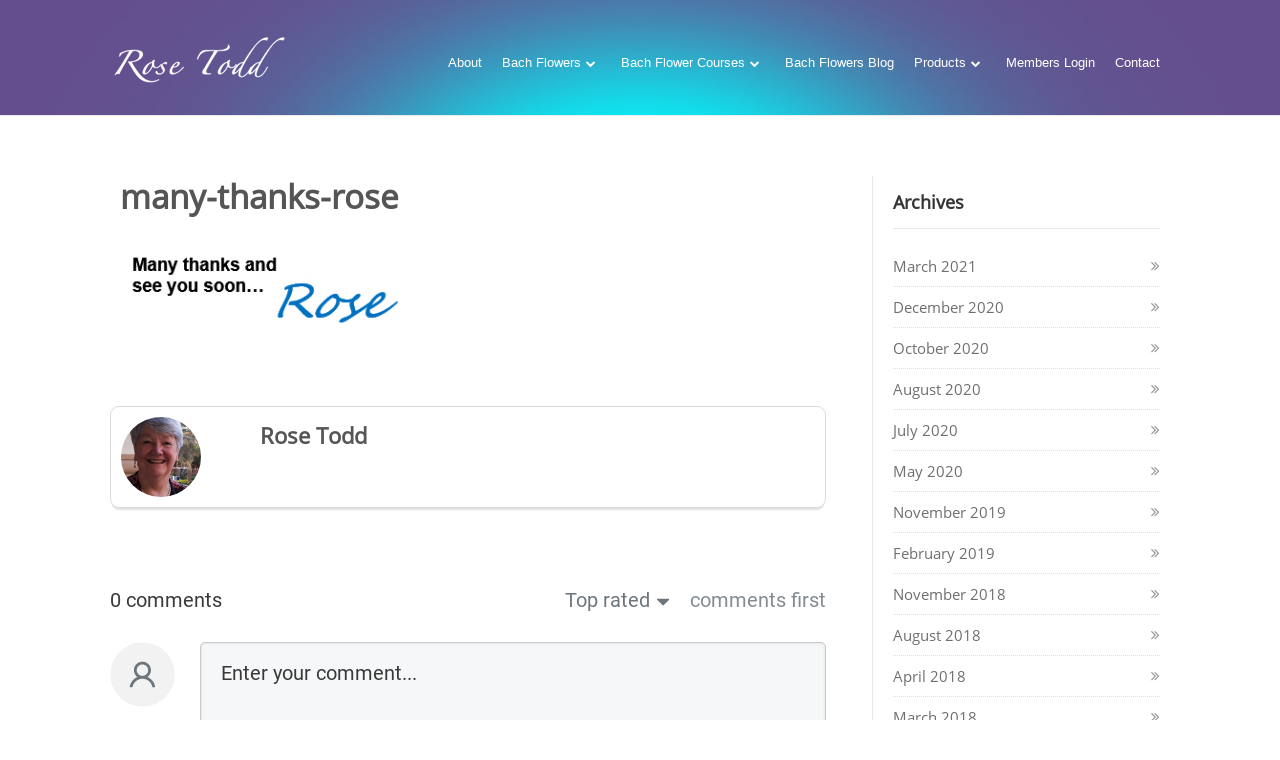

--- FILE ---
content_type: text/html; charset=UTF-8
request_url: https://rosetodd.com/workshop-and-talks/live-events/attachment/many-thanks-rose/
body_size: 28488
content:
<!DOCTYPE html>
<html lang="en-US">
<head>
		<!--[if lt IE 9]>
	<script src="https://rosetodd.com/wp-content/themes/ignition/js/html5/dist/html5shiv.js"></script>
	<script src="//css3-mediaqueries-js.googlecode.com/svn/trunk/css3-mediaqueries.js"></script>
	<![endif]-->
	<!--[if IE 8]>
	<link rel="stylesheet" type="text/css" href="https://rosetodd.com/wp-content/themes/ignition/css/ie8.css"/>
	<![endif]-->
	<!--[if IE 7]>
	<link rel="stylesheet" type="text/css" href="https://rosetodd.com/wp-content/themes/ignition/css/ie7.css"/>
	<![endif]-->
	<meta name="viewport" content="width=device-width, initial-scale=1.0"/>
	<meta charset="UTF-8">
	
			<script>
  (function(i,s,o,g,r,a,m){i['GoogleAnalyticsObject']=r;i[r]=i[r]||function(){
  (i[r].q=i[r].q||[]).push(arguments)},i[r].l=1*new Date();a=s.createElement(o),
  m=s.getElementsByTagName(o)[0];a.async=1;a.src=g;m.parentNode.insertBefore(a,m)
  })(window,document,'script','//www.google-analytics.com/analytics.js','ga');

  ga('create', 'UA-15582778-2', 'auto');
  ga('send', 'pageview');

</script>

<script type="text/javascript">if (typeof hmtracker == 'undefined') {var hmt_script = document.createElement('script'),hmt_purl = encodeURIComponent(location.href).replace('.', '~');hmt_script.type = "text/javascript";hmt_script.src = "//imcwebservices.com/tracking/?hmtrackerjs=Rose~Todd~New~Website&uid=b64c2f63db25ef2d5549ff92bed0ddc931e38158&purl="+hmt_purl;document.getElementsByTagName('head')[0].appendChild(hmt_script);}</script>			<meta name='robots' content='index, follow, max-image-preview:large, max-snippet:-1, max-video-preview:-1' />
	<style>img:is([sizes="auto" i], [sizes^="auto," i]) { contain-intrinsic-size: 3000px 1500px }</style>
	
	<!-- This site is optimized with the Yoast SEO plugin v26.3 - https://yoast.com/wordpress/plugins/seo/ -->
	<title>many-thanks-rose - Rose Todd | Simple Spirituality | Bach Flower Remedies</title>
	<link rel="canonical" href="https://rosetodd.com/workshop-and-talks/live-events/attachment/many-thanks-rose/" />
	<meta property="og:locale" content="en_US" />
	<meta property="og:type" content="article" />
	<meta property="og:title" content="many-thanks-rose - Rose Todd | Simple Spirituality | Bach Flower Remedies" />
	<meta property="og:url" content="https://rosetodd.com/workshop-and-talks/live-events/attachment/many-thanks-rose/" />
	<meta property="og:site_name" content="Rose Todd | Simple Spirituality | Bach Flower Remedies" />
	<meta property="article:modified_time" content="2015-06-14T20:40:42+00:00" />
	<meta property="og:image" content="https://rosetodd.com/workshop-and-talks/live-events/attachment/many-thanks-rose" />
	<meta property="og:image:width" content="314" />
	<meta property="og:image:height" content="86" />
	<meta property="og:image:type" content="image/png" />
	<meta name="twitter:card" content="summary_large_image" />
	<meta name="twitter:site" content="@rosetodd" />
	<script type="application/ld+json" class="yoast-schema-graph">{"@context":"https://schema.org","@graph":[{"@type":"WebPage","@id":"https://rosetodd.com/workshop-and-talks/live-events/attachment/many-thanks-rose/","url":"https://rosetodd.com/workshop-and-talks/live-events/attachment/many-thanks-rose/","name":"many-thanks-rose - Rose Todd | Simple Spirituality | Bach Flower Remedies","isPartOf":{"@id":"https://rosetodd.com/#website"},"primaryImageOfPage":{"@id":"https://rosetodd.com/workshop-and-talks/live-events/attachment/many-thanks-rose/#primaryimage"},"image":{"@id":"https://rosetodd.com/workshop-and-talks/live-events/attachment/many-thanks-rose/#primaryimage"},"thumbnailUrl":"https://rosetodd.com/wp-content/uploads/2015/06/many-thanks-rose.png","datePublished":"2015-06-14T18:18:30+00:00","dateModified":"2015-06-14T20:40:42+00:00","breadcrumb":{"@id":"https://rosetodd.com/workshop-and-talks/live-events/attachment/many-thanks-rose/#breadcrumb"},"inLanguage":"en-US","potentialAction":[{"@type":"ReadAction","target":["https://rosetodd.com/workshop-and-talks/live-events/attachment/many-thanks-rose/"]}]},{"@type":"ImageObject","inLanguage":"en-US","@id":"https://rosetodd.com/workshop-and-talks/live-events/attachment/many-thanks-rose/#primaryimage","url":"https://rosetodd.com/wp-content/uploads/2015/06/many-thanks-rose.png","contentUrl":"https://rosetodd.com/wp-content/uploads/2015/06/many-thanks-rose.png","width":314,"height":86},{"@type":"BreadcrumbList","@id":"https://rosetodd.com/workshop-and-talks/live-events/attachment/many-thanks-rose/#breadcrumb","itemListElement":[{"@type":"ListItem","position":1,"name":"Home","item":"https://rosetodd.com/"},{"@type":"ListItem","position":2,"name":"Workshop and Talks &#8211; Law of Attraction and Conscious Living","item":"https://rosetodd.com/workshop-and-talks/"},{"@type":"ListItem","position":3,"name":"Live Events","item":"https://rosetodd.com/workshop-and-talks/live-events/"},{"@type":"ListItem","position":4,"name":"many-thanks-rose"}]},{"@type":"WebSite","@id":"https://rosetodd.com/#website","url":"https://rosetodd.com/","name":"Rose Todd | Simple Spirituality | Bach Flower Remedies","description":"","potentialAction":[{"@type":"SearchAction","target":{"@type":"EntryPoint","urlTemplate":"https://rosetodd.com/?s={search_term_string}"},"query-input":{"@type":"PropertyValueSpecification","valueRequired":true,"valueName":"search_term_string"}}],"inLanguage":"en-US"}]}</script>
	<!-- / Yoast SEO plugin. -->


<link rel='dns-prefetch' href='//www.googletagmanager.com' />
<link rel="alternate" type="application/rss+xml" title="Rose Todd | Simple Spirituality | Bach Flower Remedies &raquo; many-thanks-rose Comments Feed" href="https://rosetodd.com/workshop-and-talks/live-events/attachment/many-thanks-rose/feed/" />
<script type="text/javascript">
/* <![CDATA[ */
window._wpemojiSettings = {"baseUrl":"https:\/\/s.w.org\/images\/core\/emoji\/16.0.1\/72x72\/","ext":".png","svgUrl":"https:\/\/s.w.org\/images\/core\/emoji\/16.0.1\/svg\/","svgExt":".svg","source":{"concatemoji":"https:\/\/rosetodd.com\/wp-includes\/js\/wp-emoji-release.min.js?ver=6.8.3"}};
/*! This file is auto-generated */
!function(s,n){var o,i,e;function c(e){try{var t={supportTests:e,timestamp:(new Date).valueOf()};sessionStorage.setItem(o,JSON.stringify(t))}catch(e){}}function p(e,t,n){e.clearRect(0,0,e.canvas.width,e.canvas.height),e.fillText(t,0,0);var t=new Uint32Array(e.getImageData(0,0,e.canvas.width,e.canvas.height).data),a=(e.clearRect(0,0,e.canvas.width,e.canvas.height),e.fillText(n,0,0),new Uint32Array(e.getImageData(0,0,e.canvas.width,e.canvas.height).data));return t.every(function(e,t){return e===a[t]})}function u(e,t){e.clearRect(0,0,e.canvas.width,e.canvas.height),e.fillText(t,0,0);for(var n=e.getImageData(16,16,1,1),a=0;a<n.data.length;a++)if(0!==n.data[a])return!1;return!0}function f(e,t,n,a){switch(t){case"flag":return n(e,"\ud83c\udff3\ufe0f\u200d\u26a7\ufe0f","\ud83c\udff3\ufe0f\u200b\u26a7\ufe0f")?!1:!n(e,"\ud83c\udde8\ud83c\uddf6","\ud83c\udde8\u200b\ud83c\uddf6")&&!n(e,"\ud83c\udff4\udb40\udc67\udb40\udc62\udb40\udc65\udb40\udc6e\udb40\udc67\udb40\udc7f","\ud83c\udff4\u200b\udb40\udc67\u200b\udb40\udc62\u200b\udb40\udc65\u200b\udb40\udc6e\u200b\udb40\udc67\u200b\udb40\udc7f");case"emoji":return!a(e,"\ud83e\udedf")}return!1}function g(e,t,n,a){var r="undefined"!=typeof WorkerGlobalScope&&self instanceof WorkerGlobalScope?new OffscreenCanvas(300,150):s.createElement("canvas"),o=r.getContext("2d",{willReadFrequently:!0}),i=(o.textBaseline="top",o.font="600 32px Arial",{});return e.forEach(function(e){i[e]=t(o,e,n,a)}),i}function t(e){var t=s.createElement("script");t.src=e,t.defer=!0,s.head.appendChild(t)}"undefined"!=typeof Promise&&(o="wpEmojiSettingsSupports",i=["flag","emoji"],n.supports={everything:!0,everythingExceptFlag:!0},e=new Promise(function(e){s.addEventListener("DOMContentLoaded",e,{once:!0})}),new Promise(function(t){var n=function(){try{var e=JSON.parse(sessionStorage.getItem(o));if("object"==typeof e&&"number"==typeof e.timestamp&&(new Date).valueOf()<e.timestamp+604800&&"object"==typeof e.supportTests)return e.supportTests}catch(e){}return null}();if(!n){if("undefined"!=typeof Worker&&"undefined"!=typeof OffscreenCanvas&&"undefined"!=typeof URL&&URL.createObjectURL&&"undefined"!=typeof Blob)try{var e="postMessage("+g.toString()+"("+[JSON.stringify(i),f.toString(),p.toString(),u.toString()].join(",")+"));",a=new Blob([e],{type:"text/javascript"}),r=new Worker(URL.createObjectURL(a),{name:"wpTestEmojiSupports"});return void(r.onmessage=function(e){c(n=e.data),r.terminate(),t(n)})}catch(e){}c(n=g(i,f,p,u))}t(n)}).then(function(e){for(var t in e)n.supports[t]=e[t],n.supports.everything=n.supports.everything&&n.supports[t],"flag"!==t&&(n.supports.everythingExceptFlag=n.supports.everythingExceptFlag&&n.supports[t]);n.supports.everythingExceptFlag=n.supports.everythingExceptFlag&&!n.supports.flag,n.DOMReady=!1,n.readyCallback=function(){n.DOMReady=!0}}).then(function(){return e}).then(function(){var e;n.supports.everything||(n.readyCallback(),(e=n.source||{}).concatemoji?t(e.concatemoji):e.wpemoji&&e.twemoji&&(t(e.twemoji),t(e.wpemoji)))}))}((window,document),window._wpemojiSettings);
/* ]]> */
</script>
<style id='wp-emoji-styles-inline-css' type='text/css'>

	img.wp-smiley, img.emoji {
		display: inline !important;
		border: none !important;
		box-shadow: none !important;
		height: 1em !important;
		width: 1em !important;
		margin: 0 0.07em !important;
		vertical-align: -0.1em !important;
		background: none !important;
		padding: 0 !important;
	}
</style>
<link rel='stylesheet' id='wp-block-library-css' href='https://rosetodd.com/wp-includes/css/dist/block-library/style.min.css?ver=6.8.3' type='text/css' media='all' />
<style id='classic-theme-styles-inline-css' type='text/css'>
/*! This file is auto-generated */
.wp-block-button__link{color:#fff;background-color:#32373c;border-radius:9999px;box-shadow:none;text-decoration:none;padding:calc(.667em + 2px) calc(1.333em + 2px);font-size:1.125em}.wp-block-file__button{background:#32373c;color:#fff;text-decoration:none}
</style>
<link rel='stylesheet' id='wishlist-box-basic-blocks-style-css' href='https://rosetodd.com/wp-content/plugins/wishlist-member/features/box-basic/dist/style.css?ver=6.8.3' type='text/css' media='all' />
<style id='create-block-ea-blocks-style-inline-css' type='text/css'>
.wp-block-create-block-ea-blocks{background-color:#21759b;color:#fff;padding:2px}

</style>
<style id='ea-blocks-ea-fullcalendar-style-inline-css' type='text/css'>
.wp-block-create-block-ea-blocks{background-color:#21759b;color:#fff;padding:2px}

</style>
<style id='global-styles-inline-css' type='text/css'>
:root{--wp--preset--aspect-ratio--square: 1;--wp--preset--aspect-ratio--4-3: 4/3;--wp--preset--aspect-ratio--3-4: 3/4;--wp--preset--aspect-ratio--3-2: 3/2;--wp--preset--aspect-ratio--2-3: 2/3;--wp--preset--aspect-ratio--16-9: 16/9;--wp--preset--aspect-ratio--9-16: 9/16;--wp--preset--color--black: #000000;--wp--preset--color--cyan-bluish-gray: #abb8c3;--wp--preset--color--white: #ffffff;--wp--preset--color--pale-pink: #f78da7;--wp--preset--color--vivid-red: #cf2e2e;--wp--preset--color--luminous-vivid-orange: #ff6900;--wp--preset--color--luminous-vivid-amber: #fcb900;--wp--preset--color--light-green-cyan: #7bdcb5;--wp--preset--color--vivid-green-cyan: #00d084;--wp--preset--color--pale-cyan-blue: #8ed1fc;--wp--preset--color--vivid-cyan-blue: #0693e3;--wp--preset--color--vivid-purple: #9b51e0;--wp--preset--gradient--vivid-cyan-blue-to-vivid-purple: linear-gradient(135deg,rgba(6,147,227,1) 0%,rgb(155,81,224) 100%);--wp--preset--gradient--light-green-cyan-to-vivid-green-cyan: linear-gradient(135deg,rgb(122,220,180) 0%,rgb(0,208,130) 100%);--wp--preset--gradient--luminous-vivid-amber-to-luminous-vivid-orange: linear-gradient(135deg,rgba(252,185,0,1) 0%,rgba(255,105,0,1) 100%);--wp--preset--gradient--luminous-vivid-orange-to-vivid-red: linear-gradient(135deg,rgba(255,105,0,1) 0%,rgb(207,46,46) 100%);--wp--preset--gradient--very-light-gray-to-cyan-bluish-gray: linear-gradient(135deg,rgb(238,238,238) 0%,rgb(169,184,195) 100%);--wp--preset--gradient--cool-to-warm-spectrum: linear-gradient(135deg,rgb(74,234,220) 0%,rgb(151,120,209) 20%,rgb(207,42,186) 40%,rgb(238,44,130) 60%,rgb(251,105,98) 80%,rgb(254,248,76) 100%);--wp--preset--gradient--blush-light-purple: linear-gradient(135deg,rgb(255,206,236) 0%,rgb(152,150,240) 100%);--wp--preset--gradient--blush-bordeaux: linear-gradient(135deg,rgb(254,205,165) 0%,rgb(254,45,45) 50%,rgb(107,0,62) 100%);--wp--preset--gradient--luminous-dusk: linear-gradient(135deg,rgb(255,203,112) 0%,rgb(199,81,192) 50%,rgb(65,88,208) 100%);--wp--preset--gradient--pale-ocean: linear-gradient(135deg,rgb(255,245,203) 0%,rgb(182,227,212) 50%,rgb(51,167,181) 100%);--wp--preset--gradient--electric-grass: linear-gradient(135deg,rgb(202,248,128) 0%,rgb(113,206,126) 100%);--wp--preset--gradient--midnight: linear-gradient(135deg,rgb(2,3,129) 0%,rgb(40,116,252) 100%);--wp--preset--font-size--small: 13px;--wp--preset--font-size--medium: 20px;--wp--preset--font-size--large: 36px;--wp--preset--font-size--x-large: 42px;--wp--preset--spacing--20: 0.44rem;--wp--preset--spacing--30: 0.67rem;--wp--preset--spacing--40: 1rem;--wp--preset--spacing--50: 1.5rem;--wp--preset--spacing--60: 2.25rem;--wp--preset--spacing--70: 3.38rem;--wp--preset--spacing--80: 5.06rem;--wp--preset--shadow--natural: 6px 6px 9px rgba(0, 0, 0, 0.2);--wp--preset--shadow--deep: 12px 12px 50px rgba(0, 0, 0, 0.4);--wp--preset--shadow--sharp: 6px 6px 0px rgba(0, 0, 0, 0.2);--wp--preset--shadow--outlined: 6px 6px 0px -3px rgba(255, 255, 255, 1), 6px 6px rgba(0, 0, 0, 1);--wp--preset--shadow--crisp: 6px 6px 0px rgba(0, 0, 0, 1);}:where(.is-layout-flex){gap: 0.5em;}:where(.is-layout-grid){gap: 0.5em;}body .is-layout-flex{display: flex;}.is-layout-flex{flex-wrap: wrap;align-items: center;}.is-layout-flex > :is(*, div){margin: 0;}body .is-layout-grid{display: grid;}.is-layout-grid > :is(*, div){margin: 0;}:where(.wp-block-columns.is-layout-flex){gap: 2em;}:where(.wp-block-columns.is-layout-grid){gap: 2em;}:where(.wp-block-post-template.is-layout-flex){gap: 1.25em;}:where(.wp-block-post-template.is-layout-grid){gap: 1.25em;}.has-black-color{color: var(--wp--preset--color--black) !important;}.has-cyan-bluish-gray-color{color: var(--wp--preset--color--cyan-bluish-gray) !important;}.has-white-color{color: var(--wp--preset--color--white) !important;}.has-pale-pink-color{color: var(--wp--preset--color--pale-pink) !important;}.has-vivid-red-color{color: var(--wp--preset--color--vivid-red) !important;}.has-luminous-vivid-orange-color{color: var(--wp--preset--color--luminous-vivid-orange) !important;}.has-luminous-vivid-amber-color{color: var(--wp--preset--color--luminous-vivid-amber) !important;}.has-light-green-cyan-color{color: var(--wp--preset--color--light-green-cyan) !important;}.has-vivid-green-cyan-color{color: var(--wp--preset--color--vivid-green-cyan) !important;}.has-pale-cyan-blue-color{color: var(--wp--preset--color--pale-cyan-blue) !important;}.has-vivid-cyan-blue-color{color: var(--wp--preset--color--vivid-cyan-blue) !important;}.has-vivid-purple-color{color: var(--wp--preset--color--vivid-purple) !important;}.has-black-background-color{background-color: var(--wp--preset--color--black) !important;}.has-cyan-bluish-gray-background-color{background-color: var(--wp--preset--color--cyan-bluish-gray) !important;}.has-white-background-color{background-color: var(--wp--preset--color--white) !important;}.has-pale-pink-background-color{background-color: var(--wp--preset--color--pale-pink) !important;}.has-vivid-red-background-color{background-color: var(--wp--preset--color--vivid-red) !important;}.has-luminous-vivid-orange-background-color{background-color: var(--wp--preset--color--luminous-vivid-orange) !important;}.has-luminous-vivid-amber-background-color{background-color: var(--wp--preset--color--luminous-vivid-amber) !important;}.has-light-green-cyan-background-color{background-color: var(--wp--preset--color--light-green-cyan) !important;}.has-vivid-green-cyan-background-color{background-color: var(--wp--preset--color--vivid-green-cyan) !important;}.has-pale-cyan-blue-background-color{background-color: var(--wp--preset--color--pale-cyan-blue) !important;}.has-vivid-cyan-blue-background-color{background-color: var(--wp--preset--color--vivid-cyan-blue) !important;}.has-vivid-purple-background-color{background-color: var(--wp--preset--color--vivid-purple) !important;}.has-black-border-color{border-color: var(--wp--preset--color--black) !important;}.has-cyan-bluish-gray-border-color{border-color: var(--wp--preset--color--cyan-bluish-gray) !important;}.has-white-border-color{border-color: var(--wp--preset--color--white) !important;}.has-pale-pink-border-color{border-color: var(--wp--preset--color--pale-pink) !important;}.has-vivid-red-border-color{border-color: var(--wp--preset--color--vivid-red) !important;}.has-luminous-vivid-orange-border-color{border-color: var(--wp--preset--color--luminous-vivid-orange) !important;}.has-luminous-vivid-amber-border-color{border-color: var(--wp--preset--color--luminous-vivid-amber) !important;}.has-light-green-cyan-border-color{border-color: var(--wp--preset--color--light-green-cyan) !important;}.has-vivid-green-cyan-border-color{border-color: var(--wp--preset--color--vivid-green-cyan) !important;}.has-pale-cyan-blue-border-color{border-color: var(--wp--preset--color--pale-cyan-blue) !important;}.has-vivid-cyan-blue-border-color{border-color: var(--wp--preset--color--vivid-cyan-blue) !important;}.has-vivid-purple-border-color{border-color: var(--wp--preset--color--vivid-purple) !important;}.has-vivid-cyan-blue-to-vivid-purple-gradient-background{background: var(--wp--preset--gradient--vivid-cyan-blue-to-vivid-purple) !important;}.has-light-green-cyan-to-vivid-green-cyan-gradient-background{background: var(--wp--preset--gradient--light-green-cyan-to-vivid-green-cyan) !important;}.has-luminous-vivid-amber-to-luminous-vivid-orange-gradient-background{background: var(--wp--preset--gradient--luminous-vivid-amber-to-luminous-vivid-orange) !important;}.has-luminous-vivid-orange-to-vivid-red-gradient-background{background: var(--wp--preset--gradient--luminous-vivid-orange-to-vivid-red) !important;}.has-very-light-gray-to-cyan-bluish-gray-gradient-background{background: var(--wp--preset--gradient--very-light-gray-to-cyan-bluish-gray) !important;}.has-cool-to-warm-spectrum-gradient-background{background: var(--wp--preset--gradient--cool-to-warm-spectrum) !important;}.has-blush-light-purple-gradient-background{background: var(--wp--preset--gradient--blush-light-purple) !important;}.has-blush-bordeaux-gradient-background{background: var(--wp--preset--gradient--blush-bordeaux) !important;}.has-luminous-dusk-gradient-background{background: var(--wp--preset--gradient--luminous-dusk) !important;}.has-pale-ocean-gradient-background{background: var(--wp--preset--gradient--pale-ocean) !important;}.has-electric-grass-gradient-background{background: var(--wp--preset--gradient--electric-grass) !important;}.has-midnight-gradient-background{background: var(--wp--preset--gradient--midnight) !important;}.has-small-font-size{font-size: var(--wp--preset--font-size--small) !important;}.has-medium-font-size{font-size: var(--wp--preset--font-size--medium) !important;}.has-large-font-size{font-size: var(--wp--preset--font-size--large) !important;}.has-x-large-font-size{font-size: var(--wp--preset--font-size--x-large) !important;}
:where(.wp-block-post-template.is-layout-flex){gap: 1.25em;}:where(.wp-block-post-template.is-layout-grid){gap: 1.25em;}
:where(.wp-block-columns.is-layout-flex){gap: 2em;}:where(.wp-block-columns.is-layout-grid){gap: 2em;}
:root :where(.wp-block-pullquote){font-size: 1.5em;line-height: 1.6;}
</style>
<link rel='stylesheet' id='tve-ult-main-frame-css-css' href='https://rosetodd.com/wp-content/plugins/thrive-ultimatum/tcb-bridge/assets/css/placeholders.css?ver=10.7.5' type='text/css' media='all' />
<link rel='stylesheet' id='ignition-style-css' href='https://rosetodd.com/wp-content/themes/ignition/style.css?ver=6.8.3' type='text/css' media='all' />
<link rel='stylesheet' id='thrive-reset-css' href='https://rosetodd.com/wp-content/themes/ignition/css/reset.css' type='text/css' media='all' />
<link rel='stylesheet' id='thrive-main-style-css' href='https://rosetodd.com/wp-content/themes/ignition/css/main_dark.css?ver=2014123' type='text/css' media='all' />
<link rel='stylesheet' id='thrive-apprentice-style-css' href='https://rosetodd.com/wp-content/themes/ignition/appr/css/apprentice_green.css?ver=20120208' type='text/css' media='all' />
<link rel='stylesheet' id='tvo-frontend-css' href='https://rosetodd.com/wp-content/plugins/thrive-ovation/tcb-bridge/frontend/css/frontend.css?ver=6.8.3' type='text/css' media='all' />
<link rel='stylesheet' id='tcm-front-styles-css-css' href='https://rosetodd.com/wp-content/plugins/thrive-comments/assets/css/styles.css?ver=10.7.5' type='text/css' media='all' />
<link rel='stylesheet' id='dashicons-css' href='https://rosetodd.com/wp-includes/css/dashicons.min.css?ver=6.8.3' type='text/css' media='all' />
<link rel='stylesheet' id='wp-auth-check-css' href='https://rosetodd.com/wp-includes/css/wp-auth-check.min.css?ver=6.8.3' type='text/css' media='all' />
<link rel='stylesheet' id='wlm3_frontend_css-css' href='https://rosetodd.com/wp-content/plugins/wishlist-member/ui/css/frontend.css?ver=3.18.1' type='text/css' media='all' />
<script type="text/javascript" src="https://rosetodd.com/wp-includes/js/jquery/jquery.min.js" id="jquery-core-js"></script>
<script type="text/javascript" src="https://rosetodd.com/wp-includes/js/jquery/jquery-migrate.min.js" id="jquery-migrate-js"></script>
<script type="text/javascript" src="https://rosetodd.com/wp-includes/js/dist/hooks.min.js?ver=4d63a3d491d11ffd8ac6" id="wp-hooks-js"></script>
<script type="text/javascript" src="https://rosetodd.com/wp-includes/js/dist/i18n.min.js?ver=5e580eb46a90c2b997e6" id="wp-i18n-js"></script>
<script type="text/javascript" id="wp-i18n-js-after">
/* <![CDATA[ */
wp.i18n.setLocaleData( { 'text direction\u0004ltr': [ 'ltr' ] } );
/* ]]> */
</script>
<script type="text/javascript" src="https://rosetodd.com/wp-content/plugins/wishlist-member/features/box-basic/dist/script.js" id="wishlist-box-basic-blocks-script-js"></script>
<script type="text/javascript" id="tho-header-js-js-extra">
/* <![CDATA[ */
var THO_Head = {"variations":{"7749":{"variations":{"124":"Law of Attraction. Are you Time Poor?","125":"Law of Attraction. Do you always run out of time?"},"test_id":"61","winners":[]},"7720":{"variations":{"122":"Law of Attraction. Always be the best you can be.","123":"Law of Attraction, You can't fail at being you."},"test_id":"60","winners":[]},"7482":{"variations":{"104":"The Fastest Way To Manifest &#8211; 3 Powerful Keys","105":"Having Trouble With Manifestation? Here are 3 Powerful Keys To Help You."},"test_id":"51","winners":[]},"7380":{"variations":{"96":"How To Release Negative Emotions","97":"How to Release Negative Feelings"},"test_id":"47","winners":[]},"7225":{"variations":{"84":"The Champagne Effect","85":"Spiritual Success"},"test_id":"41","winners":[]},"7159":{"variations":{"80":"The Power Of Letting Go","81":"Reclaim Your Incredible Personal Power"},"test_id":"39","winners":[]},"4426":{"variations":{"74":"Law of attraction. Make life easier","75":"2 Important Steps That Ensure Successful Manifestations"},"test_id":"36","winners":[]},"4787":{"variations":{"72":"Let&#8217;s Have Fun","73":"Fun Alphabet Affirmations"},"test_id":"35","winners":[]},"3447":{"variations":{"70":"Law of Attraction: Are we there yet?","71":"The Key To Successful Manifestation"},"test_id":"34","winners":[]},"6974":{"variations":{"66":"Are You Living A Myth Or Your Dream?","67":"Are Misplaced Truths The Reason For Your Manifestion Failure"},"test_id":"32","winners":[]},"6708":{"variations":{"60":"Have You Heard Your Clarion Call?","61":"The Illusive Fairy"},"test_id":"29","winners":[]},"6629":{"variations":{"58":"Do You Know How Powerful They Are?","59":"The Most Powerful Manifestation Tool"},"test_id":"28","winners":[]},"6555":{"variations":{"56":"Something completely different","57":"The Energies and Tone Of 2017"},"test_id":"27","winners":[]},"6539":{"variations":{"54":"7 Tips On The Power Of Your Desires","55":"Dream Big. Dream Bold. Fly High"},"test_id":"26","winners":[]},"952":{"variations":{"50":"Crisis Management","51":"Think You Can Multi-Task?"},"test_id":"24","winners":[]},"6398":{"variations":{"48":"The 7 Day Challenge","49":"Do You Have The Staying Power?"},"test_id":"23","winners":{"22":"The 7 Day Challange"}},"6382":{"variations":{"44":"Law Of Attraction and Abraham-Hicks Emotional Scale and How To Live In A Crazy World","45":"Law Of Attraction How To Take The Steps You Can To Get You Where You're Going - Even In A Crazy World"},"test_id":"21","winners":[]},"6358":{"variations":{"42":"Will you cross the finishing line first?","43":"Will you lose out at the last minute...?"},"test_id":"20","winners":[]},"6346":{"variations":{"40":"Law Of Attraction Blog. I Can&#8217;t Believe I Can Do It!","41":"Law Of Attraction Blog.  The Biggest Stumbling Block Of All And 3 Strategies To Remove It."},"test_id":"19","winners":[]},"6286":{"variations":{"36":"Law Of Attraction. Total Transformation?","37":"Law Of Attraction. Cinderella Act?"},"test_id":"17","winners":[]},"6276":{"variations":{"32":"Law of Attraction. Use The Power Of The Equinox to &#8230;","33":"Law Of Attraction. Good Time To Start New Projects"},"test_id":"15","winners":[]},"6201":{"variations":{"30":"Are You In &#8216;Sheep Mode&#8217; too?","31":"A Different Way To Effortless Create Success"},"test_id":"14","winners":[]},"6136":{"variations":{"27":"There\u2019s No Such Thing As Luck","28":"How to Know if You are in the Right Place at the Right Time","29":"Right Time? Right Place?"},"test_id":"13","winners":{"12":"New Blog. Law Of Attraction. There&#8217;s No Such Thing As Luck"}},"6103":{"variations":{"23":"New Blog Law Of Attraction. 4 Tips For Mind Detox","24":"New Blog Law Of Attraction 4 Tips To Declutter"},"test_id":"11","winners":[]},"5976":{"variations":{"21":"New Blog. Nerve Wracking &#8211; Just Do It!","22":"New Blog. Don't Be So Serious!"},"test_id":"10","winners":[]},"5928":{"variations":{"19":"New Law of Attraction Blog. The Greatest, Empowering, Motivational Seminar Ever","20":"Are You A Champion?"},"test_id":"9","winners":[]},"5904":{"variations":{"14":"New Law of Attraction Blog: Tell Me A Story","15":"Do You Know Your Story?","16":"Do You Need A Compete Rewrite?"},"test_id":"7","winners":[]},"5794":{"variations":{"7":"How To Make Success Real","8":"Transform Dreams Into Reality","9":"Fall In Love With Your Dream"},"test_id":"4","winners":[]},"5642":{"variations":{"3":"Want to get the hang of this \u2018create what you want\u2019 business?","4":"Law of Attraction - What is Holding You Back?"},"test_id":"2","winners":[]}},"post_id":"4135","element_tag":"thrive_headline","woo_tag":"tho_woo"};
/* ]]> */
</script>
<script type="text/javascript" src="https://rosetodd.com/wp-content/plugins/thrive-headline-optimizer/frontend/js/header.min.js?ver=2.3.1" id="tho-header-js-js"></script>
<script type="text/javascript" src="https://rosetodd.com/wp-content/plugins/pixelyoursite-pro/js/jquery.bind-first-0.2.3.min.js" id="jquery-bind-first-js"></script>
<script type="text/javascript" src="https://rosetodd.com/wp-content/plugins/pixelyoursite-pro/js/js.cookie-2.1.3.min.js?ver=6.3.4" id="js-cookie-js"></script>
<script type="text/javascript" id="fb_pixel_pro-js-extra">
/* <![CDATA[ */
var pys_fb_pixel_options = {"site_url":"https:\/\/rosetodd.com","ajax_url":"https:\/\/rosetodd.com\/wp-admin\/admin-ajax.php","domain":"rosetodd.com","track_traffic_source":"1","click_event_enabled":"1","adsense_enabled":"1","content_params":{"post_type":"attachment","content_name":"many-thanks-rose","post_id":4135,"tags":"","domain":"rosetodd.com","user_roles":"guest"}};
var pys_fb_pixel_regular_events = [{"type":"init","name":"1118868491472919","params":[]},{"type":"track","name":"PageView","params":{"domain":"rosetodd.com","user_roles":"guest"},"delay":0}];
var pys_fb_pixel_dynamic_events = [];
var pys_fb_pixel_dynamic_triggers = [];
var pys_fb_pixel_custom_code_events = [];
/* ]]> */
</script>
<script type="text/javascript" src="https://rosetodd.com/wp-content/plugins/pixelyoursite-pro/js/public.js?ver=6.3.4" id="fb_pixel_pro-js"></script>
<script type="text/javascript" src="https://rosetodd.com/wp-content/plugins/pixelyoursite-pro/js/yt-track.js?ver=6.3.4" id="pys-yt-track-js"></script>
<script type="text/javascript" src="https://rosetodd.com/wp-content/plugins/pixelyoursite-pro/js/vimeo.min.js?ver=6.3.4" id="pys-vimeo-js-js"></script>
<script type="text/javascript" src="https://rosetodd.com/wp-content/plugins/pixelyoursite-pro/js/vimeo-track.js?ver=6.3.4" id="pys-vimeo-track-js"></script>
<script type="text/javascript" src="https://rosetodd.com/wp-content/plugins/pixelyoursite-pro/js/adsense-track.js?ver=6.3.4" id="pys-adsense-track-js"></script>

<!-- Google tag (gtag.js) snippet added by Site Kit -->
<!-- Google Analytics snippet added by Site Kit -->
<script type="text/javascript" src="https://www.googletagmanager.com/gtag/js?id=G-TZXRW78SXG" id="google_gtagjs-js" async></script>
<script type="text/javascript" id="google_gtagjs-js-after">
/* <![CDATA[ */
window.dataLayer = window.dataLayer || [];function gtag(){dataLayer.push(arguments);}
gtag("set","linker",{"domains":["rosetodd.com"]});
gtag("js", new Date());
gtag("set", "developer_id.dZTNiMT", true);
gtag("config", "G-TZXRW78SXG");
/* ]]> */
</script>
<script type="text/javascript" src="https://rosetodd.com/wp-content/plugins/thrive-comments/assets/js/libs-frontend.min.js?ver=10.7.5" id="libs-frontend-js"></script>
<script type="text/javascript" src="https://rosetodd.com/wp-includes/js/jquery/ui/core.min.js" id="jquery-ui-core-js"></script>
<script type="text/javascript" src="https://rosetodd.com/wp-includes/js/jquery/ui/menu.min.js" id="jquery-ui-menu-js"></script>
<script type="text/javascript" src="https://rosetodd.com/wp-includes/js/dist/dom-ready.min.js?ver=f77871ff7694fffea381" id="wp-dom-ready-js"></script>
<script type="text/javascript" src="https://rosetodd.com/wp-includes/js/dist/a11y.min.js?ver=3156534cc54473497e14" id="wp-a11y-js"></script>
<script type="text/javascript" src="https://rosetodd.com/wp-includes/js/jquery/ui/autocomplete.min.js" id="jquery-ui-autocomplete-js"></script>
<script type="text/javascript" src="https://rosetodd.com/wp-includes/js/imagesloaded.min.js?ver=5.0.0" id="imagesloaded-js"></script>
<script type="text/javascript" src="https://rosetodd.com/wp-includes/js/masonry.min.js?ver=4.2.2" id="masonry-js"></script>
<script type="text/javascript" src="https://rosetodd.com/wp-includes/js/jquery/jquery.masonry.min.js" id="jquery-masonry-js"></script>
<script type="text/javascript" id="tve_frontend-js-extra">
/* <![CDATA[ */
var tve_frontend_options = {"is_editor_page":"","ajaxurl":"https:\/\/rosetodd.com\/wp-admin\/admin-ajax.php"};
/* ]]> */
</script>
<script type="text/javascript" src="https://rosetodd.com/wp-content/plugins/thrive-visual-editor/editor/js/dist/modules/general.min.js?ver=10.7.5" id="tve_frontend-js"></script>
<script type="text/javascript" src="https://rosetodd.com/wp-content/plugins/thrive-ovation/tcb-bridge/frontend/js/display-testimonials-tcb.min.js?ver=10.7.5" id="display-testimonials-tcb-js"></script>
<link rel="https://api.w.org/" href="https://rosetodd.com/wp-json/" /><link rel="alternate" title="JSON" type="application/json" href="https://rosetodd.com/wp-json/wp/v2/media/4135" /><link rel="EditURI" type="application/rsd+xml" title="RSD" href="https://rosetodd.com/xmlrpc.php?rsd" />
<meta name="generator" content="WordPress 6.8.3" />
<link rel='shortlink' href='https://rosetodd.com/?p=4135' />
<link rel="alternate" title="oEmbed (JSON)" type="application/json+oembed" href="https://rosetodd.com/wp-json/oembed/1.0/embed?url=https%3A%2F%2Frosetodd.com%2Fworkshop-and-talks%2Flive-events%2Fattachment%2Fmany-thanks-rose%2F" />
<link rel="alternate" title="oEmbed (XML)" type="text/xml+oembed" href="https://rosetodd.com/wp-json/oembed/1.0/embed?url=https%3A%2F%2Frosetodd.com%2Fworkshop-and-talks%2Flive-events%2Fattachment%2Fmany-thanks-rose%2F&#038;format=xml" />
<meta name="generator" content="Site Kit by Google 1.166.0" /><style>

    /* for unique landing page accent color values,  put any new css added here inside tcb-bridge/js/editor */

    /* accent color */
    #thrive-comments .tcm-color-ac,
    #thrive-comments .tcm-color-ac span {
        color: #03a9f4;
    }

    /* accent color background */
    #thrive-comments .tcm-background-color-ac,
    #thrive-comments .tcm-background-color-ac-h:hover span,
    #thrive-comments .tcm-background-color-ac-active:active {
        background-color: #03a9f4    }

    /* accent color border */
    #thrive-comments .tcm-border-color-ac {
        border-color: #03a9f4;
        outline: none;
    }

    #thrive-comments .tcm-border-color-ac-h:hover {
        border-color: #03a9f4;
    }

    #thrive-comments .tcm-border-bottom-color-ac {
        border-bottom-color: #03a9f4;
    }

    /* accent color fill*/
    #thrive-comments .tcm-svg-fill-ac {
        fill: #03a9f4;
    }

    /* accent color for general elements */

    /* inputs */
    #thrive-comments textarea:focus,
    #thrive-comments input:focus {
        border-color: #03a9f4;
        box-shadow: inset 0 0 3px#03a9f4;
    }

    /* links */
    #thrive-comments a {
        color: #03a9f4;
    }

    /*
	* buttons and login links
	* using id to override the default css border-bottom
	*/
    #thrive-comments button,
    #thrive-comments #tcm-login-up,
    #thrive-comments #tcm-login-down {
        color: #03a9f4;
        border-color: #03a9f4;
    }

    /* general buttons hover and active functionality */
    #thrive-comments button:hover,
    #thrive-comments button:focus,
    #thrive-comments button:active {
        background-color: #03a9f4    }

</style>
<style type="text/css" id="tve_global_variables">:root{--tcb-background-author-image:url(https://secure.gravatar.com/avatar/12f14f53856c620272347d75fec98bd96b31ddbcd0c74bdaf85e9fdf60683f64?s=256&d=mm&r=g);--tcb-background-user-image:url();--tcb-background-featured-image-thumbnail:url(https://rosetodd.com/wp-content/plugins/thrive-visual-editor/editor/css/images/featured_image.png);}</style><!-- Running WishList Member v3.18.1 -->
		<style type="text/css">body { background:#ffffff; }.cnt article h1.entry-title a { color:#555555; }.cnt article h2.entry-title a { color:#555555; }.bSe h1 { color:#555555; }.bSe h2 { color:#555555; }.bSe h3 { color:#555555; }.bSe h4 { color:#555555; }.bSe h5 { color:#555555; }.bSe h6 { color:#555555; }.cnt article p { color:#555555; }.cnt .bSe article { color:#555555; }.cnt article h1 a, .tve-woocommerce .bSe .awr .entry-title, .tve-woocommerce .bSe .awr .page-title{font-family:Open Sans,sans-serif;}.bSe h1{font-family:Open Sans,sans-serif;}.bSe h2,.tve-woocommerce .bSe h2{font-family:Open Sans,sans-serif;}.bSe h3,.tve-woocommerce .bSe h3{font-family:Open Sans,sans-serif;}.bSe h4{font-family:Open Sans,sans-serif;}.bSe h5{font-family:Open Sans,sans-serif;}.bSe h6{font-family:Open Sans,sans-serif;}.cnt, .bp-t, .tve-woocommerce .product p, .tve-woocommerce .products p{font-family:Open Sans,sans-serif;font-weight:400;}article strong {font-weight: bold;}.bSe h1, .bSe .entry-title { font-size:33px; }.cnt { font-size:15px; }.out { font-size:15px; }.thrivecb { font-size:15px; }.aut p { font-size:15px; }.cnt p { line-height:2em; }.lhgh { line-height:2em; }.dhgh { line-height:2em; }.dhgh { font-size:15px; }.lhgh { font-size:15px; }.thrivecb { line-height:2em; }.cnt .cmt, .cnt .acm { background-color:#34495e; }.trg { border-color:#34495e transparent transparent; }.str { border-color: transparent #34495e transparent transparent; }.brd ul li { color:#34495e; }.bSe a { color:#34495e; }.bSe .faq h4{font-family:Open Sans,sans-serif;font-weight:400;}article strong {font-weight: bold;}header ul.menu > li > a { color:#ffffff; }header .phone .apnr, header .phone .apnr:before, header .phone .fphr { color:#ffffff; }header ul.menu > li > a:hover { color:#eeee22; }header .phone:hover .apnr, header .phone:hover .apnr:before, header .phone:hover .fphr { color:#eeee22; }header nav > ul > li.current_page_item > a:hover { color:#eeee22; }header nav > ul > li.current_menu_item > a:hover { color:#eeee22; }header nav > ul > li.current_menu_item > a:hover { color:#eeee22; }header nav > ul > li > a:active { color:#eeee22; }header #logo > a > img { max-width:200px; }header ul.menu > li.h-cta > a { color:#FFFFFF!important; }header ul.menu > li.h-cta >a  { background:#0f3f8d; }header ul.menu > li.h-cta > a { border-color:#0f3f8d; }header ul.menu > li.h-cta > a:hover { color:#FFFFFF!important; }header ul.menu > li.h-cta > a:hover { background:#7c7c7c; }.product.woocommerce.add_to_cart_inline a.button.product_type_simple.ajax_add_to_cart { background-color:#FFFFFF; }.product.woocommerce.add_to_cart_inline a.button.product_type_simple.ajax_add_to_cart { border-color:#34495e; }.product.woocommerce.add_to_cart_inline a.button.product_type_simple.ajax_add_to_cart { color:#34495e; }.product.woocommerce.add_to_cart_inline a.button.product_type_simple.ajax_add_to_cart:hover { background-color:#34495e; }.woocommerce p.return-to-shop a.button.wc-backward { border-color:#34495e; }.woocommerce p.return-to-shop a.button.wc-backward { color:#34495e; }.woocommerce p.return-to-shop a.button.wc-backward:hover { background:#34495e; }.woocommerce p.return-to-shop a.button.wc-backward:hover { color:#FFFFFF; }</style>
		<style type="text/css">.broken_link, a.broken_link {
	text-decoration: line-through;
}</style><style type="text/css" id="custom-background-css">
body.custom-background { background-color: #ffffff; }
</style>
	
<!-- Facebook Pixel code is added on this page by PixelYourSite 6.3.4 addon. You can test it with Pixel Helper Chrome Extension. -->

<style type="text/css" id="thrive-default-styles"></style>			<style type="text/css">header {
background-image: url("https://rosetodd.com/wp-content/uploads/2016/02/bg_head.jpg");
}

/* menu page selected text - yellow */
header nav>ul.menu li.current-menu-item>a, header nav>ul.menu li.current_page_item>a, header nav ul#menu li.current-menu-item>a, header nav ul#menu li.current_page_item>a {
    color: #eeee22 !important;
}

/* menu drop down background colour - cyan */
header nav ul li > ul li {
background-color: #21BFD5 !important;
}

/* drop down menu hover-over background colour - cyan */
header nav ul li > ul li a:hover {
background-color: #16D1E3 !important;
}

/* drop down menu border - cyan */
header nav ul li > ul {
border: #16D1E3 !important;
}
*/


footer .ftw {
background-image: url("https://rosetodd.com/wp-content/uploads/2016/02/bg_head.jpg");
}

/* colour of main nav drop down down-arrows beside dropdown items */
header nav > ul > li.menu-item-has-children > a::after {
color: white!important;
}

</style>
			</head>
<body data-rsssl=1 class="attachment wp-singular attachment-template-default single single-attachment postid-4135 attachmentid-4135 attachment-png custom-background wp-theme-ignition">

<div class="flex-cnt">
	<div id="floating_menu"  data-float='float-scroll'>
				<header class="hif" style="background-image:url(https://rosetodd.com/wp-content/uploads/2016/02/bg_head.jpg); height:px;">
						<div class="wrp side_logo clearfix has_phone" id="head_wrp">
				<div class="h-i">
																	<div id="logo"
							     class="left">
								<a class="lg" href="https://rosetodd.com/">
									<img src="https://rosetodd.com/wp-content/uploads/2011/07/Rose-Todd-Logo.png"
									     alt="Rose Todd | Simple Spirituality | Bach Flower Remedies"/>
								</a>
							</div>
																						<div class="hmn">
							<div class="awe rmn right">&#xf0c9;</div>
							<div class="clear"></div>
						</div>
						<div class="mhl" id="nav_right">
																													<!-- Cart Dropdown -->
								<nav class="right"><ul id="menu-main-menu" class="menu"><li  id="menu-item-723" class="menu-item menu-item-type-post_type menu-item-object-page"><a  href="https://rosetodd.com/about-rose/">About</a></li>
<li  id="menu-item-6055" class="menu-item menu-item-type-post_type menu-item-object-page menu-item-has-children"><a  href="https://rosetodd.com/bach-flower-remedies-information/">Bach Flowers</a><ul class="sub-menu">	<li  id="menu-item-7082" class="menu-item menu-item-type-post_type menu-item-object-page"><a  href="https://rosetodd.com/bach-flower-remedies-information/" class=" colch ">Bach Flower Information</a></li>
	<li  id="menu-item-8998" class="menu-item menu-item-type-post_type menu-item-object-page"><a  href="https://rosetodd.com/free-bach-flower-remedy-pocket-guides/" class=" colch ">Free Bach Prescriber Guides</a></li>
	<li  id="menu-item-8599" class="menu-item menu-item-type-post_type menu-item-object-page"><a  href="https://rosetodd.com/what-is-holding-you-back/" class=" colch ">Bach Flower Quiz</a></li>
	<li  id="menu-item-12222" class="menu-item menu-item-type-post_type menu-item-object-page"><a  href="https://rosetodd.com/bach-flower-remedy-consultations/" class=" colch ">Bach Flower Consultations</a></li>
</ul></li>
<li  id="menu-item-12102" class="menu-item menu-item-type-custom menu-item-object-custom menu-item-has-children"><a  href="#">Bach Flower Courses</a><ul class="sub-menu">	<li  id="menu-item-12220" class="menu-item menu-item-type-custom menu-item-object-custom"><a  href="https://thebachflowerschool.com/bach-flower-remedy-online-foundation-course/" class=" colch ">Bach Flower Foundation Course</a></li>
	<li  id="menu-item-9845" class="menu-item menu-item-type-custom menu-item-object-custom"><a  href="https://thebachflowerschool.com/bach-flower-remedy-online-diploma-course/" class=" colch ">Bach Flower Diploma Course</a></li>
	<li  id="menu-item-12103" class="menu-item menu-item-type-custom menu-item-object-custom"><a  href="https://thebachflowerschool.com/bach-flower-online-practitioner-programme/" class=" colch ">Bach Practitioner Programme</a></li>
</ul></li>
<li  id="menu-item-7081" class="menu-item menu-item-type-taxonomy menu-item-object-category"><a  href="https://rosetodd.com/category/bach-flower-remedies/">Bach Flowers Blog</a></li>
<li  id="menu-item-5491" class="menu-item menu-item-type-post_type menu-item-object-page menu-item-has-children"><a  href="https://rosetodd.com/products/">Products</a><ul class="sub-menu">	<li  id="menu-item-11312" class="menu-item menu-item-type-post_type menu-item-object-page"><a  href="https://rosetodd.com/free-bach-flower-remedy-pocket-guides/" class=" colch ">Bach Flower Prescriber Guides</a></li>
	<li  id="menu-item-12101" class="menu-item menu-item-type-custom menu-item-object-custom"><a  href="https://thebachflowerschool.com/simply-bach-flowers/" class=" colch ">Simply Bach Flowers &#8211; Book</a></li>
	<li  id="menu-item-4269" class="menu-item menu-item-type-post_type menu-item-object-page"><a  href="https://rosetodd.com/this-and-that-law-of-attraction-book/" class=" colch ">This and That &#8211; Book</a></li>
</ul></li>
<li  id="menu-item-5496" class="menu-item menu-item-type-custom menu-item-object-custom"><a  href="https://rosetodd.com/wp-login.php">Members Login</a></li>
<li  id="menu-item-4497" class="menu-item menu-item-type-post_type menu-item-object-page"><a  href="https://rosetodd.com/contact/">Contact</a></li>
</ul></nav>														<div class="clear"></div>
						</div>
												<div class="clear"></div>
														</div>
			</div>
		</header>
			</div>
	
						<div class="bspr"></div>
<div class="wrp cnt">
			<div class="bSeCont">
				<section class="bSe left">

																	
<article>
	<div class="awr">
					<h1 class="entry-title">many-thanks-rose</h1>
				
		<p class="attachment"><a href='https://rosetodd.com/wp-content/uploads/2015/06/many-thanks-rose.png'><img decoding="async" width="300" height="82" src="https://rosetodd.com/wp-content/uploads/2015/06/many-thanks-rose-300x82.png" class="attachment-medium size-medium" alt="" srcset="https://rosetodd.com/wp-content/uploads/2015/06/many-thanks-rose-300x82.png 300w, https://rosetodd.com/wp-content/uploads/2015/06/many-thanks-rose.png 314w" sizes="(max-width: 300px) 100vw, 300px" /></a></p>
<span id="tho-end-content" style="display: block; visibility: hidden;"></span><span class="tve-leads-two-step-trigger tl-2step-trigger-6830"></span><span class="tve-leads-two-step-trigger tl-2step-trigger-6830"></span>
		<div class="clear"></div>
				<div class="clear"></div>
							</div>

</article>
<div class="spr"></div>																<article>
	<div class="scn awr aut">
		<div class="left">
			<img alt='' src='https://secure.gravatar.com/avatar/12f14f53856c620272347d75fec98bd96b31ddbcd0c74bdaf85e9fdf60683f64?s=80&#038;d=mm&#038;r=g' srcset='https://secure.gravatar.com/avatar/12f14f53856c620272347d75fec98bd96b31ddbcd0c74bdaf85e9fdf60683f64?s=160&#038;d=mm&#038;r=g 2x' class='avatar avatar-80 photo' height='80' width='80' decoding='async'/>			<ul class="left">
							</ul>
			<div class="clear"></div>
		</div>
		<div class="right noSocial">
			<h4>Rose Todd</h4>
			<p>
							</p>
		</div>
		<div class="clear"></div>
	</div>
</article>																<div id="comments" class="comments-compat-ignition">
	<div id="thrive-comments" class="clearfix">
		<div class="tcm-dot-loader">
			<span class="inner1"></span>
			<span class="inner2"></span>
			<span class="inner3"></span>
		</div>
		<div class="thrive-comments-content">
			<div class="tcm-comments-filter"></div>
			<div class="tcm-comments-create" id="respond"></div>
			<div class="tcm-comments-list">
							</div>
			<div class="tcm-lazy-comments"></div>
		</div>
	</div>
</div>
																<ul class="pgn right">
																																		</ul>
														</section>
			</div>
			
	<div class="sAsCont">
		<aside class="sAs right">
							<section id="archives-3"><div class="scn"><p class="ttl">Archives</p>
			<ul>
					<li><a href='https://rosetodd.com/2021/03/'>March 2021</a></li>
	<li><a href='https://rosetodd.com/2020/12/'>December 2020</a></li>
	<li><a href='https://rosetodd.com/2020/10/'>October 2020</a></li>
	<li><a href='https://rosetodd.com/2020/08/'>August 2020</a></li>
	<li><a href='https://rosetodd.com/2020/07/'>July 2020</a></li>
	<li><a href='https://rosetodd.com/2020/05/'>May 2020</a></li>
	<li><a href='https://rosetodd.com/2019/11/'>November 2019</a></li>
	<li><a href='https://rosetodd.com/2019/02/'>February 2019</a></li>
	<li><a href='https://rosetodd.com/2018/11/'>November 2018</a></li>
	<li><a href='https://rosetodd.com/2018/08/'>August 2018</a></li>
	<li><a href='https://rosetodd.com/2018/04/'>April 2018</a></li>
	<li><a href='https://rosetodd.com/2018/03/'>March 2018</a></li>
	<li><a href='https://rosetodd.com/2018/02/'>February 2018</a></li>
	<li><a href='https://rosetodd.com/2018/01/'>January 2018</a></li>
	<li><a href='https://rosetodd.com/2017/12/'>December 2017</a></li>
	<li><a href='https://rosetodd.com/2017/11/'>November 2017</a></li>
	<li><a href='https://rosetodd.com/2017/10/'>October 2017</a></li>
	<li><a href='https://rosetodd.com/2017/09/'>September 2017</a></li>
	<li><a href='https://rosetodd.com/2017/08/'>August 2017</a></li>
	<li><a href='https://rosetodd.com/2017/07/'>July 2017</a></li>
	<li><a href='https://rosetodd.com/2017/06/'>June 2017</a></li>
	<li><a href='https://rosetodd.com/2017/05/'>May 2017</a></li>
	<li><a href='https://rosetodd.com/2017/04/'>April 2017</a></li>
	<li><a href='https://rosetodd.com/2017/03/'>March 2017</a></li>
	<li><a href='https://rosetodd.com/2017/02/'>February 2017</a></li>
	<li><a href='https://rosetodd.com/2017/01/'>January 2017</a></li>
	<li><a href='https://rosetodd.com/2016/12/'>December 2016</a></li>
	<li><a href='https://rosetodd.com/2016/11/'>November 2016</a></li>
	<li><a href='https://rosetodd.com/2016/10/'>October 2016</a></li>
	<li><a href='https://rosetodd.com/2016/09/'>September 2016</a></li>
	<li><a href='https://rosetodd.com/2016/08/'>August 2016</a></li>
	<li><a href='https://rosetodd.com/2016/07/'>July 2016</a></li>
	<li><a href='https://rosetodd.com/2016/06/'>June 2016</a></li>
	<li><a href='https://rosetodd.com/2016/05/'>May 2016</a></li>
	<li><a href='https://rosetodd.com/2016/04/'>April 2016</a></li>
	<li><a href='https://rosetodd.com/2016/03/'>March 2016</a></li>
	<li><a href='https://rosetodd.com/2016/02/'>February 2016</a></li>
	<li><a href='https://rosetodd.com/2016/01/'>January 2016</a></li>
	<li><a href='https://rosetodd.com/2015/12/'>December 2015</a></li>
	<li><a href='https://rosetodd.com/2015/11/'>November 2015</a></li>
	<li><a href='https://rosetodd.com/2015/10/'>October 2015</a></li>
	<li><a href='https://rosetodd.com/2015/09/'>September 2015</a></li>
	<li><a href='https://rosetodd.com/2015/08/'>August 2015</a></li>
	<li><a href='https://rosetodd.com/2015/07/'>July 2015</a></li>
	<li><a href='https://rosetodd.com/2015/06/'>June 2015</a></li>
	<li><a href='https://rosetodd.com/2015/05/'>May 2015</a></li>
	<li><a href='https://rosetodd.com/2015/04/'>April 2015</a></li>
	<li><a href='https://rosetodd.com/2015/03/'>March 2015</a></li>
	<li><a href='https://rosetodd.com/2015/02/'>February 2015</a></li>
	<li><a href='https://rosetodd.com/2015/01/'>January 2015</a></li>
	<li><a href='https://rosetodd.com/2014/12/'>December 2014</a></li>
	<li><a href='https://rosetodd.com/2014/11/'>November 2014</a></li>
	<li><a href='https://rosetodd.com/2014/10/'>October 2014</a></li>
	<li><a href='https://rosetodd.com/2014/09/'>September 2014</a></li>
	<li><a href='https://rosetodd.com/2014/08/'>August 2014</a></li>
	<li><a href='https://rosetodd.com/2014/07/'>July 2014</a></li>
	<li><a href='https://rosetodd.com/2014/06/'>June 2014</a></li>
	<li><a href='https://rosetodd.com/2014/05/'>May 2014</a></li>
	<li><a href='https://rosetodd.com/2014/04/'>April 2014</a></li>
	<li><a href='https://rosetodd.com/2014/03/'>March 2014</a></li>
	<li><a href='https://rosetodd.com/2014/02/'>February 2014</a></li>
	<li><a href='https://rosetodd.com/2014/01/'>January 2014</a></li>
	<li><a href='https://rosetodd.com/2013/12/'>December 2013</a></li>
	<li><a href='https://rosetodd.com/2013/10/'>October 2013</a></li>
	<li><a href='https://rosetodd.com/2013/09/'>September 2013</a></li>
	<li><a href='https://rosetodd.com/2013/07/'>July 2013</a></li>
	<li><a href='https://rosetodd.com/2013/06/'>June 2013</a></li>
	<li><a href='https://rosetodd.com/2013/05/'>May 2013</a></li>
	<li><a href='https://rosetodd.com/2013/04/'>April 2013</a></li>
	<li><a href='https://rosetodd.com/2013/02/'>February 2013</a></li>
	<li><a href='https://rosetodd.com/2013/01/'>January 2013</a></li>
	<li><a href='https://rosetodd.com/2012/12/'>December 2012</a></li>
	<li><a href='https://rosetodd.com/2012/11/'>November 2012</a></li>
	<li><a href='https://rosetodd.com/2012/10/'>October 2012</a></li>
	<li><a href='https://rosetodd.com/2012/09/'>September 2012</a></li>
	<li><a href='https://rosetodd.com/2012/07/'>July 2012</a></li>
	<li><a href='https://rosetodd.com/2012/06/'>June 2012</a></li>
	<li><a href='https://rosetodd.com/2012/05/'>May 2012</a></li>
	<li><a href='https://rosetodd.com/2012/03/'>March 2012</a></li>
	<li><a href='https://rosetodd.com/2012/02/'>February 2012</a></li>
	<li><a href='https://rosetodd.com/2011/12/'>December 2011</a></li>
	<li><a href='https://rosetodd.com/2011/11/'>November 2011</a></li>
	<li><a href='https://rosetodd.com/2011/06/'>June 2011</a></li>
	<li><a href='https://rosetodd.com/2011/04/'>April 2011</a></li>
	<li><a href='https://rosetodd.com/2011/02/'>February 2011</a></li>
	<li><a href='https://rosetodd.com/2010/12/'>December 2010</a></li>
	<li><a href='https://rosetodd.com/2010/11/'>November 2010</a></li>
	<li><a href='https://rosetodd.com/2010/10/'>October 2010</a></li>
	<li><a href='https://rosetodd.com/2010/09/'>September 2010</a></li>
	<li><a href='https://rosetodd.com/2010/08/'>August 2010</a></li>
			</ul>

			</div></section><section id="tag_cloud-2"><div class="scn"><p class="ttl">Tags</p><div class="tagcloud"><a href="https://rosetodd.com/tag/apprehension/" class="tag-cloud-link tag-link-255 tag-link-position-1" style="font-size: 8pt;" aria-label="Apprehension (1 item)">Apprehension</a>
<a href="https://rosetodd.com/tag/aspen/" class="tag-cloud-link tag-link-256 tag-link-position-2" style="font-size: 8pt;" aria-label="Aspen (1 item)">Aspen</a>
<a href="https://rosetodd.com/tag/bach-flower-essences/" class="tag-cloud-link tag-link-213 tag-link-position-3" style="font-size: 11.181818181818pt;" aria-label="Bach Flower Essences (3 items)">Bach Flower Essences</a>
<a href="https://rosetodd.com/tag/bach-flower-remedies/" class="tag-cloud-link tag-link-130 tag-link-position-4" style="font-size: 19.666666666667pt;" aria-label="Bach Flower Remedies (24 items)">Bach Flower Remedies</a>
<a href="https://rosetodd.com/tag/bach-flowers/" class="tag-cloud-link tag-link-63 tag-link-position-5" style="font-size: 12.242424242424pt;" aria-label="Bach Flowers (4 items)">Bach Flowers</a>
<a href="https://rosetodd.com/tag/believe/" class="tag-cloud-link tag-link-249 tag-link-position-6" style="font-size: 8pt;" aria-label="Believe (1 item)">Believe</a>
<a href="https://rosetodd.com/tag/best-you-can-be/" class="tag-cloud-link tag-link-274 tag-link-position-7" style="font-size: 8pt;" aria-label="Best you can be (1 item)">Best you can be</a>
<a href="https://rosetodd.com/tag/depression/" class="tag-cloud-link tag-link-210 tag-link-position-8" style="font-size: 13.090909090909pt;" aria-label="Depression (5 items)">Depression</a>
<a href="https://rosetodd.com/tag/despair/" class="tag-cloud-link tag-link-158 tag-link-position-9" style="font-size: 11.181818181818pt;" aria-label="Despair (3 items)">Despair</a>
<a href="https://rosetodd.com/tag/emotion/" class="tag-cloud-link tag-link-273 tag-link-position-10" style="font-size: 8pt;" aria-label="Emotion (1 item)">Emotion</a>
<a href="https://rosetodd.com/tag/emotions/" class="tag-cloud-link tag-link-234 tag-link-position-11" style="font-size: 13.833333333333pt;" aria-label="Emotions (6 items)">Emotions</a>
<a href="https://rosetodd.com/tag/empowerment/" class="tag-cloud-link tag-link-183 tag-link-position-12" style="font-size: 11.181818181818pt;" aria-label="Empowerment (3 items)">Empowerment</a>
<a href="https://rosetodd.com/tag/fear/" class="tag-cloud-link tag-link-242 tag-link-position-13" style="font-size: 9.9090909090909pt;" aria-label="Fear (2 items)">Fear</a>
<a href="https://rosetodd.com/tag/feelings/" class="tag-cloud-link tag-link-272 tag-link-position-14" style="font-size: 8pt;" aria-label="Feelings (1 item)">Feelings</a>
<a href="https://rosetodd.com/tag/gratitude/" class="tag-cloud-link tag-link-287 tag-link-position-15" style="font-size: 9.9090909090909pt;" aria-label="Gratitude (2 items)">Gratitude</a>
<a href="https://rosetodd.com/tag/guilt/" class="tag-cloud-link tag-link-217 tag-link-position-16" style="font-size: 9.9090909090909pt;" aria-label="Guilt (2 items)">Guilt</a>
<a href="https://rosetodd.com/tag/indecision/" class="tag-cloud-link tag-link-197 tag-link-position-17" style="font-size: 9.9090909090909pt;" aria-label="Indecision (2 items)">Indecision</a>
<a href="https://rosetodd.com/tag/intention/" class="tag-cloud-link tag-link-132 tag-link-position-18" style="font-size: 11.181818181818pt;" aria-label="Intention (3 items)">Intention</a>
<a href="https://rosetodd.com/tag/law-of-attraction/" class="tag-cloud-link tag-link-103 tag-link-position-19" style="font-size: 22pt;" aria-label="Law of Attraction (41 items)">Law of Attraction</a>
<a href="https://rosetodd.com/tag/law-of-attraction-changing-beliefs/" class="tag-cloud-link tag-link-114 tag-link-position-20" style="font-size: 9.9090909090909pt;" aria-label="Law of attraction. Changing beliefs (2 items)">Law of attraction. Changing beliefs</a>
<a href="https://rosetodd.com/tag/manifestation/" class="tag-cloud-link tag-link-135 tag-link-position-21" style="font-size: 13.090909090909pt;" aria-label="manifestation (5 items)">manifestation</a>
<a href="https://rosetodd.com/tag/manifesting/" class="tag-cloud-link tag-link-248 tag-link-position-22" style="font-size: 8pt;" aria-label="Manifesting (1 item)">Manifesting</a>
<a href="https://rosetodd.com/tag/manifesting-your-dream/" class="tag-cloud-link tag-link-271 tag-link-position-23" style="font-size: 8pt;" aria-label="manifesting your dream (1 item)">manifesting your dream</a>
<a href="https://rosetodd.com/tag/mind-detox/" class="tag-cloud-link tag-link-140 tag-link-position-24" style="font-size: 9.9090909090909pt;" aria-label="mind detox (2 items)">mind detox</a>
<a href="https://rosetodd.com/tag/negative-emotions/" class="tag-cloud-link tag-link-146 tag-link-position-25" style="font-size: 9.9090909090909pt;" aria-label="negative emotions (2 items)">negative emotions</a>
<a href="https://rosetodd.com/tag/not-learning-from-experience/" class="tag-cloud-link tag-link-243 tag-link-position-26" style="font-size: 8pt;" aria-label="Not learning from experience (1 item)">Not learning from experience</a>
<a href="https://rosetodd.com/tag/perfectionism/" class="tag-cloud-link tag-link-216 tag-link-position-27" style="font-size: 9.9090909090909pt;" aria-label="Perfectionism (2 items)">Perfectionism</a>
<a href="https://rosetodd.com/tag/personal-growth/" class="tag-cloud-link tag-link-184 tag-link-position-28" style="font-size: 9.9090909090909pt;" aria-label="Personal Growth (2 items)">Personal Growth</a>
<a href="https://rosetodd.com/tag/positive-living/" class="tag-cloud-link tag-link-254 tag-link-position-29" style="font-size: 8pt;" aria-label="Positive Living (1 item)">Positive Living</a>
<a href="https://rosetodd.com/tag/power-to-choose/" class="tag-cloud-link tag-link-281 tag-link-position-30" style="font-size: 8pt;" aria-label="Power to choose (1 item)">Power to choose</a>
<a href="https://rosetodd.com/tag/sadness/" class="tag-cloud-link tag-link-275 tag-link-position-31" style="font-size: 8pt;" aria-label="Sadness (1 item)">Sadness</a>
<a href="https://rosetodd.com/tag/self-blame/" class="tag-cloud-link tag-link-364 tag-link-position-32" style="font-size: 9.9090909090909pt;" aria-label="Self-blame (2 items)">Self-blame</a>
<a href="https://rosetodd.com/tag/self-belief/" class="tag-cloud-link tag-link-165 tag-link-position-33" style="font-size: 11.181818181818pt;" aria-label="Self Belief (3 items)">Self Belief</a>
<a href="https://rosetodd.com/tag/self-worth/" class="tag-cloud-link tag-link-126 tag-link-position-34" style="font-size: 9.9090909090909pt;" aria-label="Self Worth (2 items)">Self Worth</a>
<a href="https://rosetodd.com/tag/sorrow/" class="tag-cloud-link tag-link-285 tag-link-position-35" style="font-size: 8pt;" aria-label="Sorrow (1 item)">Sorrow</a>
<a href="https://rosetodd.com/tag/spirituality/" class="tag-cloud-link tag-link-136 tag-link-position-36" style="font-size: 9.9090909090909pt;" aria-label="spirituality (2 items)">spirituality</a>
<a href="https://rosetodd.com/tag/star-of-bethlehem/" class="tag-cloud-link tag-link-276 tag-link-position-37" style="font-size: 8pt;" aria-label="Star of Bethlehem (1 item)">Star of Bethlehem</a>
<a href="https://rosetodd.com/tag/step-into-success/" class="tag-cloud-link tag-link-108 tag-link-position-38" style="font-size: 9.9090909090909pt;" aria-label="Step into Success (2 items)">Step into Success</a>
<a href="https://rosetodd.com/tag/success/" class="tag-cloud-link tag-link-45 tag-link-position-39" style="font-size: 11.181818181818pt;" aria-label="Success (3 items)">Success</a>
<a href="https://rosetodd.com/tag/successful-manifestation/" class="tag-cloud-link tag-link-179 tag-link-position-40" style="font-size: 11.181818181818pt;" aria-label="Successful manifestation (3 items)">Successful manifestation</a>
<a href="https://rosetodd.com/tag/sucess/" class="tag-cloud-link tag-link-286 tag-link-position-41" style="font-size: 8pt;" aria-label="Sucess (1 item)">Sucess</a>
<a href="https://rosetodd.com/tag/this-and-that-book/" class="tag-cloud-link tag-link-40 tag-link-position-42" style="font-size: 9.9090909090909pt;" aria-label="This and That Book (2 items)">This and That Book</a>
<a href="https://rosetodd.com/tag/vibrational/" class="tag-cloud-link tag-link-265 tag-link-position-43" style="font-size: 8pt;" aria-label="Vibrational (1 item)">Vibrational</a>
<a href="https://rosetodd.com/tag/visualisation/" class="tag-cloud-link tag-link-253 tag-link-position-44" style="font-size: 8pt;" aria-label="Visualisation (1 item)">Visualisation</a>
<a href="https://rosetodd.com/tag/walnut/" class="tag-cloud-link tag-link-237 tag-link-position-45" style="font-size: 8pt;" aria-label="Walnut (1 item)">Walnut</a></div>
</div></section>			
		</aside>
	</div>

		<div class="clear"></div>
</div>
<div class="clear"></div>
</div>



<footer>
				<div class="fmn">
			<div class="wrp cnt">
				<div class="footer_menu_container"><ul id="menu-footer-custom-menu" class="footer_menu"><li id="menu-item-6061" class="menu-item menu-item-type-post_type menu-item-object-page menu-item-6061"><a href="https://rosetodd.com/privacy-policy/">Privacy Policy</a></li>
<li id="menu-item-6062" class="menu-item menu-item-type-post_type menu-item-object-page menu-item-6062"><a href="https://rosetodd.com/terms/">Terms of Use</a></li>
<li id="menu-item-6063" class="menu-item menu-item-type-post_type menu-item-object-page menu-item-6063"><a href="https://rosetodd.com/contact/">Contact</a></li>
</ul></div>			</div>
		</div>
		<div class="copy">
		<div class="wrp cnt">
			<p>
									Copyright 2023 by Rose Todd | Simple Spirituality | Bach Flower Remedies. 											</p>
					</div>
	</div>
	</footer>


	<!-- Push Response Web Notifications -->
<script src='//s3.amazonaws.com/pushresponder/banners/responders/c98/ba9/8e-/original/pushresponder-init.js'></script>
<!-- End of Push Response Web Notifications -->

<!-- Active Campaign Web Tracking -->
<script type="text/javascript">
	var trackcmp_email = '';
	var trackcmp = document.createElement("script");
	trackcmp.async = true;
	trackcmp.type = 'text/javascript';
	trackcmp.src = '//trackcmp.net/visit?actid=475171787&e='+encodeURIComponent(trackcmp_email)+'&r='+encodeURIComponent(document.referrer)+'&u='+encodeURIComponent(window.location.href);
	var trackcmp_s = document.getElementsByTagName("script");
	if (trackcmp_s.length) {
		trackcmp_s[0].parentNode.appendChild(trackcmp);
	} else {
		var trackcmp_h = document.getElementsByTagName("head");
		trackcmp_h.length && trackcmp_h[0].appendChild(trackcmp);
	}
</script>
<!-- End of Active Campaign Web Tracking -->

<!--Start of Tawk.to Script-->
<script type="text/javascript">
var Tawk_API=Tawk_API||{}, Tawk_LoadStart=new Date();
(function(){
var s1=document.createElement("script"),s0=document.getElementsByTagName("script")[0];
s1.async=true;
s1.src='https://embed.tawk.to/579ba817c0f4ac7924b28a77/default';
s1.charset='UTF-8';
s1.setAttribute('crossorigin','*');
s0.parentNode.insertBefore(s1,s0);
})();
</script>
<!--End of Tawk.to Script--><script type="text/template" id="comments-conversion"><# if ( html_switch === 'tcm_live_update' ) { #>
<div class="tcm-thank-you-submited tcm-border-color-ac">
	<#= custom_message #>
</div>
<# } #>
<# if ( html_switch === 'tcm_related_posts' ) { #>
<div class="tcm-posts tcm-border-color-ac">
	<#= custom_message #>
	<div class="tcm-posts-list <# if ( ! show_featured_image ) { #> no-featured-image <# } #> clear-this posts-length-<#= ThriveComments.related_posts.length #>">
		<# ThriveComments.related_posts.forEach( function ( value ) { #>
		<div class="tcm-post tcm-color-ac <# if ( ! show_featured_image ) { #> tcm-border-bottom-color-ac <# } #>">
			<# if ( show_featured_image ) { #>
			<div>
				<a href="<#= value.guid #>" style="background-image: url(<#= value.featured_image #>)" class="tcm-related-thumbnail <# if ( ! value.featured_image ) { #>tcm-no-featured-image<# } #>">
				</a>
			</div>
			<# } #>
			<h3><a href="<#= value.guid #>">

								<span>
									<svg class="related-posts-arrow tcm-svg-fill-ac"><use xlink:href="#tcm-related-posts-arrow"></use></svg>								</span>


					<#= value.post_title #>

				</#></a></h3>
		</div>
		<# } ) #>
	</div>
</div>
<# } #>
<# if ( html_switch === 'tcm_social_share' ) { #>
<div class="tcm-share-post tcm-border-color-ac">
	<#= custom_message #>
	<div class="share-buttons">
		<# if ( share_btns.fb_share ) { #>
		<div class="fb-button" data-href="http://www.facebook.com/share.php"></div>
		<# } #>
		<# if ( share_btns.tw_share ) { #>
		<div class="x-button" data-href="https://twitter.com/intent/tweet"></div>
		<# } #>
		<# if ( share_btns.lk_share ) { #>
		<div class="in-button" data-href="https://www.linkedin.com/cws/share"></div>
		<# } #>
		<# if ( share_btns.pt_share ) { #>
		<div class="pt-button" data-href="http://pinterest.com/pin/create/button"></div>
		<# } #>
		<# if ( share_btns.xi_share ) { #>
		<div class="xi-button" data-href="https://www.xing.com/spi/shares/new"></div>
		<# } #>
	</div>
</div>
<# } #>
</script><script type="text/template" id="comments-create"><# if ( ! current_user_id && comment_registration ) { #>
<div class="tcm-error-heading">
	<p><#= ThriveComments.util.render_label('login_submit_comment') #></p>
</div>
<# } #>
<div class="tcm-comment-wrapper">
	<# if ( ! close_comments ) { #>
	<div class="tcm-create-post-container comment-id-<#= id #>" data-position="<#= position #>" data-comment-id="<#= id #>">
		<# if ( gravatarActive ) { #>
		<div class="left">
			<div class="tcm-client-avatar"
			<# if(typeof (ThriveComments.social_user) !== 'undefined'){#>style="background-image: url('<#= ThriveComments.social_user.picture #>')"<#}else{#>style="background-image: url('<#= photo_src #>')"<#}#>>
		</div>
	</div>
	<# } #>
	<div class="right">
		<div class="tcm-post-input-container">
			<div class="tcm-error-message"></div>
			<textarea tabindex="1" <# if ( mainInput ) { #> class='mainInput' <# } #> id='tcm-post-content' name="tcm-post-content" placeholder="<#= ThriveComments.util.render_label('enter_comment') #>"><#= comment_content #></textarea>
		</div>
				<div class="tcm-extra-fields">
					</div>
		<div class="tcm-comment-additional-fields">
			<div class="inner clear-this">
				<# if ( ThriveComments.current_user.ID || typeof (ThriveComments.social_user) !== 'undefined') { #>
				<div class="tcm-comment-as">
					<div class="tcm-comment-as-label">
						<p><#= ThriveComments.util.render_label('commenting_as',ThriveComments.current_user.display_name || ( ThriveComments.social_user && ThriveComments.social_user.name ) ) #></p>
					</div>
					<div class="tcm-logout-label">
						<a <# if(ThriveComments.current_user.ID){#>href="https://rosetodd.com/wp-login.php?action=logout&amp;_wpnonce=050636117c"<#}#>><#= ThriveComments.util.render_label('logout_change') #></a>
					</div>
				</div>

				<div class="tcm-btn-div">
					<button tabindex="1" class="tcm-save-btn tcm-save-btn-right tcm-truncate tcm-transparent tcm-border-color-ac-h " id="tcm-submit-comment" data-parent="<#= id #>" data-level="<#= level #>" type="submit">
						<#= ThriveComments.util.render_label('submit_comment') #>
					</button>
				</div>

				<# if ( ! ThriveComments.close_comments && ThriveComments.email_services.length !== 0 ) { #>
				<label class="tcm_receive_notif_container">
					<#= ThriveComments.util.render_label('tcm_receive_notifications') #>
					<# if ( ThriveComments.settings.tcm_moderators_notifications && ThriveComments.current_user.is_moderator ) { #>
					<input id="tcm_receive_notifications" class="form-input" type="checkbox" name="tcm_receive_notifications" checked/>
					<# } else { #>
					<input id="tcm_receive_notifications" class="form-input" type="checkbox" name="tcm_receive_notifications"/>
					<# } #>
					<span class="checkmark"></span>
				</label>
				<# } #>

				<# if ( ThriveComments.settings.remember_me === '1' && ! ThriveComments.current_user.ID && ! ThriveComments.social_user ) { #>
				<label class="tcm_remember_me">
					<#= ThriveComments.util.render_label('remember_me') #>
					<input id="tcm_remember_me" class="form-input" type="checkbox" name="tcm_remember_me"/>
					<span class="checkmark"></span>
				</label>
				<# } #>

				<# } else if( ThriveComments.settings.comment_registration && !ThriveComments.current_user.ID) { #>

				<# if ( ! current_user_id ) { #>
				<# if ( ! ThriveComments.close_comments && ThriveComments.email_services.length !== 0 ) { #>
				<label class="tcm_receive_notif_container">
					<#= ThriveComments.util.render_label('tcm_receive_notifications') #>
					<input id="tcm_receive_notifications" class="form-input" type="checkbox" name="tcm_receive_notifications"/>
					<span class="checkmark"></span>
				</label>
				<# } #>
				<button class="tcm-show-login tcm-save-btn-center" id="tcm-login-up" data-parent="<#= id #>" data-level="<#= level #>" type="submit">
					<#= ThriveComments.util.render_label('login_on_website') #>
				</button>
				<# } #>
				<# } else {#>
				<div class="tcm-guest">
					<# if ( !ThriveComments.settings.comment_registration && !ThriveComments.current_user.ID ) {#>
					<p><#= ThriveComments.util.render_label('guest_comment') #></p>
					<div class="tcm-error-message"></div>
					<input tabindex="1" id="tcm-guest-name" class="form-input" type="text" name="name" placeholder="<#= ThriveComments.util.render_label('name') #>"/>
					<div class="tcm-error-message"></div>
					<input tabindex="1" id="tcm-guest-email" class="form-input" type="text" name="email" placeholder="<#= ThriveComments.util.render_label('email') #>"/>
					<# if(ThriveComments.settings.tcm_show_url == 1){#>
					<div class="tcm-error-message"></div>
					<input tabindex="1" id="tcm-author-url" class="form-input" type="text" name="url" placeholder="<#= ThriveComments.util.render_label('website') #>"/>
					<# } #>
					<# } #>


					<# if ( ! ThriveComments.close_comments && ThriveComments.email_services.length !== 0 ) { #>
					<label class="tcm_receive_notif_container">
						<#= ThriveComments.util.render_label('tcm_receive_notifications') #>
						<input id="tcm_receive_notifications" class="form-input" type="checkbox" name="tcm_receive_notifications"/>
						<span class="checkmark"></span>
					</label>
					<# } #>

					<# if ( ThriveComments.settings.remember_me === '1' ) { #>
					<label class="tcm_remember_me">
						<#= ThriveComments.util.render_label('remember_me') #>
						<input id="tcm_remember_me" class="form-input" type="checkbox" name="tcm_remember_me"/>
						<span class="checkmark"></span>
					</label>
					<# } #>

					<# if ( ThriveComments.settings.storing_consent === '1' && !ThriveComments.current_user.ID ) { #>
					<label class="tcm_remember_me tcm_last_label">
						<span class="tcm-consent-text"><#= ThriveComments.util.render_label('storing_consent') #></span>
						<div class="tcm-error-message"></div>
						<input id="tcm_storing_consent" class="form-input" type="checkbox" name="tcm_storing_consent"/>
						<span class="checkmark"></span>
					</label>
					<# } #>

					<button tabindex="1" class="tcm-save-btn tcm-truncate tcm-transparent tcm-border-color-ac-h" id="tcm-submit-comment" data-parent="<#= id #>" data-level="<#= level #>" type="submit">
						<#= ThriveComments.util.render_label('submit_comment') #>
					</button>
				</div>

				<# if ( ( ! current_user_id && ThriveComments.settings.login_activation ) || ( ThriveComments.settings.tcm_enable_social_signin === '1' &&
				( ( ThriveComments.settings.tcm_api_status.google === 1 && ThriveComments.settings.tcm_api_status.google_api === 1 ) ||
				( ThriveComments.settings.tcm_api_status.facebook === 1 && ThriveComments.settings.tcm_api_status.facebook_api === 1 ) ) ) ) { #>
				<div class="tcm-separator">
					<span>or</span>
				</div>
				<# } #>
				<div class="tcm-user-details">
					<# if ( ! current_user_id && ThriveComments.settings.tcm_enable_social_signin === '1' && ( ThriveComments.social_user === undefined &&
					( ThriveComments.settings.tcm_api_status.google === 1 && ThriveComments.settings.tcm_api_status.google_api === 1 ) ||
					( ThriveComments.settings.tcm_api_status.facebook === 1 && ThriveComments.settings.tcm_api_status.facebook_api === 1 ) ) ) { #>
					<div class="tcm-social-accounts">
						<p>
							<#= ThriveComments.util.render_label('social_account') #>
						</p>
						<# if( ThriveComments.settings.tcm_api_status.facebook === 1 && ThriveComments.settings.tcm_api_status.facebook_api === 1 ){#>
						<a href="javascript:void(0)" id="tcm-fb-logo" class="tcm-social-share-logo">
						                                            <span class="tcm-share-info">
							                                            <#= ThriveComments.util.render_label( 'signin_facebook' ) #>
						                                            </span>
						</a>
						<# } #>
						<# if( ThriveComments.settings.tcm_api_status.google === 1 && ThriveComments.settings.tcm_api_status.google_api === 1 ){#>
						<div id="tcm-google-sign-in-<#= id #>" class="tcm-social-share-logo"></div>
						<# } #>
					</div>
					<# } #>
					<# if ( ! current_user_id && ThriveComments.settings.login_activation ) { #>

					<button class="tcm-show-login tcm-truncate" id="tcm-login-down" data-parent="<#= id #>" data-level="<#= level #>" type="submit"
					<# if(ThriveComments.settings.tcm_enable_social_signin == 1){#>style="margin-top: 20px;"<#}#>>
					<#= ThriveComments.util.render_label('login_on_website') #>
					</button>
					<# } #>
				</div>
				<# }#>
			</div>
		</div>
	</div>
	<div class="clear"></div>
</div>

<# } #>
</div>
</script><script type="text/template" id="comments-deleted"><div class="tcm-deleted-comment clear-this">
	<div class="deleted-header">
		<div class="moderation-img no-image" data-social-avatar="<#= comment.get('social_avatar') #>" data-email="<#= comment.get('comment_author_email') #>" data-src="<#= comment.get('photo_src') #>" style="background-image: url(<#= comment.get('author_avatar_urls') #>);"></div>
		<div class="deleted-header-text">
			<strong>
				<#= comment.get('author_name') #>
			</strong>
			<span>
				<#= comment.get('formatted_date') #>
			</span>
		</div>
	</div>
	<div class="deleted-text">
		<p class="deleted-info-text tcm-color-ac">
			<# if ( comment.get('status') === 'spam' ) { #>
			<span>This comment was marked as spam</span>
			<# } else { #>
			<span>This comment was marked as trash</span>
			<# } #>
			<a href="#" data-key="z" class="undo-action">Undo</a>
		</p>

		<p>
			<#= comment.get('comment_content') #>
		</p>
	</div>
</div>
</script><script type="text/template" id="comments-item"><div class="deleted-state"></div>
<div class="tcm-comment-content <# if ( parseInt( comment.get('tcm_featured') ) === 1 ) { #> tcm-featured <# } #><# if ( comment.get('comment_approved') == 0 )  { #> tcm-comment-awaiting-moderation <# } #> level-<#= comment.get('level') #>"
	 data-comment-id="<#= comment.get('comment_ID') #>">
	<div id="tcm-moderate-front" class="tcm-moderate-front"></div>

	<# if ( comment.isPostAuthor() ) { #>
	<svg class="author-icon-svg"><use xlink:href="#tcm-author-icon"></use></svg>	<# } #>
	<div class="tcm-comment-header">
		<# if ( gravatarActive ) { #>
		<div class="tcm-comment-author-img no-image" title="Comment Author Image" data-social-avatar="<#= comment.get('social_avatar') #>" data-email-hash="<#= comment.get('email_hash') #>" data-comment-id="<#= comment.get('comment_ID') #>" data-src="<#= comment.get('photo_src') #>"
			 style="background-image: url(<#= comment.get('photo_src') #>)"></div>
		<# } #>
		<div class="tcm-author-content">
			<div class="tcm-user-info">
				<div class="tcm-comment-author-name">
					<strong>
						<#= comment.get('display_name') #>
					</strong>
					<# if ( comment.get('show_badge') ) { #>
					<# var badges_object = comment.get('user_achieved_badges');#>
					<# if(badges_object != undefined && badges_object.length === undefined && ThriveComments.settings.tcm_badges_option == '1'){#>
					<div class="tcm-author-badges">
						<# _.each(badges_object,function(badge,key){
						if(badge.image_url.indexOf('all_badges.svg') !== -1){#>
						<span class="tcm-badge svg-badge">
															<span class="text"><#= badge.name #></span>
															<svg><use xlink:href="<#= badge.image_url #>"/></svg>
														</span>
						<#}else{#>
						<span class="tcm-badge" style="background-image: url('<#= badge.image_url #>')">
															<span class="text"><#= badge.name #></span>
														</span>
						<#}#>
						<# });#>
					</div>
					<# } #>
					<# } #>
				</div>

				<# if ( ThriveComments.settings['comment_date'] != 0) { #>
				<div class="tcm-date-container">
											<span>
												<#= comment.get('formatted_date') #>
											</span>
				</div>
				<# } #>
			</div>
		</div>
	</div>

	
	<div class="tcm-comment-text">
		<p class="tcm-moderation tcm-color-ac">This comment is awaiting moderation</p>
		<div class="tcm-comment-text-content">
			<#= comment.get('comment_content') #>
		</div>
	</div>

	<div class="clearfix" style="position: relative;">
		<div class="tcm-left">
			<# var can_vote = true;
			if(ThriveComments.current_user.display_name == undefined && ThriveComments.settings.tcm_voting_only_register == 1){
			can_vote = false;
			}
			if(ThriveComments.settings.tcm_vote_type != 'no_vote' && (comment.get('comment_approved') == 1) && can_vote){#>
			<div class="tcm-voting-container">
                <span>
                    <#= ThriveComments.util.render_label('vote') #>
                </span>
				<button class="tcm-voting-input tcm-upvote <# if(last_vote == 'upvote'){#> active <# } #>" data-type="upvote">
					<div class="tcm-thumb_up">
						<svg class=""><use xlink:href="#tcm-icon-thumb_up"></use></svg>					</div>
					<span class="tcm-votes-count"><#= comment.get('upvote') #></span>
				</button>
				<# if(ThriveComments.settings.tcm_vote_type != 'up_only'){#>
				<button class="tcm-voting-input tcm-downvote <# if(last_vote == 'downvote'){#> active <# } #>" data-type="downvote">
					<div class="tcm-thumb_down">
						<svg class=""><use xlink:href="#tcm-icon-thumb_down"></use></svg>					</div>
					<span class="tcm-votes-count"><#= comment.get('downvote') #> </span>
				</button>
				<# } #>
			</div>
			<# } #>
			<# if ( share_individual_comments && (comment.get('comment_approved') == 1 ) ) { #>
			<div class="tcm-dropdown tcm-share-dropdown">
                    <span class="tcm-toggle-button">
                        <#= ThriveComments.util.render_label('share') #>

						<svg class="bulk-action-arrow-svg"><use xlink:href="#tcm-bulk-action-arrow"></use></svg>
                    </span>
				<div class="tcm-dropdown-content">
					<div class="tcm-dropdown-element">
						<a href="http://www.facebook.com/share.php" class="tcm-fb-icon tcm-share-facebook"
						   data-url="https://rosetodd.com/workshop-and-talks/live-events/attachment/many-thanks-rose/#comments/<#= comment.get('comment_ID') #>">
							Facebook						</a>
					</div>
					<div class="tcm-dropdown-element">
						<a href="https://twitter.com/intent/tweet" class="tcm-tw-icon tcm-share-twitter"
						   data-url="https://rosetodd.com/workshop-and-talks/live-events/attachment/many-thanks-rose/#comments/<#= comment.get('comment_ID') #>">
							X						</a>
					</div>
					<div class="tcm-dropdown-element tcm-copy-input-content">
						<a id="tcm-click-to-copy"
						   class="tcm-left  tcm-copy-url tcm-cu-icon"
						   href="javascript:void(0)" data-clipboard-text="https://rosetodd.com/workshop-and-talks/live-events/attachment/many-thanks-rose/#comments/<#= comment.get('comment_ID') #>">
							<#= ThriveComments.util.render_label('copy_url') #>
						</a>
					</div>
				</div>
			</div>
			<# } #>
		</div>
		<# if ( ! close_comments ) { #>
		<# if ( comment.get('comment_approved') == 1 || ( ThriveComments.current_user.is_moderator && comment.get('comment_approved') !== 1 ) ) { #>
		<div class="tcm-reply-container">
			<button class='tcm-reply-btn tcm-right tcm-truncate tcm-border-color-ac' data-id="<#= comment.get('comment_ID') #>"
					data-level="<#= comment.get('level') #>" type="submit"><span class="reply-icon-container">
						<svg class="tcm-svg-fill-ac"><use xlink:href="#tcm-reply"></use></svg>					</span>
				<#= ThriveComments.util.render_label('reply_to_user', comment.get('comment_author')) #>
			</button>
			<div class="clear"></div>
			<div class="tcm-create-comment-fields"></div>
		</div>
		<# } #>
		<# } #>
	</div>

	<div class="clear"></div>

</div>
</script><script type="text/template" id="comments-lazy-loading"><button class="tcm-loader">
	<div style="display: inline-block" class="tcm-dot-loader done">
		<span class="inner1"></span>
		<span class="inner2"></span>
		<span class="inner3"></span>
	</div>
	<p>
		<#= ThriveComments.util.render_label('load_comments') #>
	</p>
</button>
<# if ( comments_rendered > 2 && ! ThriveComments.close_comments ) { #>
<div class="add-comment tcm-background-color-ac">
	<p>
			<span class="add-comment-icon">
				<svg class="add-comment-svg"><use xlink:href="#tcm-add-comment"></use></svg>			</span>
		<#= ThriveComments.util.render_label('add_comment') #></#></p>
</div>
<# } #>
<# if ( showPoweredBy ) { #>
<div class="tcm-powered-by">
		<a href="https://thrivethemes.com/comments/" title="Powered by Thrive Comments" target="_blank">
			<span class="tcm-footer-logo">
				<svg class="logo-footer-svg"><use xlink:href="#tcm-logo-footer"></use></svg>			</span>

		<span>
			Powered by 		</span>
		<span>
			Thrive Comments		</span>
	</a>
</div>
<# } #>

<# if ( ! ThriveComments.close_comments && ThriveComments.email_services.length !== 0 ) { #>
<div class="tcm-align-right">

	<a href="javascript:void(0)" class="tcm-link-unsubscribe" title="<#= ThriveComments.util.render_label('unsubscribe') #>"
	<# if ( - 1 === ThriveComments.util.get_cookie( 'subscribed_posts' ).indexOf( ThriveComments.post.ID ) || ( typeof ThriveComments.current_user.ID === 'undefined' ) ) { #> hidden <# } #> >
	<#= ThriveComments.util.render_label('unsubscribe') #></a>

	<a href="javascript:void(0)" class="tcm-link-subscribe" title="<#= ThriveComments.util.render_label('subscribe') #>"
	<# if ( - 1 !== ThriveComments.util.get_cookie( 'subscribed_posts' ).indexOf( ThriveComments.post.ID ) ) { #> hidden <# } #> >
	<#= ThriveComments.util.render_label('subscribe') #></a>

	<div id="tcm-subscribe-form" class="tcm-subscribe-form" hidden>
		<div class="tcm-error-message"></div>
		<input class="form-input tcm-subscriber-email" type="text" name="Email" placeholder="<#= ThriveComments.util.render_label('email') #>"/>
		<button class="submit-subscribe-post"><#= ThriveComments.util.render_label('subscribe') #></a></button>
	</div>

	<# if ( typeof ThriveComments.current_user.ID === 'undefined' ) { #>
	<div id="tcm-unsubscribe-form" class="tcm-subscribe-form"
	<# if ( - 1 === ThriveComments.util.get_cookie( 'subscribed_posts' ).indexOf( ThriveComments.post.ID ) ) { #> hidden <# } #> >
	<div class="tcm-error-message"></div>
	<input class="form-input tcm-unsubscriber-email" type="text" name="Email" placeholder="<#= ThriveComments.util.render_label('email') #>"/>
	<button class="submit-unsubscribe-post"><#= ThriveComments.util.render_label('unsubscribe') #></a></button>
</div>
<# } #>
<p class="tcm-already-subscribed" hidden> Already subscribed! </p>

</div>
<# } #>
<div class="clear"></div>
</script><script type="text/template" id="comments-list"><div id="tcm-comments-filter" class="tcm-comments-filter">
	<div class="tcm-lazy-loader"></div>
</div></script><script type="text/template" id="comments-moderation"><div class="tcm-moderate-dots tcm-background-color-ac-h">
	<span class="moderate-dot"></span>
	<span class="moderate-dot"></span>
	<span class="moderate-dot"></span>
</div>

<div class="tcm-dropdown-moderate">
	<# _.each( actions, function( action, key ){ #>
	<div class="tcm-dropdown-moderate-element" data-fn="<#= action.fn #>" data-value="<#= action.value #>"><#= action.text #></div>
	<# }) #>
</div></script><script type="text/template" id="comments-sort"><div class="tcm-comments-filters">
	<div class="left">
		<div class="tcm-comments-number">
			<#= ThriveComments.util.render_label( 'number_of_comments', 'comment_count' ) #>
		</div>
	</div>
	<div class="right">
		<label for="sort-by">
			<#= ThriveComments.util.render_label('show_comments_first','','before') #>
		</label>
		<div name="sort-by" id="tcm-sort-by" class="tcm-dropdown tcm-filter-dropdown tcm-really-random">
            <span class="tcm-toggle-button current-sorting">
                <# if ( ThriveComments.settings.comment_order === 'desc') { #>
					<#= ThriveComments.util.render_label( 'newest') #>
					<# } else if( ThriveComments.settings.comment_order === 'asc') { #>
					<#= ThriveComments.util.render_label( 'oldest') #>
					<# } else {#>
				<# if( ThriveComments.settings.tcm_vote_type != 'no_vote' ) {#>
					<#= ThriveComments.util.render_label( 'top_rated') #>
					<# } #>
				<# } #>
			</span>

			<span class="dropdown-arrow-comments">
						<svg class="sort-by-dropdown-svg"><use xlink:href="#tcm-sort-by-dropdown"></use></svg>			</span>

			<div class="tcm-dropdown-content">

				<div data-value="desc" class="tcm-dropdown-element tcm-sort-by">
					<#= ThriveComments.util.render_label( 'newest') #>
				</div>
				<div data-value="asc" class="tcm-dropdown-element tcm-sort-by">
					<#= ThriveComments.util.render_label( 'oldest') #>
				</div>
				<# if(ThriveComments.settings.tcm_vote_type != 'no_vote'){#>
				<div data-value="top-rated" class="tcm-dropdown-element tcm-sort-by">
					<#= ThriveComments.util.render_label( 'top_rated') #>
				</div>

				<# } #>

			</div>
		</div>
		<label for="sort-by">
			<#= ThriveComments.util.render_label('show_comments_first','','after') #>
		</label>
	</div>
</div>
<div class="clear"></div>
<# if ( ThriveComments.close_comments ) { #>
<div class="tcm-closed-comments" style="text-align: center">
	<p>
		<#= ThriveComments.util.render_label('close_comments') #>
	</p>
</div>
<# } #></script>	<div id="wp-auth-check-wrap" class="hidden">
	<div id="wp-auth-check-bg"></div>
	<div id="wp-auth-check">
	<button type="button" class="wp-auth-check-close button-link"><span class="screen-reader-text">
		Close dialog	</span></button>
			<div id="wp-auth-check-form" class="loading" data-src="https://rosetodd.com/wp-login.php?interim-login=1&#038;wp_lang=en_US"></div>
			<div class="wp-auth-fallback">
		<p><b class="wp-auth-fallback-expired" tabindex="0">Session expired</b></p>
		<p><a href="https://rosetodd.com/wp-login.php" target="_blank">Please log in again.</a>
		The login page will open in a new tab. After logging in you can close it and return to this page.</p>
	</div>
	</div>
	</div>
	<script type="speculationrules">
{"prefetch":[{"source":"document","where":{"and":[{"href_matches":"\/*"},{"not":{"href_matches":["\/wp-*.php","\/wp-admin\/*","\/wp-content\/uploads\/*","\/wp-content\/*","\/wp-content\/plugins\/*","\/wp-content\/themes\/ignition\/*","\/*\\?(.+)"]}},{"not":{"selector_matches":"a[rel~=\"nofollow\"]"}},{"not":{"selector_matches":".no-prefetch, .no-prefetch a"}}]},"eagerness":"conservative"}]}
</script>
<div style="display: none;">
    <svg style="position: absolute; width: 0; height: 0; overflow: hidden;" version="1.1" xmlns="http://www.w3.org/2000/svg" xmlns:xlink="http://www.w3.org/1999/xlink" x="0px" y="0px"xml:space="preserve">
	<defs>

	<symbol id="tcm-reply" viewBox="0 0 100 100">
			<g>
				<path d="M69.9,38.1L69.9,38.1c-1.5-3.7-4.7-6.4-7.4-9.2c-2.8-2.8-6.3-4.7-9.9-6.3c-3.7-1.6-7.7-2.4-11.7-2.4h-11
					l4.7-4.8c3.4-3.4,3.4-9,0-12.4c-3.4-3.4-8.9-3.4-12.2,0L2.8,22.7c-3.4,3.4-3.4,9,0,12.4l19.4,19.7c1.7,1.7,3.9,2.6,6.1,2.6
					c2.2,0,4.4-0.9,6.1-2.6c3.4-3.4,3.4-9,0-12.4l-4.6-4.6h10.9c3.4,0,6.6,1.4,9.1,3.8l4.8,4.8c1.2,2,3,3.4,5.1,4.1
					c2.1,0.6,4.5,0.4,6.6-0.7C70.5,47.5,72,42.3,69.9,38.1z"/>
				<ellipse cx="81.1" cy="60.8" rx="8.5" ry="8.6"/>
			</g>
	</symbol>

	<symbol id="tcm-icon-thumb_down" viewBox="0 0 24 24">
		<g>
			<path d="M18.984 3h4.031v12h-4.031v-12zM15 3c1.078 0 2.016 0.938 2.016 2.016v9.984c0 0.563-0.234 1.031-0.609
			1.406l-6.563 6.609-1.078-1.078c-0.281-0.281-0.422-0.609-0.422-1.031v-0.328l0.984-4.594h-6.328c-1.078 0-2.016-0.891-2.016-1.969l0.047-0.094h-0.047v-1.922c0-0.281
			0.047-0.516 0.141-0.75l3.047-7.031c0.281-0.703 0.984-1.219 1.828-1.219h9z" />
		</g>
	</symbol>

	<symbol id="tcm-icon-thumb_up" viewBox="0 0 24 24">
		<g>
			<path d="M23.016 9.984l-0.047 0.094h0.047v1.922c0 0.281-0.047 0.516-0.141 0.75l-3.047 7.031c-0.281 0.703-0.984
			1.219-1.828 1.219h-9c-1.078 0-2.016-0.938-2.016-2.016v-9.984c0-0.563 0.234-1.031 0.609-1.406l6.563-6.609 1.078
			1.078c0.281 0.281 0.422 0.609 0.422 1.031v0.328l-0.984 4.594h6.328c1.078 0 2.016 0.891 2.016 1.969zM0.984 21v-12h4.031v12h-4.031z" />
		</g>>

	</symbol>

	<symbol id="tcm-add-comment" viewBox="0 0 267.3 245">
		<path style="fill:#FFFFFF;" class="st0" d="M265.7,61C259.6,27.5,230.3,2,195.1,2H72.5C33,2,0.8,34.2,0.8,73.8v77c0,0.1,0,0.1,0,0.2v81.6
			c0,0-1.8,11.1,9.7,11.1c0,0,4.2,1,13.1-4.6l46.8-43.2h124.6c39.5,0,71.7-32.2,71.7-71.7V83.8L265.7,61z M78.4,114
			c-8.1,0-14.6-6.5-14.6-14.6c0-8.1,6.5-14.6,14.6-14.6S93,91.4,93,99.5C93,107.5,86.5,114,78.4,114z M137.5,114
			c-8.1,0-14.6-6.5-14.6-14.6c0-8.1,6.5-14.6,14.6-14.6c8.1,0,14.6,6.5,14.6,14.6C152.1,107.5,145.5,114,137.5,114z M196.5,114
			c-8.1,0-14.6-6.5-14.6-14.6c0-8.1,6.5-14.6,14.6-14.6c8.1,0,14.6,6.5,14.6,14.6C211.1,107.5,204.6,114,196.5,114z"/>
	</symbol>

	<symbol id="tcm-logo-footer" viewBox="0 0 130 100">
		<path style="fill:#434343;" class="st0" d="M108.8,26.5C106.7,14.9,96.5,6.1,84.4,6.1H41.9C28.2,6.1,17,17.2,17,30.9v26.7c0,0,0,0,0,0.1v28.2
			c0,0-0.6,3.8,3.4,3.8c0,0,1.5,0.4,4.6-1.6l16.2-14.9h12.1c0.1-0.2,0.3-0.4,0.4-0.6l2.2-3.1c0.4-0.6,1.9-2.3,3.1-3.6H37.6
			c-1.1,0-2.1,0.6-2.8,1.4l0,0L24.1,78.6V58.2c0-0.2,0.1-0.4,0.1-0.6V30.9c0-9.7,7.9-17.6,17.6-17.6h42.5c9.7,0,17.6,7.9,17.6,17.6
			v16.9c2.6-0.4,5.3-0.6,7.2-0.7V34.4L108.8,26.5z"/>
		<path style="fill:#57A245;" class="st1" d="M43.7,39.9c-3.3,0-6-2.7-6-6c0-3.3,2.7-6,6-6h38.9c3.3,0,6,2.7,6,6c0,3.3-2.7,6-6,6H43.7z"/>
		<path style="fill:#434343;" class="st0" d="M43.7,52.2h38.9c2.4,0,4.3-1.9,4.3-4.3s-1.9-4.3-4.3-4.3H43.7c-2.4,0-4.3,1.9-4.3,4.3S41.3,52.2,43.7,52.2"/>
		<path style="fill-rule:evenodd;clip-rule:evenodd;fill:#57A245;" class="st2" d="M118.2,52.4c-1.2,0-1.6,0.2-2.4,0.5c-0.9,0.3-1.9,1-2.6,1.7l-1.8,1.7c-0.2,0.2-0.2,0.2-0.3,0.4
			c-3.4,4.2-4.1,4.9-6.8,10.2c-1.2,2.5-2.7,4.8-4.2,7.1c-1,1.6-2,3.2-3.2,4.6c-0.1,0.2-0.2,0.2-0.3,0.4c-0.7,0.9-1.7,1.7-2.5,2.5
			c-0.6,0.5-1.3,1-1.9,1.5c-0.6,0.4-1.1,0.8-1.7,1.1l-0.9,0.5c-0.2,0.1-0.3,0.2-0.5,0.3c-0.1,0-0.3,0.2-0.4,0.2
			c-0.2,0.1-0.4,0.2-0.5,0.2c-3.7,1.8-8.5,3-12.7,3.4L72.7,89c-0.8,0.1-2.8,0.2-4.7,0.2c-1.6,0-3,0-3.5-0.2l0.3-0.7
			c0.6-1.4,1.3-2.8,2.1-4.1c0.1-0.2,0.2-0.4,0.4-0.6l1.5-2.6l3.9-5.3l3.5-3.6l0.2-0.2c0.2-0.1,0.2-0.1,0.3-0.2l0.8-0.7
			c0.1-0.1,0.2-0.1,0.3-0.2c0.2-0.2,0.3-0.3,0.5-0.4l3.7-2.5c1.3-0.8,2.6-1.6,3.8-2.3l4-2.1c1.5-0.8,4-2.1,5.5-2.7l4.1-1.9
			c-0.6,0.1-1.4,0.4-1.9,0.6c-0.6,0.2-1.3,0.4-1.9,0.6l-3.8,1.3c-1.8,0.6-3.6,1.4-5.5,2.1l-3.5,1.5c-1.3,0.5-3.3,1.6-4.7,2.3
			c-1.5,0.8-2.9,1.8-4.3,2.6l-4.8,3.4c-0.1,0.1-0.2,0.2-0.4,0.3l-2.7,2.3c-0.8,0.8-1.8,1.7-2.5,2.5c-0.2,0.2-0.2,0.2-0.3,0.4
			c-0.7,0.7-1.3,1.6-1.9,2.4c-0.9,1.2-1.8,2.5-2.5,3.8l-1.3,2.5c-0.5,1-2.7,6-2.8,7.4h-0.2c0-0.2-0.5-2.5-0.7-4.4v-1.6
			c0-0.1,0-0.1,0-0.2c0.2-1.1,0.1-1.8,0.3-3.1c0.6-3.6,2.2-7.4,4.2-10.4l2.1-3c0.6-0.8,2.8-3.4,3.5-3.8c0.6-0.5,1.2-1.3,1.9-1.8
			c0.3-0.2,0.6-0.5,0.9-0.8c0.4-0.2,0.6-0.5,1-0.8l2-1.5c2-1.5,4.2-2.8,6.4-3.8c2.4-1.2,4.7-2.1,7.2-3.1c3.2-1.3,7.6-2.2,10.9-2.9
			c3.5-0.7,12.3-2.3,16.6-2.3h0.9C114,51.2,117.4,51.2,118.2,52.4z"/>
		<path style="fill:none;" class="st3" d="M99.5,58.5c0.4,0,0.2,0,0.2-0.1C99.4,58.4,99.6,58.4,99.5,58.5z M99.5,58.5c0.1-0.1-0.1-0.1,0.2-0.1
			C99.7,58.5,99.9,58.5,99.5,58.5 M99.9,58.3l-0.1,0.1 M99.5,58.5c-0.6,0.1-1.4,0.4-1.9,0.6c-0.6,0.2-1.3,0.4-1.9,0.6l-3.8,1.3
			c-1.8,0.6-3.6,1.4-5.5,2.1l-3.5,1.5c-1.3,0.5-3.3,1.6-4.7,2.3c-1.5,0.8-2.9,1.8-4.3,2.6l-4.8,3.4c-0.1,0.1-0.2,0.2-0.4,0.3l-2.7,2.3
			c-0.8,0.8-1.8,1.7-2.5,2.5c-0.2,0.2-0.2,0.2-0.3,0.4c-0.7,0.7-1.3,1.6-1.9,2.4c-0.9,1.2-1.8,2.5-2.5,3.8l-1.3,2.5
			c-0.5,1-2.7,6-2.8,7.4h-0.2c0-0.2-0.5-2.5-0.7-4.4v-1.6c0-0.1,0-0.1,0-0.2c0.2-1.1,0.1-1.8,0.3-3.1c0.6-3.6,2.2-7.4,4.2-10.4l2.1-3
			c0.6-0.8,2.8-3.4,3.5-3.8c0.6-0.5,1.2-1.3,1.9-1.8c0.3-0.2,0.6-0.5,0.9-0.8c0.4-0.2,0.6-0.5,1-0.8l2-1.5c2-1.5,4.2-2.8,6.4-3.8
			c2.4-1.2,4.7-2.1,7.2-3.1c3.2-1.3,7.6-2.2,10.9-2.9c3.5-0.7,12.3-2.3,16.6-2.3h0h0.2h0.6c2.2,0,5.6,0.1,6.4,1.3
			c-1.2,0-1.6,0.2-2.4,0.5c-0.9,0.3-1.9,1-2.6,1.7l-1.8,1.7c-0.2,0.2-0.2,0.2-0.3,0.4c-3.4,4.2-4.1,4.9-6.8,10.2
			c-1.2,2.5-2.7,4.8-4.2,7.1c-1,1.6-2,3.2-3.2,4.6c-0.1,0.2-0.2,0.2-0.3,0.4c-0.7,0.9-1.7,1.7-2.5,2.5c-0.6,0.5-1.3,1-1.9,1.5
			c-0.6,0.4-1.1,0.8-1.7,1.1l-0.9,0.5c-0.2,0.1-0.3,0.2-0.5,0.3c-0.1,0-0.3,0.2-0.4,0.2c-0.2,0.1-0.4,0.2-0.5,0.2
			c-3.7,1.8-8.5,3-12.7,3.4L72.7,89c-0.8,0.1-2.8,0.2-4.7,0.2c-1.6,0-3,0-3.5-0.2l0.3-0.7c0.6-1.4,1.3-2.8,2.1-4.1
			c0.1-0.2,0.2-0.4,0.4-0.6l1.5-2.6l3.9-5.3l3.5-3.6c0.1-0.1,0.2-0.2,0.2-0.2c0.2-0.1,0.2-0.1,0.3-0.2l0.8-0.7
			c0.1-0.1,0.2-0.1,0.3-0.2c0.2-0.2,0.3-0.3,0.5-0.4l3.7-2.5c1.3-0.8,2.6-1.6,3.8-2.3l4-2.1c1.5-0.8,4-2.1,5.5-2.7L99.5,58.5"/>
	</symbol>

	<symbol id="tcm-related-posts-arrow" viewBox="0 0 16 16">
		<path class="st0" d="M8,15.9c-4.4,0-7.9-3.5-7.9-7.9S3.6,0.1,8,0.1s7.9,3.5,7.9,7.9S12.4,15.9,8,15.9z M8,2.4C4.9,2.4,2.4,4.9,2.4,8
			s2.5,5.6,5.6,5.6s5.6-2.5,5.6-5.6S11.1,2.4,8,2.4z M11.9,8.3l-3.3,3.3c-0.1,0.1-0.2,0.1-0.2,0.1c-0.2,0-0.3-0.2-0.3-0.3v-2H4.4
			C4.2,9.3,4.1,9.2,4.1,9V7c0-0.2,0.2-0.3,0.3-0.3H8v-2c0-0.2,0.1-0.3,0.3-0.3c0.1,0,0.2,0,0.2,0.1l3.3,3.3C11.9,7.9,12,7.9,12,8
			S11.9,8.2,11.9,8.3z"/>
	</symbol>

	<symbol id="tcm-sort-by-dropdown" viewBox="0 0 12 7">
		<path style="fill:#6E767D;" class="st0" d="M0.3,1.5l5.2,5.2c0,0,0.5,0.5,1.1,0l5.2-5.2c0,0,0.4-0.4,0.2-0.9c0,0-0.1-0.4-0.7-0.4H0.8c0,0-0.5,0-0.7,0.4
			C0.1,0.5-0.2,1,0.3,1.5z"/>
	</symbol>

	<symbol id="tcm-author-icon" viewBox="0 0 1020 1080">
		<polygon style="fill:#474F57" class="st0" points="44.5,882.9 251.4,1081 251.4,889.8 "/>
		<path style="fill:#6E767D" class="st1" d="M937.8,891.8H81.2c-44.3,0-80.6-36.3-80.6-80.6V82.7c0-44.3,36.3-80.6,80.6-80.6h856.6
			c44.3,0,80.6,36.3,80.6,80.6v728.5C1018.4,855.5,982.1,891.8,937.8,891.8z"/>
		<g>
			<path style="fill:#6E767D" class="st2" d="M732,688.3c-0.5,0.1-2.7,0.5-6.3,1.1c-142.4,25.4-168.6,29.8-171.6,30.1c-7,0.8-12.3,0.4-16-1.3
				c-2.4-1-3.6-2.3-4-2.8c0.2-1,1.4-3.3,2.2-4.7c0.7-1.4,1.6-3,2.3-4.6c4.9-11.1,1.5-22.4-8.9-29.5c-7.8-5.3-18.1-7.4-30.6-6.3
				c-7.5,0.6-138.9,22.6-211.1,34.7l-35.4,27.7c82.6-13.9,240.1-40.2,248.4-41c7.4-0.6,13.2,0.3,16.7,2.7c2,1.4,1.8,1.8,1.3,3.1
				c-0.4,0.9-1,2-1.6,3.2c-2.4,4.4-5.6,10.5-4.5,18c1.2,8.2,7.3,15.3,16.7,19.4c5.3,2.3,11.4,3.5,18.4,3.5c2.8,0,5.7-0.2,8.8-0.5
				c5.7-0.7,63.8-10.9,172.9-30.3c3.6-0.6,5.8-1,6.3-1.1c5.9-1,9.8-6.6,8.7-12.5C743.4,691.2,737.8,687.3,732,688.3L732,688.3z
				 M732,688.3"/>
			<path style="fill:#FFFFFF" class="st2" d="M349.8,583.9l-91.7,95.5c-10.1,10.5-17.2,23.5-20.6,37.7l130.2-102c40.8,18,73.3,23.7,98.3,23.7
				c43.8,0,64.2-17.7,64.2-17.7c-40.8-21.2-46.6-60.6-46.6-60.6c31.3,13.2,96.4,28.7,96.4,28.7c86.5-57.5,131.7-181.9,131.7-181.9
				c-9,2.5-17.5,3.5-25.6,3.5c-40.6,0-68.5-25.9-68.5-25.9l113-24.5c37.6-76.7,41.2-211.1,41.2-211.1L428.2,453.5
				C389.2,487.9,361.9,533.4,349.8,583.9L349.8,583.9z M349.8,583.9"/>
		</g>
	</symbol>

	<symbol id="tcm-bulk-action-arrow" viewBox="0 0 12 7">
		<path style="fill:#6E767D" class="st0" d="M0.3,1.5l5.2,5.2c0,0,0.5,0.5,1.1,0l5.2-5.2c0,0,0.4-0.4,0.2-0.9c0,0-0.1-0.4-0.7-0.4H0.8c0,0-0.5,0-0.7,0.4
			C0.1,0.5-0.2,1,0.3,1.5z"/>
	</symbol>


	</defs>
	</svg>
</div><script type='text/javascript'>( $ => {
	/**
	 * Displays toast message from storage, it is used when the user is redirected after login
	 */
	if ( window.sessionStorage ) {
		$( window ).on( 'tcb_after_dom_ready', () => {
			const message = sessionStorage.getItem( 'tcb_toast_message' );

			if ( message ) {
				tcbToast( sessionStorage.getItem( 'tcb_toast_message' ), false );
				sessionStorage.removeItem( 'tcb_toast_message' );
			}
		} );
	}

	/**
	 * Displays toast message
	 *
	 * @param {string}   message  - message to display
	 * @param {Boolean}  error    - whether the message is an error or not
	 * @param {Function} callback - callback function to be called after the message is closed
	 */
	function tcbToast( message, error, callback ) {
		/* Also allow "message" objects */
		if ( typeof message !== 'string' ) {
			message = message.message || message.error || message.success;
		}
		if ( ! error ) {
			error = false;
		}
		TCB_Front.notificationElement.toggle( message, error ? 'error' : 'success', callback );
	}
} )( typeof ThriveGlobal === 'undefined' ? jQuery : ThriveGlobal.$j );
</script><style type="text/css" id="tve_notification_styles"></style>
<div class="tvd-toast tve-fe-message" style="display: none">
	<div class="tve-toast-message tve-success-message">
		<div class="tve-toast-icon-container">
			<span class="tve_tick thrv-svg-icon"></span>
		</div>
		<div class="tve-toast-message-container"></div>
	</div>
</div><noscript><img height='1' width='1' style='display: none;' src='https://www.facebook.com/tr?id=1118868491472919&ev=PageView&noscript=1&cd[domain]=rosetodd.com&cd[user_roles]=guest' alt='facebook_pixel'></noscript>
		<script type="text/javascript">
			/* <![CDATA[ */
			var pys_fb_pixel_ajax_events = [];
			/* ]]> */
		</script>

		<script type="text/javascript" src="https://rosetodd.com/wp-content/plugins/wishlist-member/ui/js/frontend.js?ver=3.18.1" id="wlm3_js-js"></script>
<script type="text/javascript" src="https://rosetodd.com/wp-content/plugins/thrive-headline-optimizer/frontend/js/triggers.min.js?ver=2.3.1" id="tho-footer-js-js"></script>
<script type="text/javascript" id="thrive-main-script-js-extra">
/* <![CDATA[ */
var ThriveApp = {"ajax_url":"https:\/\/rosetodd.com\/wp-admin\/admin-ajax.php","lazy_load_comments":"1","comments_loaded":"0","translations":{"ProductDetails":"Product Details"}};
/* ]]> */
</script>
<script type="text/javascript" src="https://rosetodd.com/wp-content/themes/ignition/js/script.min.js?ver=6.8.3" id="thrive-main-script-js"></script>
<script type="text/javascript" id="tve-dash-frontend-js-extra">
/* <![CDATA[ */
var tve_dash_front = {"ajaxurl":"https:\/\/rosetodd.com\/wp-admin\/admin-ajax.php","force_ajax_send":"1","is_crawler":"","recaptcha":{"api":"recaptcha","site_key":"6LcBx2IUAAAAAMj1eWhXxQk0t3JkJaSk0zckn99z","action":"tve_dash_api_handle_save"},"turnstile":[],"post_id":"4135"};
/* ]]> */
</script>
<script type="text/javascript" src="https://rosetodd.com/wp-content/plugins/thrive-visual-editor/thrive-dashboard/js/dist/frontend.min.js?ver=10.7.5" id="tve-dash-frontend-js"></script>
<script type="text/javascript" id="thrive-appr-main-script-js-extra">
/* <![CDATA[ */
var ThriveApprentice = {"ajax_url":"https:\/\/rosetodd.com\/wp-admin\/admin-ajax.php","current_post_id":"4135","lang":{"remove_from_fav":"Remove from Favorites","add_to_fav":"Mark as Favorite"},"progress_status":{"new":"new","started":"started","completed":"completed"}};
/* ]]> */
</script>
<script type="text/javascript" src="https://rosetodd.com/wp-content/themes/ignition/appr/js/thrive-apprentice.js?ver=6.8.3" id="thrive-appr-main-script-js"></script>
<script type="text/javascript" src="https://rosetodd.com/wp-content/plugins/page-links-to/dist/new-tab.js?ver=3.3.7" id="page-links-to-js"></script>
<script type="text/javascript" src="https://rosetodd.com/wp-includes/js/underscore.min.js?ver=1.13.7" id="underscore-js"></script>
<script type="text/javascript" src="https://rosetodd.com/wp-includes/js/backbone.min.js?ver=1.6.0" id="backbone-js"></script>
<script type="text/javascript" id="tcm-frontend-js-js-extra">
/* <![CDATA[ */
var ThriveComments = {"current_user":{"photo_url":"https:\/\/rosetodd.com\/wp-content\/plugins\/thrive-comments\/assets\/images\/placeholder_avatar_icon.svg","is_admin":false},"translations":{"isRequired":"Please enter a valid email address","author_name_required":"Please add your name before submitting the comment","comment_content_missing":"Please add your comment text in the field below","choose_avatar":"Choose an avatar","choose_avatar_button":"Select","settings_saved_success_toast":"Settings saved successfully.","settings_saved_fail_toast":"There seems to be a problem in changing the settings. Please, try again and if the error persists contact our support team.","options_saved_success_toast":"Option changed successfully.","options_saved_fail_toast":"There seems to be a problem in changing this option. Please, try again and if the error persists contact our support team.","comments_saved_error":"There was a problem in saving your comment. Please, try again!.","tcm_duplicate_comment_error":"Duplicate comment detected, it looks as though you've already said that!","tcm_get_comments_error":"The comments could not be retrieved","change_image":"Change image","choose_image":"Choose image","default_avatar":"Selected image: default placeholder","selected_image":"Selected image","comment_to_fast":"You are posting comments too quickly. Slow down.","link_copied":"Link copied to clipboard","conversion_leads_availabe":"Option available only if you have ","conversion_leads_installed":"installed","badge_default_title":"Badge title","badge_no_empty_name":"Badge name field can't be empty","badge_reaches_only_number":"Reaches input can only be a positive number and can't be empty.","badge_select_image":"Please select a badge image before saving","badge_same_settings":"You have already set a badge with the same conditions.","approved":"Approved","unapproved":"Unapproved","reply_needed":"Reply Needed","not_reply_needed":"No Reply Needed","spam":"spam","trash":"trash","entire_website":"Entire Website","reply_failed":"Failed to submit reply!","label_enabled":"Enabled","label_disabled":"Disabled","invalid_website_url":"Invalid website url","accept_privacy_checkbox":"Please accept the privacy checkbox","email_copied":"Email copied to clipboard","autolink_added":"Auto-Link added successfully!","autolink_changed":"Changes on Auto-Link were saved successfully!","autolink_error":"Error while creating Auto-Link!","copy_input":"Copied","tcb_prevent_insert_element":"You cannot add two Thrive Comments sections on the same page","comment_by":"Comment by","moderation_approved":"was approved","moderation_unapproved":"was unapproved","moderation_no_replied":"was marked as No Reply Needed","moderation_replied":"was replied","moderation_featured":"was marked as Featured comment","moderation_no_featured":"is no longer featured","moderation_delegate":"was delegated to","moderation_not_spam":"is not spam","moderation_spam":"was marked as spam","moderation_trash":"was marked as trash","moderation_restored":"was restored","approve_text":"Approve","unapprove_text":"Unapprove","feature_text":"Feature","stop_feature_text":"Stop Featuring","spam_text":"Mark as Spam","trash_text":"Mark as Trash","comment_sending":"Sending...","comment_pending":"Pending...","nr_votes":"Number of Votes","nr_comments":"Number of Comments","moderation_expand":"Expand","moderation_error":"Error encountered for the following action","edit":"Edit","delegate":"Delegate","reply":"Reply","no_reply_needed":"No Reply Needed","error":"Error","see_comment_reply":"Click here to see the reply.","see_comment_edit":"Click here to see the edited comment."},"nonce":"75cc010eb3","routes":{"comments":"https:\/\/rosetodd.com\/wp-json\/tcm\/v1\/comments","gravatar":"https:\/\/rosetodd.com\/wp-json\/tcm\/v1\/comments\/gravatar","live_update":"https:\/\/rosetodd.com\/wp-json\/tcm\/v1\/comments\/live_update","update_post_subscriber":"https:\/\/rosetodd.com\/wp-json\/tcm\/v1\/comments\/update_post_subscriber","generate_nonce":"https:\/\/rosetodd.com\/wp-admin\/admin-ajax.php"},"post":{"ID":4135,"post_author":"1","post_date":"2015-06-14 18:18:30","post_title":"many-thanks-rose","post_excerpt":"","post_status":"inherit","comment_status":"open","post_name":"many-thanks-rose","to_ping":"","pinged":"","post_parent":1808,"guid":"https:\/\/rosetodd.com\/wp-content\/uploads\/2015\/06\/many-thanks-rose.png","menu_order":0,"post_type":"attachment","post_mime_type":"image\/png","comment_count":"0","filter":"raw","featured_image":"","permalink":"https:\/\/rosetodd.com\/workshop-and-talks\/live-events\/attachment\/many-thanks-rose\/","ancestors":[1808,739],"post_category":[],"tags_input":[]},"related_posts":[],"const":{"toast_timeout":4000,"wp_content":"https:\/\/rosetodd.com\/wp-content\/","ajax_dash":["tcm_ajax_dash"],"site_url":"https:\/\/rosetodd.com","post_url":"https:\/\/rosetodd.com\/workshop-and-talks\/live-events\/attachment\/many-thanks-rose\/","moderation":{"approve":"approved","unapprove":"hold","spam":"spam","unspam":"unspam","trash":"trash","untrash":"untrash","unreplied":"tcm_unreplied","tcm_delegate":"tcm_delegate","tcm_featured":"tcm_featured","tcm_keyboard_tooltip":"tcm_display_keyboard_notification_tooltip","featured":1,"not_featured":0}},"settings":{"activate_comments":"1","comment_registration":"","close_comments_for_old_posts":"","close_comments_days_old":"14","comments_per_page":"50","page_comments":"","is_dynamic":0,"comment_order":"top_rated","gravatar_active":1,"tcm_default_picture":"https:\/\/rosetodd.com\/wp-content\/plugins\/thrive-comments\/assets\/images\/placeholder_avatar_icon.svg","powered_by":"","comment_date":"0","share_individual_comments":1,"comment_style_template":1,"lazy_load":1,"lazy_load_avatar":0,"tcm_labels_option":{"number_of_comments":{"default":"{number_of_comments} comments","text":"{number_of_comments} comments"},"show_comments_first":{"default":"{dropdown_option} comments first","text":"{dropdown_option} comments first"},"newest":{"default":"Newest","text":"Newest"},"oldest":{"default":"Oldest","text":"Oldest"},"top_rated":{"default":"Top rated","text":"Top rated"},"enter_comment":{"default":"Enter your comment...","text":"Enter your comment..."},"load_comments":{"default":"Load more comments","text":"Load more comments"},"add_comment":{"default":"Add your comment...","text":"Add your comment..."},"reply_to_user":{"default":"Reply to {username}","text":"Reply to {username}"},"commenting_as":{"default":"Commenting as {username}","text":"Commenting as {username}"},"social_account":{"default":"Log in with:","text":"Log in with:"},"guest_comment":{"default":"Comment as a guest:","text":"Comment as a guest:"},"name":{"default":"Name","text":"Name"},"email":{"default":"Email","text":"Email"},"website":{"default":"Website","text":"Website"},"submit_comment":{"default":"Submit comment","text":"Submit comment"},"vote":{"default":"Vote:","text":"Vote:"},"share":{"default":"Share","text":"Share"},"copy_url":{"default":"Click to copy URL","text":"Click to copy URL"},"close_comments":{"default":"Comments are closed","text":"Comments are closed"},"email_address":{"default":"Email address","text":"Email address"},"subscribe":{"default":"Subscribe to comments","text":"Subscribe to comments"},"unsubscribe":{"default":"Unsubscribe","text":"Unsubscribe"},"logout_change":{"default":"Logout\/Change","text":"Logout\/Change"},"login_on_website":{"default":"Login on website","text":"Login on website"},"signin_facebook":{"default":"Sign in with Facebook","text":"Sign in with Facebook"},"signin_google":{"default":"Sign in with Google","text":"Sign in with Google"},"comment_content_missing":{"default":"Please add your comment text in the field below","text":"Please add your comment text in the field below"},"author_name_required":{"default":"Please add your name before submitting the comment","text":"Please add your name before submitting the comment"},"isRequired":{"default":"Please enter a valid email address","text":"Please enter a valid email address"},"need_register":{"default":"The comment could not be saved. You must be registered in order to comment","text":"The comment could not be saved. You must be registered in order to comment"},"login_submit_comment":{"default":"You need to be logged in to submit a comment","text":"You need to be logged in to submit a comment"},"comment_duplicate":{"default":"Duplicate comment detected, it looks as though you've already said that!","text":"Duplicate comment detected, it looks as though you've already said that!"},"comment_flood":{"default":"You are posting comments too quickly. Slow down.","text":"You are posting comments too quickly. Slow down."},"spam_comment":{"default":"Your comment was marked as spam","text":"Your comment was marked as spam"},"rest_cookie_invalid_nonce":{"default":"Cookie nonce is invalid","text":"Cookie nonce is invalid"},"tcm_receive_notifications":{"default":"Notify me when someone replies to my comment","text":"Notify me when someone replies to my comment"},"remember_me":{"default":"Save the details above in this browser for the next time I comment","text":"Save the details above in this browser for the next time I comment"},"storing_consent":{"default":"By using this form you agree with the storage and handling of your data by this website","text":"By using this form you agree with the storage and handling of your data by this website"}},"tcm_color_picker_value":"#03a9f4","tcm_notification_labels":{"email_subject":{"default":"New reply to your comment '{comment_start}'","text":"New reply to your comment '{comment_start}'"},"content_title":{"default":"A reply to your comment was posted on {site_title}","text":"A reply to your comment was posted on {site_title}"},"comment_posted":{"default":"Comment posted on {site_title}","text":"Comment posted on {site_title}"},"reply_to":{"default":"Reply to {source_commenter_name}","text":"Reply to {source_commenter_name}"},"signed_up":{"default":"You are signed up to be notified of replies to your comment on {source_page}","text":"You are signed up to be notified of replies to your comment on {source_page}"},"unsubscribe":{"default":"You can {unsubscribe_link} from these notifications. Please note that this will unsubscribe you only from this notification thread. If you have signed up to receive notifications to other comments or comment threads on {site_title}, you will still receive those.","text":"You can {unsubscribe_link} from these notifications. Please note that this will unsubscribe you only from this notification thread. If you have signed up to receive notifications to other comments or comment threads on {site_title}, you will still receive those."},"replied_comment":{"default":"{source_commenter_name} wrote this reply in response to the comment by {comment_author} on {source_page}","text":"{source_commenter_name} wrote this reply in response to the comment by {comment_author} on {source_page}"},"unsubscribe_text":{"default":"click here to unsubscribe","text":"click here to unsubscribe"},"post_email_subject":{"default":"New comment posted on {source_page}","text":"New comment posted on {source_page}"},"post_content_title":{"default":"A new comment was posted on {site_title}","text":"A new comment was posted on {site_title}"},"post_comment_posted":{"default":"Comment posted on {site_title}","text":"Comment posted on {site_title}"},"post_reply_to":{"default":"Reply to {source_commenter_name}","text":"Reply to {source_commenter_name}"},"post_signed_up":{"default":"You are signed up to be notified of replies to your comment on {source_page}","text":"You are signed up to be notified of replies to your comment on {source_page}"},"post_unsubscribe":{"default":"You can {unsubscribe_link} from these notifications. Please note that this will unsubscribe you only from this notification thread. If you have signed up to receive notifications to other comments or comment threads on {site_title}, you will still receive those.","text":"You can {unsubscribe_link} from these notifications. Please note that this will unsubscribe you only from this notification thread. If you have signed up to receive notifications to other comments or comment threads on {site_title}, you will still receive those."},"post_unsubscribe_text":{"default":"click here to unsubscribe","text":"click here to unsubscribe"}},"tcm_keywords":"","tcm_live_update":"","tcm_live_update_refresh_rate":20,"tcm_enable_social_signin":"1","tcm_show_url":"","login_activation":0,"tcm_badges":[{"1":{"validate":true,"parse":true,"cache":false,"emulateHTTP":false,"emulateJSON":false,"xhr":{"readyState":4,"responseText":"1","responseJSON":1,"status":200,"statusText":"OK"}},"id":"ja8rtbfz","name":"Top Commenter","awarded":"approvedcomments","reaches":5,"awarded_text":"approved comments","image":"icon-featured_comments_03_progress_c","image_url":"https:\/\/rosetodd.com\/wp-content\/plugins\/thrive-comments\/assets\/images\/default_badges\/all_badges.svg#icon-featured_comments_03_progress_c"},{"id":"ja8ruisy","name":"Community Appreciated Commenter","awarded":"upvotesreceived","reaches":3,"awarded_text":"upvotes received","image":"icon-Approved_comments_03_progress_c","image_url":"https:\/\/rosetodd.com\/wp-content\/plugins\/thrive-comments\/assets\/images\/default_badges\/all_badges.svg#icon-Approved_comments_03_progress_c"}],"tcm_badges_option":"1","tcm_badges_custom_images":"","tcm_voting_only_register":"","tcm_conversion":{"first_time":{"active":"tcm_live_update"},"second_time":{"active":"tcm_social_share"},"tcm_live_update":{"first_time":{"custom_message":"Thank you, {commenter_name}!  I read every blog comment personally - so  you'll know that the reply will come from me.  Thank you once again for commenting.  Please also feel free to get in touch via my \"contact\" page.  Warm Wishes  - Rose."},"second_time":{"custom_message":"Thank you, {commenter_name} ! Your comment has been submitted for this post.  I read every blog comment personally - so  you'll know that the reply will come from me.  Thank you once again for commenting.  Warm Wishes  - Rose."}},"tcm_social_share":{"first_time":{"custom_message":"Thank you, {commenter_name} ! Your comment has been submitted for this post. Would you like to share this post with your friends?","social_sharing_buttons":{"fb_share":1,"tw_share":1,"lk_share":1,"pt_share":1,"gg_share":1,"xi_share":1}},"second_time":{"custom_message":"Thank you, {commenter_name}! Would you like to share this post with your friends?  It would really help me to spread the word and help more people.  Many Thanks. Warm Wishes ... Rose.","social_sharing_buttons":{"fb_share":1,"tw_share":1,"lk_share":1,"pt_share":1,"gg_share":1,"xi_share":1}}},"tcm_related_posts":{"first_time":{"custom_message":"Thank you for your comment, {commenter_name}! Here are some more posts you might be interested in:","show_featured_image":0},"second_time":{"custom_message":"Thank you for your comment, {commenter_name}! Here are some more posts you might be interested in:","show_featured_image":0}},"tcm_redirect":{"first_time":{"redirect_url":"","redirect_post_id":"","redirect_post_val":"","flag":""},"second_time":{"redirect_url":"","redirect_post_id":"","redirect_post_val":"","flag":""}},"tcm_thrivebox":{"first_time":{"thrivebox_id":6830},"second_time":{"thrivebox_id":6830}}},"tcm_roles":"","tcm_mod_administrator":"1","tcm_mod_editor":"1","tcm_mod_author":"1","tcm_mod_contributor":"0","tcm_mod_subscriber":"0","tcm_exclude_moderators":0,"tcm_vote_type":"up_only","tcm_email_service":"postmark","tcm_api_status":{"facebook":1,"google":1,"facebook_api":1,"google_api":0},"badges_to_moderators":"","tcm_mark_upvoted":1,"comment_moderation":"1","comment_max_links":"2","moderation_keys":"","tcm_meta_tags":0,"tcm_moderators_notifications":1,"remember_me":0,"storing_consent":0,"comment_previously_approved":"1","disallowed_keys":""},"close_comments":"","sorting":{"sort_name":"top_rated","sort_field":"comment_karma","order":-1},"tcm_customize_labels":{"number_of_comments":{"default":"{number_of_comments} comments","text":"{number_of_comments} comments"},"show_comments_first":{"default":"{dropdown_option} comments first","text":"{dropdown_option} comments first"},"newest":{"default":"Newest","text":"Newest"},"oldest":{"default":"Oldest","text":"Oldest"},"top_rated":{"default":"Top rated","text":"Top rated"},"enter_comment":{"default":"Enter your comment...","text":"Enter your comment..."},"load_comments":{"default":"Load more comments","text":"Load more comments"},"add_comment":{"default":"Add your comment...","text":"Add your comment..."},"reply_to_user":{"default":"Reply to {username}","text":"Reply to {username}"},"commenting_as":{"default":"Commenting as {username}","text":"Commenting as {username}"},"social_account":{"default":"Log in with:","text":"Log in with:"},"guest_comment":{"default":"Comment as a guest:","text":"Comment as a guest:"},"name":{"default":"Name","text":"Name"},"email":{"default":"Email","text":"Email"},"website":{"default":"Website","text":"Website"},"submit_comment":{"default":"Submit comment","text":"Submit comment"},"vote":{"default":"Vote:","text":"Vote:"},"share":{"default":"Share","text":"Share"},"copy_url":{"default":"Click to copy URL","text":"Click to copy URL"},"close_comments":{"default":"Comments are closed","text":"Comments are closed"},"email_address":{"default":"Email address","text":"Email address"},"subscribe":{"default":"Subscribe to comments","text":"Subscribe to comments"},"unsubscribe":{"default":"Unsubscribe","text":"Unsubscribe"},"logout_change":{"default":"Logout\/Change","text":"Logout\/Change"},"login_on_website":{"default":"Login on website","text":"Login on website"},"signin_facebook":{"default":"Sign in with Facebook","text":"Sign in with Facebook"},"signin_google":{"default":"Sign in with Google","text":"Sign in with Google"},"comment_content_missing":{"default":"Please add your comment text in the field below","text":"Please add your comment text in the field below"},"author_name_required":{"default":"Please add your name before submitting the comment","text":"Please add your name before submitting the comment"},"isRequired":{"default":"Please enter a valid email address","text":"Please enter a valid email address"},"need_register":{"default":"The comment could not be saved. You must be registered in order to comment","text":"The comment could not be saved. You must be registered in order to comment"},"login_submit_comment":{"default":"You need to be logged in to submit a comment","text":"You need to be logged in to submit a comment"},"comment_duplicate":{"default":"Duplicate comment detected, it looks as though you've already said that!","text":"Duplicate comment detected, it looks as though you've already said that!"},"comment_flood":{"default":"You are posting comments too quickly. Slow down.","text":"You are posting comments too quickly. Slow down."},"spam_comment":{"default":"Your comment was marked as spam","text":"Your comment was marked as spam"},"rest_cookie_invalid_nonce":{"default":"Cookie nonce is invalid","text":"Cookie nonce is invalid"},"tcm_receive_notifications":{"default":"Notify me when someone replies to my comment","text":"Notify me when someone replies to my comment"},"remember_me":{"default":"Save the details above in this browser for the next time I comment","text":"Save the details above in this browser for the next time I comment"},"storing_consent":{"default":"By using this form you agree with the storage and handling of your data by this website","text":"By using this form you agree with the storage and handling of your data by this website"}},"tcm_social_apis":{"facebook":{"app_id":"381086922335258","app_secret":"2c0530f1ae0b7f1882500a636ca82311"},"google":[]},"email_services":[{"key":"awsses","title":"Amazon SES","image":"https:\/\/rosetodd.com\/wp-content\/plugins\/thrive-comments\/thrive-dashboard\/inc\/auto-responder\/views\/images\/awsses_small.jpg","active":0},{"key":"postmark","title":"Postmark","image":"https:\/\/rosetodd.com\/wp-content\/plugins\/thrive-comments\/thrive-dashboard\/inc\/auto-responder\/views\/images\/postmark_small.jpg","active":1}],"tcm_accent_color":"#03a9f4","has_plugin_cache":"thrive-leads","default_author_picture_url":"https:\/\/rosetodd.com\/wp-content\/plugins\/thrive-comments\/assets\/images\/placeholder_avatar_icon.svg","recaptcha_enabled":"","recaptcha":{"site_key":""}};
/* ]]> */
</script>
<script type="text/javascript" src="https://rosetodd.com/wp-content/plugins/thrive-comments/assets/js/frontend.min.js?ver=10.7.5" id="tcm-frontend-js-js"></script>
<script type="text/javascript" src="//rosetodd.com/wp-content/plugins/thrive-leads/js/frontend.min.js?ver=10.7.5" id="tve_leads_frontend-js"></script>
<script type="text/javascript">/*<![CDATA[*/var THO_Front = THO_Front || {}; THO_Front.data = {"end_of_content_id":"tho-end-content","is_single":true,"log_url":"https:\/\/rosetodd.com\/wp-json\/tho\/v1\/logs","active_triggers":{"viewport":"thrive_headline"},"log_engagements":[],"post_id":4135,"test_id":0,"const":{"_e_click":1,"_e_scroll":2,"_e_time":3,"_impression":1,"_engagement":2}}/*]]> */</script><script type="text/javascript">var tcb_current_post_lists=JSON.parse('[]'); var tcb_post_lists=tcb_post_lists?[...tcb_post_lists,...tcb_current_post_lists]:tcb_current_post_lists;</script><script type="text/javascript">/*<![CDATA[*/if ( !window.TL_Const ) {var TL_Const={"security":"48e8886aa8","ajax_url":"https:\/\/rosetodd.com\/wp-admin\/admin-ajax.php","action_conversion":"tve_leads_ajax_conversion","action_impression":"tve_leads_ajax_impression","custom_post_data":[],"current_screen":{"screen_type":5,"screen_id":4135},"ignored_fields":["email","_captcha_size","_captcha_theme","_captcha_type","_submit_option","_use_captcha","g-recaptcha-response","__tcb_lg_fc","__tcb_lg_msg","_state","_form_type","_error_message_option","_back_url","_submit_option","url","_asset_group","_asset_option","mailchimp_optin","tcb_token","tve_labels","tve_mapping","_api_custom_fields","_sendParams","_autofill"],"ajax_load":1};} else { window.TL_Front && TL_Front.extendConst && TL_Front.extendConst({"security":"48e8886aa8","ajax_url":"https:\/\/rosetodd.com\/wp-admin\/admin-ajax.php","action_conversion":"tve_leads_ajax_conversion","action_impression":"tve_leads_ajax_impression","custom_post_data":[],"current_screen":{"screen_type":5,"screen_id":4135},"ignored_fields":["email","_captcha_size","_captcha_theme","_captcha_type","_submit_option","_use_captcha","g-recaptcha-response","__tcb_lg_fc","__tcb_lg_msg","_state","_form_type","_error_message_option","_back_url","_submit_option","url","_asset_group","_asset_option","mailchimp_optin","tcb_token","tve_labels","tve_mapping","_api_custom_fields","_sendParams","_autofill"],"ajax_load":1})} /*]]> */</script><div></div><script type='text/javascript'>
/* <![CDATA[ */
var TVE_Ult_Data = {"ajaxurl":"https:\/\/rosetodd.com\/wp-admin\/admin-ajax.php","ajax_load_action":"tve_ult_ajax_load","conversion_events_action":"tve_ult_conversion_event","shortcode_campaign_ids":[],"matched_display_settings":[],"campaign_ids":[],"post_id":4135,"is_singular":true,"tu_em":"","evergreen_redirects":[]};
/* ]]> */
</script>
		<script type="text/javascript" src="https://rosetodd.com/wp-content/plugins/thrive-ultimatum/js/dist/no-campaign.min.js?v=10.7.5"></script>				<script type="text/javascript">
					jQuery( ".tabs_widget .scT ul li" ).on( 'click', function ( e ) {
						var $li = jQuery( this ),
							tabs_wrapper = $li.parents( ".tabs_widget" ).first(),
							target_tab = tabs_wrapper.find( ".scTC" ).eq( $li.index() );
						tabs_wrapper.find( ".tS" ).removeClass( "tS" );
						$li.addClass( 'tS' );
						tabs_wrapper.find( ".scTC" ).hide();
						target_tab.show();
						e.preventDefault();
					} );
				</script>
				<script defer src="https://static.cloudflareinsights.com/beacon.min.js/vcd15cbe7772f49c399c6a5babf22c1241717689176015" integrity="sha512-ZpsOmlRQV6y907TI0dKBHq9Md29nnaEIPlkf84rnaERnq6zvWvPUqr2ft8M1aS28oN72PdrCzSjY4U6VaAw1EQ==" data-cf-beacon='{"version":"2024.11.0","token":"31e9d6c3caa547088f41454687a7ea6e","r":1,"server_timing":{"name":{"cfCacheStatus":true,"cfEdge":true,"cfExtPri":true,"cfL4":true,"cfOrigin":true,"cfSpeedBrain":true},"location_startswith":null}}' crossorigin="anonymous"></script>
</body>
</html>

--- FILE ---
content_type: text/css; charset=UTF-8
request_url: https://rosetodd.com/wp-content/themes/ignition/appr/css/apprentice_green.css?ver=20120208
body_size: 1891
content:
@font-face{font-family:'Open Sans';src:url("../../thrive-dashboard/css/font/OpenSans.ttf") format("truetype");font-weight:normal;font-style:normal}@font-face{font-family:'Roboto Slab';src:url("../../fonts/RobotoSlab.ttf") format("truetype");font-weight:normal;font-style:normal}@font-face{font-family:'FontAwesome';src:url("../fonts/fontawesome-webfont.eot");src:url("../fonts/fontawesome-webfont.eot") format("embedded-opentype"),url("../fonts/fontawesome-webfont.woff?v=4.0.1") format("woff"),url("../fonts/fontawesome-webfont.ttf?v=4.0.1") format("truetype"),url("../fonts/fontawesome-webfont.svg?v=4.0.1#fontawesomeregular") format("svg");font-weight:normal;font-style:normal}@keyframes progress-bar{from{width:0}to{width:100%}}@-webkit-keyframes progress-bar{from{width:0}to{width:100%}}@keyframes fill-counter{from{height:0%}to{height:100%}}@-webkit-keyframes fill-counter{from{height:0}to{height:100%}}@keyframes spinning-circles{0%{-webkit-transform:rotate(0deg);-moz-transform:rotate(0deg);-ms-transform:rotate(0deg);-o-transform:rotate(0deg);transform:rotate(0deg)}100%{-webkit-transform:rotate(360deg);-moz-transform:rotate(360deg);-ms-transform:rotate(360deg);-o-transform:rotate(360deg);transform:rotate(360deg)}}@-webkit-keyframes spinning-circles{0%{-webkit-transform:rotate(0deg);-moz-transform:rotate(0deg);-ms-transform:rotate(0deg);-o-transform:rotate(0deg);transform:rotate(0deg)}100%{-webkit-transform:rotate(360deg);-moz-transform:rotate(360deg);-ms-transform:rotate(360deg);-o-transform:rotate(360deg);transform:rotate(360deg)}}.apd{border-radius:9px;box-shadow:0 4px 2px -2px #E0E0E0;border:1px solid #dbdbdb;padding:18px}.apd h3{color:#979778;margin-top:0px}.apd p{font-size:1.385em;line-height:1em}.apd p a{color:#3a3a3a;text-decoration:none}.apd .apl{border-top:1px dotted #eeeeee;cursor:pointer;padding:15px 0px}.apd .apl:first-of-type{border-top:none}.apd .apl:hover .awe,.apd .apl:hover p a{color:#979778}.apc .apl{border-bottom:2px solid #e7e7e7;display:block;padding:12px 0px}.apc .apl p{font-size:1.385em}.apc .apl p a{color:#181818;text-decoration:none}.apc .apl:hover{background:#e7e7e7}.apc .apl:hover p a{color:#979778}.apc .apl:hover .api,.apc .apl:hover p{-webkit-transition:all .3s ease-in-out;-moz-transition:all .3s ease-in-out;-ms-transition:all .3s ease-in-out;-o-transition:all .3s ease-in-out;transition:all .3s ease-in-out;margin-left:10px}.apc .apl .api{border-radius:50%;background:#979778}.apc .apl .api .awe{color:#fff}.apc .apl{height:100%;position:relative}.apc .apl p{display:inline-block;padding-left:70px;width:80%}.cnt .apc .apl p{margin-bottom:0px}.api{cursor:pointer;display:inline-block;height:45px;position:absolute;left:0px;top:50%;margin-top:-23px;text-align:center;width:45px}.api .awe{color:#3a3a3a;font-size:25px;line-height:50px}.apw{border-radius:9px;background:#fff;border:1px solid #dbdbdb;overflow:hidden}.apw.olv .apw-i .ali{padding-left:55px}.apw .apw-i .ali{padding-left:30px}.apw .apw-i .apws .ali{padding-left:55px;position:relative}.apw>div .apws a{color:#979778}.apw>div a{border-top:1px solid #ededed;color:#494949;display:block;font-size:1em;padding:15px}.apw>div a:hover{background:#ededed;color:#979778;font-weight:700;font-style:italic}.apw>div a:hover:after,.apw>div a:hover:before{font-style:normal;font-weight:400}.apw>div a.ali{position:relative;z-index:0}.apw>div a.ali:after{color:#cccccc;float:right}.apw>div a.ali:before{color:#979778;display:block;height:15px;position:absolute;top:15px;left:30px;width:15px}.apw>div a.ali:after,.apw>div a.ali:before{font-family:'FontAwesome';font-size:15px}.apw>div a.opn span{display:block;height:30px;position:absolute;right:0;top:12px;width:30px}.apw>div a.opn span:after{color:#ccc;content:'\f078';line-height:30px;font-family:'FontAwesome';font-style:normal}.apw>div a.cls span:after{color:#ccc;content:'\f077';display:block;height:30px;line-height:30px;font-family:'FontAwesome';font-style:normal;margin:auto 0;position:absolute;right:0;top:0;bottom:0;width:30px}.apw>div a.ald:before{content:'\f00c'}.apw>div a.alp:before{content:'\f040'}.apw>div a.alc:before{content:'\f0f6'}.apw>div a.spn:before{animation-timing-function:linear;-webkit-animation-timing-function:linear;animation-duration:5s;-webkit-animation-duration:5s;animation-iteration-count:infinite;-webkit-animation-iteration-count:infinite;animation-name:spinning-circles;-webkit-animation-name:spinning-circles;border-radius:50%;box-shadow:#979778 0 -6px 0 0,#979778 4px -4px 0 0,#979778 6px 0 0 0,#979778 4px 4px 0 0,#979778 0 6px 0 0,#979778 -4px 4px 0 0,#979778 -6px 0 0 0,#979778 -4px -4px 0 0;content:'';height:4px;margin-top:8px;margin-left:4px;width:4px}.apw>div a.act{background:#f9f9f9;font-style:italic;font-weight:700}.apw>div a.act:after,.apw>div a.act:before{font-style:normal}.apw>div:first-child a{border-top:0px}.acl{border-radius:9px;box-shadow:0 4px 2px -2px #E0E0E0;background:#ffebb5;border:1px solid #f7df9d;margin:30px 0px;padding:15px}.acl input[type="checkbox"]{display:none}.acl input[type="checkbox"]+label div{border-radius:2px;background:#fff;border:1px solid #aeaeae;cursor:pointer;float:left;height:21px;margin-bottom:2px;margin-right:10px;padding:2px;vertical-align:middle;position:relative;width:21px}.acl input[type="checkbox"]+label div a{opacity:0;height:0px}.acl input[type="checkbox"]:checked+label a{display:block;height:20px;opacity:1;transform:scale(0.8)}.acl input[type="checkbox"]:checked+label a:before{content:'\f00c';color:#979778;font-family:FontAwesome;position:absolute;height:20px;font-size:20px;top:2px;left:3px}.acl input[type="checkbox"]:checked+label a:active:before{opacity:0.1;transform:scale(1.2);z-index:100}.acl label span{color:#181818;display:block;font-size:14px;line-height:27px}.fav{margin-top:10px}.heart{border:none;cursor:pointer;display:block;font-size:30px;height:30px;margin-right:15px;position:relative;width:30px}.heart:before{content:'\f08a';color:#dadada;font-family:'FontAwesome';height:30px;padding:1px;position:absolute;left:-3px;top:0px;transition:transform 0.2s ease 0s, opacity 0.3s ease 0s;-moz-transition:transform 0.2s ease 0s, opacity 0.3s ease 0s;-webkit-transition:transform 0.2s ease 0s, opacity 0.3s ease 0s;-ms-transition:transform 0.2s ease 0s, opacity 0.3s ease 0s;width:30px}.heart:active:before{opacity:0.1;transform:scale(1.3);z-index:100}.heart.fill:before{content:'\f004'}.heart.fill:active:before{opacity:1}.apps.blue{background:#28cdfb}.apps.brown{background:#736357}.apps.dark{background:#34495e}.apps.liliac{background:#7b0046}.apps.navy{background:#005b7f}.apps.pink{background:#fcb4e6}.apps.purple{background:#8562a3}.apps.red{background:#ff4351}.apps.yellow{background:#feae1b}.apps{padding:30px 0px}.apps.nop{background:#3a3a3a}.apps .ap-v{min-height:60px;position:relative}.apps .scvps{height:100% !important}.apps .scvps .vwr{position:relative !important;top:0 !important}.apps .apv{background-repeat:no-repeat;background-position:center center;margin:0 auto;position:relative}.apps .apv .scvps{min-height:400px;padding:0}.apps .apv .scvps .vdc iframe,.apps .apv .scvps .vdc>div{box-shadow:none;display:block}.apps .scvps .vdc.lv .pvb{background:none}.apps .pvb{height:263px;margin:auto;position:absolute;top:0;bottom:0;left:0;right:0;width:100% !important}.apps .wp-audio-shortcode{border-radius:10px;border:1px solid #292929;background:#3a3a3a;height:50px !important;position:absolute;bottom:3px;left:0px}.apps .wp-audio-shortcode .mejs-controls{background:none;height:50px !important}.apps .wp-audio-shortcode .mejs-controls .mejs-time{padding-top:18px}.apps .wp-audio-shortcode .mejs-controls .mejs-volume-button button{background:none;height:22px;margin:17px 5px;width:19px}.apps .wp-audio-shortcode .mejs-controls .mejs-volume-button button:before{color:#fff;font-family:'FontAwesome';font-size:20px;text-align:left}.apps .wp-audio-shortcode .mejs-controls .mejs-volume-button.mejs-mute button:before{content:'\f026';margin-right:8px}.apps .wp-audio-shortcode .mejs-controls .mejs-volume-button.mejs-unmute button:before{content:'\f028'}.apps .wp-audio-shortcode .mejs-controls .mejs-horizontal-volume-slider{margin-top:17px}.apps .wp-audio-shortcode .mejs-controls .mejs-horizontal-volume-slider .mejs-horizontal-volume-total{border-radius:10px;background:#1e1e1e;height:17px;top:0}.apps .wp-audio-shortcode .mejs-controls .mejs-horizontal-volume-slider .mejs-horizontal-volume-current{border-radius:10px;background:#9e9e9e;height:17px;top:0}.apps .wp-audio-shortcode .mejs-controls .mejs-time-rail{padding-top:12px}.apps .wp-audio-shortcode .mejs-controls .mejs-time-rail .mejs-time-total{border-radius:10px;background:#1e1e1e;height:17px;overflow:hidden}.apps .wp-audio-shortcode .mejs-controls .mejs-time-rail .mejs-time-loaded{background:#1e1e1e;height:17px}.apps .wp-audio-shortcode .mejs-controls .mejs-time-rail .mejs-time-current{background:#9e9e9e;height:17px}.apps .wp-audio-shortcode .mejs-controls .mejs-playpause-button{height:30px;margin-left:20px;margin-top:10px;width:30px}.apps .wp-audio-shortcode .mejs-controls .mejs-playpause-button.mejs-play button:before{content:'\f04b'}.apps .wp-audio-shortcode .mejs-controls .mejs-playpause-button.mejs-pause button:before{content:'\f04c'}.apps .wp-audio-shortcode .mejs-controls .mejs-playpause-button button{background:none;height:30px;margin:4px 0 0 0;width:30px}.apps .wp-audio-shortcode .mejs-controls .mejs-playpause-button button:before{color:#fff;font-family:'FontAwesome';font-size:20px}.apps .in{padding:0px}.cnt .ttl.nbr{border-bottom:none;padding-bottom:0px}.apt{color:#979778;display:inline-block}.lvl-2{padding-left:20px}.lvl-3{padding-left:40px}.aut h2{color:#979778;margin-top:15px;margin-bottom:15px}.amt a{color:#949494}.apwl{border-radius:9px}.apwl .apwl a{padding-left:40px}.pgn:after{content:".";display:block;clear:both;visibility:hidden;line-height:0;height:0}.pgn .page-numbers{background-color:#f9f9f9;background-image:-webkit-linear-gradient(#f9f9f9 0%,#ededed 100%);background-image:linear-gradient(#f9f9f9 0%,#ededed 100%);box-shadow:0 1px 0 0 rgba(255,255,255,0.2);border:1px solid #e3e3e3;font-size:1.077em;height:36px;line-height:36px;position:relative}.bSe .pgn .page-numbers{color:#979778}.bSe .pgn .page-numbers .awe{color:#979778}.bSe .pgn .page-numbers:before,.bSe .pgn .page-numbers:after{font-family:'FontAwesome'}.pgn .page-numbers.nxt:before{content:'\f190' !important;margin-right:10px}.pgn .page-numbers.prv{float:right}.pgn .page-numbers.prv:after{content:'\f18e' !important;margin-left:10px}.pgn .page-numbers:hover,.pgn .page-numbers.current{background-color:#f4f4f4;background-image:-webkit-linear-gradient(#f4f4f4 0%,#e6e6e6 100%);background-image:linear-gradient(#f4f4f4 0%,#e6e6e6 100%);border:1px solid #979778}footer{color:#969ba9}footer .cnt p{color:#969ba9}footer p{color:#969ba9}footer .scn ul li a{color:#969ba9}footer .scn ul li a:hover{color:#969ba9}


--- FILE ---
content_type: application/javascript; charset=UTF-8
request_url: https://rosetodd.com/wp-content/plugins/pixelyoursite-pro/js/adsense-track.js?ver=6.3.4
body_size: -199
content:
//@see: https://www.bennadel.com/blog/1752-tracking-google-adsense-clicks-with-jquery-and-coldfusion.htm
(function (document, window, $) {

    var isOverGoogleAd = false;

    $(document)
        .on('mouseover', 'ins > ins > iframe', function () {
            isOverGoogleAd = true;
        })
        .on('mouseout', 'iframe', function () {
            isOverGoogleAd = false;
        });

    $(window)
        .blur( function () {
            if (isOverGoogleAd) {
                $(document).trigger('pys_adsense_click', {});
            }
        })
        .focus();

    // Adsense Event
    if (pys_fb_pixel_options.adsense_enabled) {

        $(document).on('pys_adsense_click', function (e, data) {
            pys_fb_event(data, 'AdSense');
        });

    }

})(document, window, jQuery);

--- FILE ---
content_type: application/javascript; charset=UTF-8
request_url: https://rosetodd.com/wp-content/plugins/pixelyoursite-pro/js/vimeo-track.js?ver=6.3.4
body_size: 468
content:
//@see: https://github.com/vimeo/player.js
(function (document, window, $) {

    $(document).ready(function () {

        var potentialVideos = getTagsAsArr_('iframe').concat(getTagsAsArr_('embed'));

        for (var i = 0; i < potentialVideos.length; i++) {

            if (!checkIfVimeoVideo(potentialVideos[i])) {
                continue;
            }

            var player = new Vimeo.Player(potentialVideos[i]);

            player.on('play', function () {

                if( this.pys_fb_timer ) {
                    return;
                }

                clearInterval(this.pys_fb_timer);

                var player = this;

                this.pys_fb_timer = setInterval(function () {
                    checkCompletion(player);
                }, 1000);

            });

            player.on('pause', function () {
                clearInterval(this.pys_fb_timer);
                this.pys_fb_timer = false;
            });

            player.on('ended', function () {
                clearInterval(this.pys_fb_timer);
                this.pys_fb_timer = false;
            });

        }

    });

    // Returns array of elements with given tag name
    function getTagsAsArr_(tagName) {
        return [].slice.call(document.getElementsByTagName(tagName));
    }

    // Determine if the element is a Vimeo video or not
    function checkIfVimeoVideo(potentialVimeoVideo) {

        var potentialVimeoVideoSrc = potentialVimeoVideo.src || '';

        return potentialVimeoVideoSrc.indexOf('player.vimeo.com/video/') > -1;

    }

    // Returns key/value pairs of percentages: number of seconds to achieve
    function getMarks(duration) {

        var marks = {};
        var points = [0,10,50,90,100];

        for (var i = 0; i < points.length; i++) {

            var _point = points[i];
            var _mark = _point + '%';
            var _time = duration * _point / 100;

            if ( _point === 100 ) {
                _time = _time - 1;
            }

            // 10% => 123
            marks[_mark] = Math.floor(_time);

        }

        return marks;

    }

    function checkCompletion(player) {

        player.getCurrentTime().then(function (seconds) {
            player.pys_fb_now = seconds;
        }).catch(function(error) {
            console.error(error);
        });

        player.getDuration().then(function (seconds) {
            player.pys_fb_duration = seconds;
        }).catch(function(error) {
            console.error(error);
        });

        player.getVideoTitle().then(function (title) {
            player.pys_fb_title = title;
        }).catch(function(error) {
            console.error(error);
            player.pys_fb_title = 'N/A';
        });

        player.getVideoId().then(function (id) {
            player.pys_fb_id = id;
        }).catch(function(error) {
            console.error(error);
            player.pys_fb_id = 'N/A';
        });

        if ( typeof player.pys_fb_now === 'undefined'  || typeof player.pys_fb_duration === 'undefined' ) {
            return;
        }

        var marks = getMarks(player.pys_fb_duration);

        player.pys_fb_marks = player.pys_fb_marks || {};

        for (var key in marks) {

            if (marks[key] <= player.pys_fb_now && !player.pys_fb_marks[key]) {

                player.pys_fb_marks[key] = true;

                $(document).trigger('pys_vimeo_watch_video', {
                    video_id: player.pys_fb_id,
                    video_title: player.pys_fb_title,
                    event_trigger: key
                });

            }

        }

    }

    $(document).on('pys_vimeo_watch_video', function (e, data) {

        if (data.event_trigger === '0%') {
            data.event_trigger = 'play';
        }

        if (typeof pys_fb_event !== 'undefined') {
            pys_fb_event(data, 'WatchVideo');
        }

    });

})(document, window, jQuery);

--- FILE ---
content_type: text/plain
request_url: https://s3.amazonaws.com/pushresponder/banners/responders/c98/ba9/8e-/original/pushresponder-init.js
body_size: 80034
content:
(function () {
var PUSHRESPONSE_SCRIPT_URL = 'https://broker.pushresponse.net/pushresponse.js',
CHECK_IF_SHOW_BANNER_IFRAME_URL = 'https://rosetodd.pushresponse.net/check-if-show-banner';
window.PushResponse = window.PushResponse || {};
window.PushResponse.Initialized = window.PushResponse.Initialized || {};
window.PushResponse.Banners = window.PushResponse.Banners || {};
window.PushResponse.Banners['c98ba98e-bf53-4b90-83e4-349a720e60aa'] =
{"id":"c98ba98e-bf53-4b90-83e4-349a720e60aa","domain":"rosetodd","target_type":"web","timeout":10,"position":9,"pop_up_redirect":"http://rosetodd.com/notifications-thank-you/","pop_up_cancel":25200,"appear":"ontimeout","capture_email":false,"animation":"fadeInUp","rotate_timeout":0,"popup_close_timeout":"120","html":"%3Cdiv%20class=%22push-responder-banner%22%20data-template=%22simple%22%20data-size=%22%7B\u0026quot;width\u0026quot;:397,\u0026quot;height\u0026quot;:111%7D%22%20style=%22width:%20100%25;%22%3E%3Cdiv%20class=%22hidden%20data-options%22%20data-banner-template-name=%22simple%22%3E%3C/div%3E%3Cstyle%3E.animated%7B-webkit-animation-duration:0.5s;animation-duration:0.5s;-webkit-animation-fill-mode:both;animation-fill-mode:both%7D.animated.infinite%7B-webkit-animation-iteration-count:infinite;animation-iteration-count:infinite%7D.animated.hinge%7B-webkit-animation-duration:2s;animation-duration:2s%7D@-webkit-keyframes%20fadeIn%7B0%25%7Bopacity:0%7D100%25%7Bopacity:1%7D%7D@keyframes%20fadeIn%7B0%25%7Bopacity:0%7D100%25%7Bopacity:1%7D%7D.fadeIn%7B-webkit-animation-name:fadeIn;animation-name:fadeIn%7D@-webkit-keyframes%20fadeInDown%7B0%25%7Bopacity:0;-webkit-transform:translateY(-25px);transform:translateY(-25px)%7D100%25%7Bopacity:1;-webkit-transform:translateY(0);transform:translateY(0)%7D%7D@keyframes%20fadeInDown%7B0%25%7Bopacity:0;-webkit-transform:translateY(-25px);transform:translateY(-25px)%7D100%25%7Bopacity:1;-webkit-transform:translateY(0);transform:translateY(0)%7D%7D.fadeInDown%7B-webkit-animation-name:fadeInDown;animation-name:fadeInDown%7D@-webkit-keyframes%20fadeInDownBig%7B0%25%7Bopacity:0;-webkit-transform:translate3d(0,%20-2000px,%200);transform:translate3d(0,%20-2000px,%200)%7D100%25%7Bopacity:1;-webkit-transform:none;transform:none%7D%7D@-webkit-keyframes%20fadeInLeft%7B0%25%7Bopacity:0;-webkit-transform:translateX(-25px);transform:translateX(-25px)%7D100%25%7Bopacity:1;-webkit-transform:translateX(0);transform:translateX(0)%7D%7D@keyframes%20fadeInLeft%7B0%25%7Bopacity:0;-webkit-transform:translateX(-25px);transform:translateX(-25px)%7D100%25%7Bopacity:1;-webkit-transform:translateX(0);transform:translateX(0)%7D%7D.fadeInLeft%7B-webkit-animation-name:fadeInLeft;animation-name:fadeInLeft%7D@-webkit-keyframes%20fadeInRight%7B0%25%7Bopacity:0;-webkit-transform:translateX(25px);transform:translateX(25px)%7D100%25%7Bopacity:1;-webkit-transform:translateX(0);transform:translateX(0)%7D%7D@keyframes%20fadeInRight%7B0%25%7Bopacity:0;-webkit-transform:translateX(25px);transform:translateX(25px)%7D100%25%7Bopacity:1;-webkit-transform:translateX(0);transform:translateX(0)%7D%7D.fadeInRight%7B-webkit-animation-name:fadeInRight;animation-name:fadeInRight%7D@-webkit-keyframes%20fadeInRightBig%7B0%25%7Bopacity:0;-webkit-transform:translate3d(2000px,%200,%200);transform:translate3d(2000px,%200,%200)%7D100%25%7Bopacity:1;-webkit-transform:none;transform:none%7D%7D@-webkit-keyframes%20fadeInUp%7B0%25%7Bopacity:0;-webkit-transform:translateY(25px);transform:translateY(25px)%7D100%25%7Bopacity:1;-webkit-transform:translateY(0);transform:translateY(0)%7D%7D@keyframes%20fadeInUp%7B0%25%7Bopacity:0;-webkit-transform:translateY(25px);transform:translateY(25px)%7D100%25%7Bopacity:1;-webkit-transform:translateY(0);transform:translateY(0)%7D%7D.fadeInUp%7B-webkit-animation-name:fadeInUp;animation-name:fadeInUp%7D@-webkit-keyframes%20zoomIn%7B0%25%7Bopacity:0;-webkit-transform:scale3d(0.3,%200.3,%200.3);transform:scale3d(0.3,%200.3,%200.3)%7D50%25%7Bopacity:1%7D%7D@keyframes%20zoomIn%7B0%25%7Bopacity:0;-webkit-transform:scale3d(0.3,%200.3,%200.3);transform:scale3d(0.3,%200.3,%200.3)%7D50%25%7Bopacity:1%7D%7D.zoomIn%7B-webkit-animation-name:zoomIn;animation-name:zoomIn%7D.push-responder-banner%7Bfont-family:inherit;line-height:1.7em;height:auto;box-sizing:border-box%7D.push-responder-banner%20.push-responder-right-column-container%7Bwidth:100%25;position:relative%7D.push-responder-banner%20.push-responder-content-container%7Bdisplay:-webkit-box;display:-webkit-flex;display:-ms-flexbox;display:flex%7D.push-responder-banner%20.push-responder-image-container%7Bmax-width:30%25;width:30%25;box-sizing:border-box;overflow:hidden;position:relative%7D.push-responder-banner%20.push-responder-image-container%20img%7Bmax-width:100%25;max-height:100%25;position:absolute;top:-9999px;bottom:-9999px;left:-9999px;right:-9999px;margin:auto%7D.push-responder-banner%20.push-responder-message-container%7Bbox-sizing:border-box;overflow-y:auto;word-wrap:break-word;white-space:pre-wrap;width:100%25%7D.push-responder-banner%20.push-responder-buttons-container%7Bposition:absolute;bottom:0;right:0;text-align:right;width:100%25%7D.push-responder-banner%20.push-responder-buttons-container%20.push-responder-button%7Bbackground-color:#eeeeee;border:0%20transparent;cursor:pointer;display:inline-block;line-height:200%25;padding:0%201em;height:100%25%7D.push-responder-banner%20.push-responder-buttons-container%20.push-responder-button:hover%7Bbackground-image:-webkit-linear-gradient(transparent,%20rgba(0,0,0,0.05)%2040%25,%20rgba(0,0,0,0.1));background-image:linear-gradient(transparent,%20rgba(0,0,0,0.05)%2040%25,%20rgba(0,0,0,0.1))%7D.push-responder-banner%20.push-responder-buttons-container%20.push-responder-button:not(:last-child)%7Bmargin-right:1em%7D.push-responder-banner-preview%7Bposition:relative%7D@media%20(min-width:%20768px)%7B.push-responder-banner%7Bwidth:calc(100vw%20/%203)%7D%7D@media%20(max-width:%20768px)%7B.push-responder-banner%7Bwidth:100%25;left:0%20!important%7D%7D.push-responder-banner%20.hidden,.push-responder-banner.hidden%7Bdisplay:none%7D.push-responder-banner%5Bdata-template%5D%7Bbackground:#fafafa;font-size:1em;color:#777777;border:1px%20solid%20#dddddd;padding:1em%7D.push-responder-banner%5Bdata-template%5D%20.push-responder-title-container%7Bheight:auto;font-weight:bold;font-size:1.5em%7D.push-responder-banner%5Bdata-template%5D%20.push-responder-content-container%7Bdisplay:-webkit-box;display:-webkit-flex;display:-ms-flexbox;display:flex%7D.push-responder-banner%5Bdata-template%5D%20.push-responder-right-column-container%7Bpadding-left:1em;max-width:86%25%7D.push-responder-banner%5Bdata-template%5D%20.push-responder-image-container%7Bmax-height:calc(100vh%20/%203%20-%202%20*%201em)%7D.push-responder-banner%5Bdata-template%5D%20.push-responder-message-container%7Bmax-height:calc(100vh%20/%203%20-%201.5em%20-%202em%20-%204%20*%201em);margin-top:0.5em;margin-bottom:2.5em%7D.push-responder-banner%5Bdata-template%5D%20.push-responder-buttons-container%7Bheight:2em%7D.push-responder-banner%5Bdata-template%5D%20.push-responder-buttons-container%20.push-responder-button-ok%7Bbackground-color:#1ab394;color:#ffffff%7D%0A%3C/style%3E%3Cdiv%20class=%22push-responder-content-container%22%3E%3Cdiv%20class=%22push-responder-image-container%22%3E%3Cimg%20src=%22[data-uri]%22%3E%3C/div%3E%3Cdiv%20class=%22push-responder-right-column-container%22%3E%3Cdiv%20class=%22push-responder-title-container%22%3EFancy%20Regular%20Updates?%3C/div%3E%3Cdiv%20class=%22push-responder-message-container%22%3EHello,%20Rose%20here...%0AChose%20%22Yes%22%20to%20receive%20new%20blog%20updates%0A%3C/div%3E%3Cdiv%20class=%22push-responder-buttons-container%22%3E%3Cdiv%20class=%22push-responder-button%20push-responder-button-cancel%22%3ENo%3C/div%3E%3Cdiv%20class=%22push-responder-button%20push-responder-button-ok%22%3EYes%20%20send%20free%20updates%3C/div%3E%3C/div%3E%3C/div%3E%3C/div%3E%3C/div%3E"};
if (document.readyState === 'interactive' || document.readyState === 'complete') {
  appendAll();
} else {
  document.addEventListener('DOMContentLoaded', appendAll);
}

function appendAll() {
  if (!window.PushResponse.Initialized.MainScript) {
    appendElement('script', { src: PUSHRESPONSE_SCRIPT_URL });
    window.PushResponse.Initialized.MainScript = true;
  }
  appendElement('iframe', { src: CHECK_IF_SHOW_BANNER_IFRAME_URL, class: 'pushresponse-iframe', width: 0, height: 0, style: 'display: none; visibility: hidden;' });
}

function appendElement(elementType, params) {
  var element = document.createElement(elementType);
  Object.keys(params).forEach(function (paramName) {
    if (paramName === 'class') {
      element.classList.add(params[paramName]);
    } else {
      element[paramName] = params[paramName];
    }
  });
  document.body.appendChild(element);
}

})();

--- FILE ---
content_type: application/javascript; charset=UTF-8
request_url: https://rosetodd.com/wp-content/plugins/pixelyoursite-pro/js/yt-track.js?ver=6.3.4
body_size: 1845
content:
//@see: https://developers.google.com/youtube/iframe_api_reference
(function (document, window, $) {

    // Maybe load YouTube JS API
    if (typeof window.YT === 'undefined') {
        var tag = document.createElement('script');
        tag.src = '//www.youtube.com/iframe_api';
        var firstScriptTag = document.getElementsByTagName('script')[0];
        firstScriptTag.parentNode.insertBefore(tag, firstScriptTag);
    }

    // Initialize when API is ready
    window.onYouTubeIframeAPIReady = function () {
        $(document).trigger('yt_api_ready');
    };

    // Invoked by the YouTube API when it's ready
    $(document).on('yt_api_ready', function init() {

        var potentialVideos = getTagsAsArr_('iframe').concat(getTagsAsArr_('embed'));
        digestPotentialVideos(potentialVideos);

        // Will bind to dynamically added videos. CAPTURE NOT SUPPORTED BY IE8
        if ('addEventListener' in document) {
            document.addEventListener('load', bindToNewVideos_, true);
        }

    });

    // Add event handlers for events emitted by the YouTube API
    function addYouTubeEvents(youTubeIframe) {

        var player = YT.get(youTubeIframe.id);

        if (!player) {
            player = new YT.Player(youTubeIframe, {});
        }

        if (typeof youTubeIframe.pauseFlag === 'undefined') {

            youTubeIframe.pauseFlag = false;
            player.addEventListener('onStateChange', function (evt) {
                onStateChangeHandler(evt, youTubeIframe);
            });

        }

    }

    // Event handler for events emitted from the YouTube API
    function onStateChangeHandler(evt, youTubeIframe) {

        var stateIndex = evt.data;
        var player = evt.target;
        var targetVideoUrl = player.getVideoUrl();
        var targetVideoId = targetVideoUrl.match(/[?&]v=([^&#]*)/)[1]; // Extract the ID
        var playerState = player.getPlayerState();
        var marks = getMarks(player.getDuration());

        youTubeIframe.playTracker = youTubeIframe.playTracker || {};

        if (playerState === YT.PlayerState.PLAYING && !youTubeIframe.timer) {

            clearInterval(youTubeIframe.timer);

            // Check every second to see if we've hit any of our percentage viewed marks
            youTubeIframe.timer = setInterval(function () {
                checkCompletion(player, marks, youTubeIframe.videoId);
            }, 1000);

        } else {

            clearInterval(youTubeIframe.timer);
            youTubeIframe.timer = false;

        }

        // Playlist edge-case handler
        if (stateIndex === YT.PlayerState.PLAYING) {
            youTubeIframe.playTracker[targetVideoId] = true;
            youTubeIframe.videoId = targetVideoId;
            youTubeIframe.pauseFlag = false;
        }

        if (!youTubeIframe.playTracker[youTubeIframe.videoId]) {
            return false;   // This video hasn't started yet, so this is spam
        }

        if (stateIndex === YT.PlayerState.PAUSED) {

            if (!youTubeIframe.pauseFlag) {
                youTubeIframe.pauseFlag = true;
            } else {
                return false;   // We don't want to fire consecutive pause events
            }

        }

    }

    function checkCompletion(player, marks, videoId) {

        var currentTime = player.getCurrentTime();

        player[videoId] = player[videoId] || {};

        for (var key in marks) {

            if (marks[key] <= currentTime && !player[videoId][key]) {
                player[videoId][key] = true;

                var data = player.getVideoData();
                jQuery(window).trigger('pys_yt_watch_video', {
                    video_id: videoId,
                    video_title: data.title,
                    event_trigger: key
                });
            }

        }

    }

    jQuery(window).on('pys_yt_watch_video', function (e, data) {

        if (data.event_trigger === '0%') {
            data.event_trigger = 'play';
        }

        if (typeof pys_fb_event !== 'undefined') {
            pys_fb_event(data, 'WatchVideo');
        }

    });

    // Returns key/value pairs of percentages: number of seconds to achieve
    function getMarks(duration) {

        var marks = {};
        var points = [0,10,50,90,100];

        for (var i = 0; i < points.length; i++) {

            var _point = points[i];
            var _mark = _point + '%';
            var _time = duration * _point / 100;

            if ( _point === 100 ) {
                _time = _time - 1;
            }

            // 10% => 123
            marks[_mark] = Math.floor(_time);

        }

        return marks;

    }

    // Returns array of elements with given tag name
    function getTagsAsArr_(tagName) {
        return [].slice.call(document.getElementsByTagName(tagName));
    }

    // Determine if the element is a YouTube video or not
    function checkIfYouTubeVideo(potentialYouTubeVideo) {

        var potentialYouTubeVideoSrc = potentialYouTubeVideo.src || '';

        return potentialYouTubeVideoSrc.indexOf('youtube.com/embed/') > -1 ||
            potentialYouTubeVideoSrc.indexOf('youtube.com/v/') > -1;

    }

    // Turn embed objects into iframe objects and ensure they have the right parameters
    function normalizeYouTubeIframe(youTubeVideo) {

        var loc = window.location;
        var a = document.createElement('a');
        a.href = youTubeVideo.src;
        a.hostname = 'www.youtube.com';
        a.protocol = loc.protocol;
        var tmpPathname = a.pathname.charAt(0) === '/' ? a.pathname : '/' + a.pathname; // IE10 shim

        // For security reasons, YouTube wants an origin parameter set that matches our hostname

        if (!jsApiEnabled(a.search)) {
            a.search = (a.search.length > 0 ? a.search + '&' : '') + 'enablejsapi=1';
        }

        if (!originEnabled(a.search) && loc.hostname.indexOf('localhost') === -1) {

            var port = loc.port ? ':' + loc.port : '';
            var origin = loc.protocol + '%2F%2F' + loc.hostname + port;

            a.search = a.search + '&origin=' + origin;

        }

        if (youTubeVideo.type === 'application/x-shockwave-flash') {

            var newIframe = document.createElement('iframe');
            newIframe.height = youTubeVideo.height;
            newIframe.width = youTubeVideo.width;
            tmpPathname = tmpPathname.replace('/v/', '/embed/');

            youTubeVideo.parentNode.parentNode.replaceChild(newIframe, youTubeVideo.parentNode);

            youTubeVideo = newIframe;

        }

        a.pathname = tmpPathname;

        if (youTubeVideo.src !== a.href + a.hash) {
            youTubeVideo.src = a.href + a.hash;
        }

        return youTubeVideo;

    }

    // Take our videos and turn them into trackable videos with events
    function digestPotentialVideos(potentialVideos) {

        for (var i = 0; i < potentialVideos.length; i++) {

            var isYouTubeVideo = checkIfYouTubeVideo(potentialVideos[i]);

            if (isYouTubeVideo) {

                var normalizedYouTubeIframe = normalizeYouTubeIframe(potentialVideos[i]);
                addYouTubeEvents(normalizedYouTubeIframe);

            }

        }

    }

    function jsApiEnabled(url) {
        return url.indexOf('enablejsapi') > -1;
    }

    function originEnabled(url) {
        return url.indexOf('origin') > -1;
    }

    // Simple cross-browser event listener
    function addEvent(el, name, fn) {

        if (el.addEventListener) {

            el.addEventListener(name, fn);

        } else if (el.attachEvent) {

            el.attachEvent('on' + name, function (evt) {

                evt.target = evt.target || evt.srcElement;
                // Call the event to ensure uniform 'this' handling, pass it event
                fn.call(el, evt);

            });

        } else if (typeof el['on' + name] === 'undefined' || el['on' + name] === null) {

            el['on' + name] = function (evt) {

                evt.target = evt.target || evt.srcElement;
                // Call the event to ensure uniform 'this' handling, pass it event
                fn.call(el, evt);

            };

        }

    }

    function bindToNewVideos_(evt) {

        var el = evt.target || evt.srcElement;
        var isYT = checkIfYouTubeVideo(el);

        // We only bind to iframes with a YouTube URL with the enablejsapi=1 and
        // origin=<<hostname>> parameters
        if (el.tagName === 'IFRAME' && isYT && jsApiEnabled(el.src) && originEnabled(el.src)) {
            addYouTubeEvents(el);
        }

    }

})(document, window, jQuery);

--- FILE ---
content_type: text/plain
request_url: https://www.google-analytics.com/j/collect?v=1&_v=j102&a=501950459&t=pageview&_s=1&dl=https%3A%2F%2Frosetodd.com%2Fworkshop-and-talks%2Flive-events%2Fattachment%2Fmany-thanks-rose%2F&ul=en-us%40posix&dt=many-thanks-rose%20-%20Rose%20Todd%20%7C%20Simple%20Spirituality%20%7C%20Bach%20Flower%20Remedies&sr=1280x720&vp=1280x720&_u=IEBAAEABAAAAACAAI~&jid=872808718&gjid=862407221&cid=1177764292.1763447479&tid=UA-15582778-2&_gid=648957381.1763447479&_r=1&_slc=1&z=191403855
body_size: -450
content:
2,cG-TZXRW78SXG

--- FILE ---
content_type: application/javascript; charset=UTF-8
request_url: https://rosetodd.com/wp-content/themes/ignition/js/script.min.js?ver=6.8.3
body_size: 5856
content:
/*! Thrive Themes - 2022-02-25
* https://thrivethemes.com/
* Copyright (c) 2022 Thrive Themes */

if(void 0===ThriveApp)var ThriveApp={};var _isAdmin=0,_is_blankPage=0;ThriveApp.is_theme_layout=!1,ThriveApp.bind_comments=!1,ThriveApp.winWidth=jQuery(window).width(),ThriveApp.viewportHeight=jQuery(window).height(),jQuery(window).on("load",function(){ThriveApp.resize_blank_page()}),jQuery(function(){_isAdmin=jQuery("#wpadminbar").length,_is_blankPage=jQuery(".bp-t").length,_is_blankPage||(ThriveApp.menuPositionTop=jQuery("nav.right").length?jQuery("nav.right").position().top:0),ThriveApp.is_theme_layout=!!(jQuery(".bSe .awr").length+jQuery(".bp-t .wrp").length),jQuery(".showTags").each(function(){jQuery(this).mouseover(function(){jQuery(".tagsList",this).show()}),jQuery(this).mouseout(function(){jQuery(".tagsList",this).hide()})}),jQuery(".faqI h4").click(function(){return jQuery(this).toggleClass("oFaq"),jQuery(this).parents(".faqI").find(".faqC").slideToggle("fast"),!1}),jQuery(".tmw").hover(function(){jQuery(this).find(".tmm").slideDown()},function(){jQuery(this).find(".tmm").slideUp(),jQuery(".tmp",this).toggleClass("tmpp")}),jQuery(".accss .acc-h").click(function(){var a=jQuery(this),b=jQuery(this).parents(".accs"),c=b.find(".accss");if(a.parent().hasClass("opac"))return!1;a.parents(".accs").find(".opac").find(".accsi").slideUp(function(){c.removeClass("opac")}),a.next(".accsi").slideDown(function(){a.parents(".accss").addClass("opac")})}),jQuery(".sm_icons, .scfm .ss").each(function(){jQuery(this).mouseover(function(){jQuery(".bubb",this).css("left",function(){return(jQuery(this).parent().width()-jQuery(this).width())/2}).show(0)}),jQuery(this).mouseout(function(){jQuery(".bubb",this).hide()})}),jQuery(".thrive-borderless .wp-video-shortcode").length>0&&(jQuery(".thrive-borderless .wp-video-shortcode").css("width","100%"),jQuery(".thrive-borderless div").css("width","100%")),ThriveApp.comments_page=1,1==ThriveApp.lazy_load_comments&&(jQuery(window).scroll(ThriveApp.bind_scroll),ThriveApp.load_comments()),jQuery(window).resize(function(){var a=window.innerWidth,b=jQuery(window).height();ThriveApp.winWidth!==a&&ThriveApp.delay(function(){ThriveApp.menuResponsive()},1),ThriveApp.winWidth=a,ThriveApp.viewportHeight=b,ThriveApp.menuPositionTop=jQuery("nav.right").length?jQuery("nav.right").position().top:0,ThriveApp.shortcodeTabsResize(),ThriveApp.videoShorcode(),ThriveApp.setVideoPosition(),ThriveApp.setPageSectionHeight(),ThriveApp.image_post_resize(),ThriveApp.grid_layout(".scbg",".scc")}),ThriveApp.menuResponsive(),ThriveApp.shortcodeTabsResize(),ThriveApp.setPageSectionHeight(),ThriveApp.bind_comments_handlers(),ThriveApp.check_comments_hash(),ThriveApp.videoShorcode(),ThriveApp.blog_gallery(),ThriveApp.image_post_resize(),jQuery(".cdt").thrive_timer(),ThriveApp.grid_layout(".scbg",".scc"),jQuery(window).trigger("scroll"),jQuery("body").on("added_to_cart",function(a,b,c,d){var e=jQuery(b[".mini-cart-contents"]).find("a.cart-contents-btn");jQuery(".mobile-mini-cart").html("").append(e)}),window.FB&&window.FB.XFBML&&jQuery(".fb-comments").each(function(){window.FB.XFBML.parse(this.parentNode)})}),ThriveApp.grid_layout=function(a,b){jQuery(a).length>0&&jQuery(a).each(function(){var a=jQuery(b,this),c=a.length,d=function(b){for(var d="",e=0;e<c;e+=b){4==b&&(d=":eq("+e+"),:eq("+(e+1)+"),:eq("+(e+2)+"),:eq("+(e+3)+")"),3==b&&(d=":eq("+e+"),:eq("+(e+1)+"),:eq("+(e+2)+")"),2==b&&(d=":eq("+e+"),:eq("+(e+1)+")");var f=a.filter(d),g=jQuery(f).map(function(){return f.css("height",""),jQuery(this).height()}),h=Math.max.apply(null,g);f.height(h)}};ThriveApp.winWidth>=1080?d(jQuery(".bSe").hasClass("fullWidth")?4:2):ThriveApp.winWidth>=940?d(jQuery(".bSe").parents(".wrp").hasClass("fullWidth")?3:2):940>ThriveApp.winWidth&&ThriveApp.winWidth>=741&&d(2)})},ThriveApp.setPageSectionHeight=function(){var a=jQuery(".wrp .bpd,.wrp.fullWidth"),b=a.length;b&&ThriveApp.winWidth;jQuery(".pddbg, .scvps").css("max-width",ThriveApp.winWidth+"px"),jQuery(".pdfbg").each(function(){var a=jQuery(this).css("box-sizing","border-box"),b=parseInt(a.attr("data-height")),c=parseInt(a.attr("data-width")),d="100%";if(b&&!isNaN(b)&&c&&!isNaN(c)){var e=Math.min(ThriveApp.winWidth,a.parent().width());d=(e<c?e*b/c:b)+"px"}a.css("min-height",d)})},ThriveApp.number_counter=function(){jQuery(".nbc.nsds").each(function(){function a(c,f){e=Math.ceil(f/100),c<=f?(b.text(c),c+=e,c+e>f&&(b.text(f),clearTimeout(d)),d=setTimeout(function(){a(c,f)},50)):clearTimeout(d)}var b=jQuery(".nbcn",this),c=b.attr("data-counter"),d=null,e=1;"false"==jQuery(this).attr("data-started")&&(a(0,c),jQuery(this).attr("data-started","true"))})},ThriveApp.show_shortcodes=function(a){jQuery(".nsd").each(function(){var b=jQuery(this);a+ThriveApp.viewportHeight>=b.offset().top+b.outerHeight()&&(b.addClass("nsds"),ThriveApp.number_counter())})},ThriveApp.showMenu=function(){jQuery("header nav ul li").on("mouseenter",function(){var a=jQuery(this),b=jQuery(this).children(".sub-menu");if(a.hasClass("has-extended")&&ThriveApp.winWidth>=774){var c=a.offset().left,d=b.width(),e=jQuery(".wrp.cnt"),f=e.width(),g=e.offset().left;(c<g||c+d>g+f)&&(b.addClass("position_menu"),c<g?b.hasClass("position_right")||b.addClass("position_left"):c+d>g+f&&(b.hasClass("position_left")||b.addClass("position_right"))),b.css("max-height",jQuery(window).height()-100).css("overflow-y","auto"),b.stop().fadeIn("fast"),ThriveApp.extended_menu_opened=!0}else b.show()}).on("mouseleave",function(){var a=jQuery(this);a.children(".sub-menu").stop().fadeOut("fast"),a.hasClass("has-extended")&&(ThriveApp.extended_menu_opened=!1)})},ThriveApp.shortcodeTabsResize=function(){jQuery(".scT ul.scT-tab li").on("click",function(a){var b=jQuery(this),c=b.parents(".shortcode_tabs").first(),d=c.find(".scTC").eq(b.index());c.find(".tS").removeClass("tS"),b.addClass("tS"),c.find(".scTC").hide(),d.show(),a.preventDefault()})},ThriveApp.menuResponsive=function(){ThriveApp.winWidth<=774?(jQuery("header nav ul li").each(function(){jQuery(this).unbind("mouseenter"),jQuery(this).unbind("mouseleave")}),jQuery("header #nav_right").hide(0),jQuery("header .sub-menu").show(0),jQuery(".rmn").unbind("click").click(function(){var a=jQuery("#floating_menu").height(),b=jQuery("#wpadminbar").length?46:0,c=a+b,d=ThriveApp.viewportHeight-c;jQuery("header #nav_right").fadeToggle("fast",function(){var a=jQuery("#floating_menu nav").height();ThriveApp.viewportHeight<=a+c&&(jQuery("#nav_right").css({"max-height":d+"px"}),jQuery("html").addClass("html-hidden")),a<=0&&jQuery("html").removeClass("html-hidden")})})):ThriveApp.winWidth>=775&&(jQuery("header #nav_right").show(0),jQuery("header .sub-menu").hide(0),ThriveApp.showMenu())},ThriveApp.delay=function(){var a=0;return function(b,c){clearTimeout(a),a=setTimeout(b,c)}}(),ThriveApp.check_comments_hash=function(){if(location.hash){var a=location.hash.indexOf("#comment-")+9,b=location.hash.substring(a,location.hash.length);if(-1!==location.hash.indexOf("#comment-")){var c=jQuery("#comment-container-"+b);0!==c.length&&jQuery("html,body").animate({scrollTop:c.offset().top-30},"slow")}}},ThriveApp.videoShorcode=function(){jQuery(".scvps .pvb").click(function(){var a=jQuery(this).parents(".scvps").height();if(jQuery(this).parents(".scvps").css("height",a+"px"),jQuery(this).parents(".vdc").find("h2").hide(),jQuery(this).parents(".vdc").find("h3").hide(),jQuery(this).parents(".vdc").find("p").hide(),jQuery(this).hide(),jQuery(this).parents(".scvps").find(".video-container").show(),jQuery(this).parents(".scvps").find("iframe").length>0){var b=jQuery(this).parents(".scvps").find("iframe"),c=jQuery(this).parents(".scvps").outerWidth();c<b.attr("width")&&(b.attr("width",c),b.attr("height",9*c/16))}var d=jQuery(this).parents(".scvps").find(".vwr"),e=jQuery(this).parents(".scvps").outerHeight()/2-d.height()/2;if(d.css({top:e<0?0:e,left:jQuery(this).parents(".scvps").outerWidth()/2-d.width()/2}),jQuery(this).parents(".scvps").find("video").length>0&&jQuery(this).parents(".scvps").find("video")[0].player.play(),jQuery(this).parents(".scvps").find("iframe").length>0){var b=jQuery(this).parents(".scvps").find("iframe"),f=(b.attr("id"),b.attr("src"));f.indexOf("vimeo")>=0?b.attr("src",ThriveApp.updateQueryStringParameter(f,"autoplay","1")):f.indexOf("youtube")>=0&&b.attr("src",ThriveApp.updateQueryStringParameter(f,"autoplay","1")),jQuery(this).parents(".scvps").find("iframe").trigger("click")}})},ThriveApp.bind_scroll=function(){if(jQuery("#comment-bottom").length>0){var a=jQuery("#comment-bottom").offset().top;a>0&&a<jQuery(window).height()+jQuery(document).scrollTop()&&ThriveApp.load_comments()}},ThriveApp.load_comments=function(){if(1!=ThriveApp.comments_loaded){ThriveApp.comments_loaded=1,"undefined"==typeof _thriveCurrentPost&&(_thriveCurrentPost=0),jQuery("#thrive_container_preload_comments").show();var a={action:"thrive_lazy_load_comments",post_id:_thriveCurrentPost,comment_page:ThriveApp.comments_page};window.TVE_Dash&&!TVE_Dash.ajax_sent?jQuery(document).on("tve-dash.load",function(){TVE_Dash.add_load_item("theme_comments",a,ThriveApp.load_comments_handle)}):jQuery.post(ThriveApp.ajax_url,a,ThriveApp.load_comments_handle)}},ThriveApp.load_comments_handle=function(a){ThriveApp.comments_page++,ThriveApp.comments_loaded=""==a?1:0,jQuery("#thrive_container_preload_comments").hide(),jQuery("#thrive_container_list_comments").append(a),jQuery("#thrive_container_form_add_comment").show(),!1===ThriveApp.bind_comments&&ThriveApp.bind_comments_handlers(),ThriveApp.check_comments_hash()},ThriveApp.bind_comments_handlers=function(){ThriveApp.bind_comments=!0,jQuery(document).on("click",".txt_thrive_link_to_comments",function(){var a=jQuery("#commentform");return jQuery("html,body").animate({scrollTop:a.offset().top},"slow"),!1}),jQuery(document).on("click","#thrive_container_list_comments .reply",function(){var a=jQuery(this).attr("cid");return jQuery("#respond-container-"+a).slideDown(),!1}),jQuery(document).on("click","#thrive_container_list_comments .cancel_reply",function(){var a=jQuery(this).attr("cid");return jQuery("#respond-container-"+a).slideUp(),!1})},ThriveApp.youtube_play=function(a,b,c){"use strict";jQuery("#videoContainer").html('<iframe width="'+b+'" height="'+c+'" src="https://www.youtube.com/embed/'+a+'?autoplay=1&loop=1&rel=0&wmode=transparent" frameborder="0" allowfullscreen wmode="Opaque"></iframe>')},ThriveApp._get_element_height=function(a){var b,c,d=document.getElementById(a);return document.all?(b=d.currentStyle.height,c=parseInt(d.currentStyle.marginTop,10)+parseInt(d.currentStyle.marginBottom,10)+"px"):(b=document.defaultView.getComputedStyle(d,"").getPropertyValue("height"),c=parseInt(document.defaultView.getComputedStyle(d,"").getPropertyValue("margin-top"))+parseInt(document.defaultView.getComputedStyle(d,"").getPropertyValue("margin-bottom"))+"px"),b+c},ThriveApp.updateQueryStringParameter=function(a,b,c){var d=new RegExp("([?|&])"+b+"=.*?(&|$)","i");return separator=-1!==a.indexOf("?")?"&":"?",a.match(d)?a.replace(d,"$1"+b+"="+c+"$2"):a+separator+b+"="+c},ThriveApp.social_scripts={twitter:{src:"https://platform.twitter.com/widgets.js",loaded:0},google:{src:"https://apis.google.com/js/plusone.js?onload=onLoadCallback",loaded:0},facebook:{src:"://platform.twitter.com/widgets.js",loaded:0},linkedin:{src:"//platform.linkedin.com/in.js",loaded:0},pinterest:{src:"//assets.pinterest.com/js/pinit.js",loaded:0},youtube:{src:"https://apis.google.com/js/platform.js",loaded:0}},ThriveApp.load_script=function(a){if(0===ThriveApp.social_scripts[a].loaded)if("//assets.pinterest.com/js/pinit.js"==ThriveApp.social_scripts[a].src){var b=document.createElement("script");b.type="text/javascript",b.async=!0,b.src="https://assets.pinterest.com/js/pinit.js",b["data-pin-build"]="parsePins";var c=document.getElementsByTagName("script")[0];c.parentNode.insertBefore(b,c),ThriveApp.social_scripts[a].loaded=1}else jQuery.getScript(ThriveApp.social_scripts[a].src,function(){ThriveApp.social_scripts[a].loaded=1})},ThriveApp.setVideoPosition=function(){jQuery(".scvps .pvb").each(function(){var a=jQuery(this).parents(".scvps").find(".vwr");a.css({top:jQuery(this).parents(".scvps").outerHeight()/2-a.height()/2,left:jQuery(this).parents(".scvps").outerWidth()/2-a.width()/2})})},ThriveApp.open_share_popup=function(a,b,c){var d,e;return d=window.screen.width/2-(b/2+10),e=window.screen.height/2-(c/2+50),window.open(a,"Window","status=no,height="+c+",width="+b+",resizable=yes,left="+d+",top="+e+",screenX="+d+",screenY="+e+",toolbar=no,menubar=no,scrollbars=no,location=no,directories=no"),!1};var _lastScrollTop=0,_theMenu=jQuery("#floating_menu"),_nextElement=_theMenu.next(),_floatingOption=_theMenu.attr("data-float"),_hasFloatingMenu="float-fixed"==_floatingOption||"float-scroll"==_floatingOption,_defaultPadding=_nextElement.css("padding-top"),_menuHeight=_theMenu.outerHeight(),_textLogoHeight=_theMenu.find("#text_logo").height(),_hasCenterLogo=_theMenu.find(".center_logo").length,_custom_header=_theMenu.children("header"),_custom_header_class=_custom_header.attr("class"),_is_custom_header="hic"==_custom_header_class||"hif"==_custom_header_class,_center_header_height;""===_defaultPadding&&(_defaultPadding="0"),ThriveApp.menu_float={current_scroll_top:0,anim_done:!1,scroll_dir:"down",hasScroll:function(){return _is_custom_header?this.current_scroll_top>_center_header_height:this.current_scroll_top>0},onScroll:function(a){return _is_custom_header&&(_center_header_height="hic"==_custom_header_class?jQuery("header .tt-dmy").height():jQuery("header").height()),this.current_scroll_top<a?this.scroll_dir="down":this.scroll_dir="up",this.current_scroll_top=a,this.hasScroll()?this.handle():(_theMenu.removeClass("mff a60 mfs"),_nextElement.css("padding-top",_defaultPadding),void ThriveApp.menu_float.showLogo())},handle:function(){_nextElement.css("padding-top",_theMenu.outerHeight()+"px"),_theMenu.addClass("mff"),this.current_scroll_top>60?(ThriveApp.menu_float.hideLogo(),_theMenu.addClass("a60")):_theMenu.removeClass("a60"),"float-scroll"==_floatingOption&&("down"==this.scroll_dir?_theMenu.removeClass("mfu mfd").addClass("mfd"):_theMenu.removeClass("mfu mfd").addClass("mfu"))},hideLogo:function(){_hasCenterLogo&&(_theMenu.find("#logo img").hide(),this.anim_done||(_theMenu.find("#text_logo").stop().animate({opacity:0,height:0},50),this.anim_done=!0))},showLogo:function(){_hasCenterLogo&&(_theMenu.find("#logo img").show(),_theMenu.find("#text_logo").animate({height:_textLogoHeight,opacity:1},50),this.anim_done=!1)}},jQuery(window).scroll(function(){var a=jQuery(document).scrollTop(),b=0,c=0,d=jQuery(".entry-title"),e=d.length,f=jQuery(".ssf");if(ThriveApp.is_theme_layout&&(b=_is_blankPage?jQuery(".bp-t .wrp").offset().top:jQuery(".bSe .awr").first().offset().top,c=_is_blankPage?jQuery(".bp-t .wrp").height():jQuery(".bSe .awr").first().height()),ThriveApp.show_shortcodes(a),_hasFloatingMenu&&!ThriveApp.extended_menu_opened&&ThriveApp.menu_float.onScroll(a),f.hasClass("apsf"))return!1;if(1==e?(postTitleTop=d.offset().top,condition=a>postTitleTop):condition=a+40>b,condition)if(f.show(0),a>b+c-f.height()){f.removeClass("fpss").addClass("apss");var g=jQuery(".ssf.apss");jQuery(".bSe").hasClass("right")?g.css({right:"-97px",left:"auto"}):g.css({left:"-97px",right:"auto"}),_is_custom_header&&g.css({bottom:"0px",top:"auto"})}else{f.removeClass("apss").addClass("fpss");var g=jQuery(".ssf.fpss");if(g.length>0)if("float-fixed"!==_theMenu.attr("data-float")&&"float-scroll"!==_theMenu.attr("data-float")||(_is_custom_header?g.css({top:"100px",bottom:"auto"}):g.css({top:_menuHeight+40,bottom:"auto"})),jQuery(".bSe").hasClass("right")){var h=parseInt(jQuery(".bSe").offset().left+jQuery(".bSe").outerWidth());g.css("left",h+25+"px")}else{var h=jQuery(".bSe").offset().left;g.css("left",h-g.width()-"25")}}else f.hide(0)}),ThriveApp.display_no_shares=function(a){function b(){e.val(d),d>999&&f.addClass("tt-share-long"),f.html(ThriveApp._get_share_count_display_text(d,2)),jQuery("#tt-share-count").show()}function c(a){a&&a.total&&(d=parseInt(a.total),b())}var d=0,e=jQuery("#tt-hidden-share-no"),f=jQuery("#share_no_element"),g=[];if(a.linkedin&&g.push("in_share"),a.facebook&&g.push("fb_share"),a.google&&g.push("g_share"),a.pinterest&&g.push("pin_share"),g.length){var h={action:"thrive_get_share_counts",url:a.url,networks:g};window.TVE_Dash&&!TVE_Dash.ajax_sent?jQuery(document).on("tve-dash.load",function(){TVE_Dash.add_load_item("theme_shares",h,c)}):jQuery.post(ThriveApp.ajax_url,h,c)}};var _overlayElement=jQuery(".galleryOverlay");ThriveApp.blog_gallery=function(a){return function(){function b(b,c){a('<div class="galleryWrapper"><img data-pos="'+b.attr("data-position")+'" data-cap="'+b.attr("data-caption")+'" data-index="'+b.attr("data-index")+'" src="'+b.attr("data-src")+'" alt=""/></div>').appendTo(c)}function c(a,b,c){c?a.removeClass("g-n-a"):a.addClass("g-n-a");var f=a.find("img[data-index="+b+"]"),g=f.attr("data-cap"),h=f.attr("data-pos");b=f.parent().index(),a.css({left:"-"+100*b+"%"}),e=b,ThriveApp.winWidth>650&&d(f),jQuery(".img_count").text(h),jQuery(".cap_txt").text(g),""!=g?jQuery(".mob_text").text(g):jQuery(".mob_text").text(" - Swipe left/right to see more")}function d(a){var b=a.parents(".galleryOverlay").first().find(".nav_close");if(!a.width())return b.css({top:"20px",right:"20px"});var c=a.position().left-a.parent().position().left+a.width(),d=a.position().top;a.width()>=ThriveApp.winWidth&&(c-=16,d+=16),_isAdmin&&a.position().top<=32&&(d+=32),b.css({top:d-16+"px",left:c-16+"px"})}var e=0,f=0;a(".thrive-gallery").each(function(){var d=a(this),g=a(this).find(".galleryOverlay"),h=a(this).find(".galleryStage"),i=d.find(".gallery-item a").length,j=!1,k=!1,l=function(){k||(e<i-1?c(h,e+1,!0):(h.addClass("g-n-a").css("left","100%"),k=!0,setTimeout(function(){c(h,0,!0),k=!1},20)))},m=function(){k||(e>0?c(h,e-1,!0):(h.addClass("g-n-a").css("left",-100*i+"%"),k=!0,setTimeout(function(){c(h,i-1,!0),k=!1},20)))};d.find(".gallery-item a").each(function(d){a(this).click(function(){return!jQuery(this).parents(".gallery ").hasClass("no-gallery")&&(j=!0,g.show(0).addClass("g-v"),c(h,d,!1),!1)}),b(a(this),g.find(".galleryStage"))}),d.find("a.nav_prev").click(function(){return m(),!1}),d.find("a.nav_next").click(function(){return l(),!1}),d.find(".nav_close").click(function(){return j=!1,g.removeClass("g-v").hide(),!1}),d.find(".galleryWrapper").swipe({swipeLeft:function(){l()},swipeRight:function(){m()},swipeUp:function(){j=!1,g.removeClass("g-v").hide()},swipeDown:function(){return!1}}),ThriveApp.winWidth<=650?h.click(function(b){if(a(b.target).is("img"))return!1;j=!1,g.removeClass("g-v").hide()}):(h.click(function(b){if(a(b.target).is("img"))return!1;j=!1,g.removeClass("g-v").hide()}),d.mousemove(function(b){clearTimeout(f),a(".gl_ctrl, .gl_ctrl_mob").fadeIn(200),ThriveApp.winWidth<=650||a(b.target).is(".gl_ctrl,.gl_ctrl_mob")||(f=setTimeout(function(){jQuery(".gl_ctrl, .gl_ctrl_mob").fadeOut(200)},1e3))})),a("html").unbind("keydown").keydown(function(a){return!j||(37==a.keyCode?(m(),!1):39==a.keyCode?(l(),!1):27==a.keyCode?(g.removeClass("g-v").hide(),!1):void 0)})})}}(jQuery),ThriveApp.image_post_resize=function(){jQuery(".tt-dmy").css({"max-height":ThriveApp.viewportHeight,"max-width":ThriveApp.winWidth})},jQuery.fn.thrive_timer=function(){return this.each(function(){var a,b=jQuery(this),c=b.attr("data-server-now"),d=c?new Date(c):new Date,e=new Date(b.attr("data-date")),f=0,g=0,h=0,i=0,j=2,k=b.attr("data-fade"),l=b.attr("data-message"),m=function(a,b){if(a.html()==b)return a;a.removeClass("next");var c=a.clone().removeClass("go-down").addClass("next").html(b);return a.before(c).next(".go-down").remove(),a.addClass("go-down"),setTimeout(function(){c.addClass("go-down")},20),a},n=function(a,b,c){void 0===c&&(c=!1);var d=0;if(b<=99)m(a.find(".part-1").first(),b%10),m(a.find(".part-2").first(),Math.floor(b/10)),d=2;else for(;b;)d++,m(a.find(".part-"+d).first(),b%10),b=Math.floor(b/10);if(!1!==c&&d<c)for(var e=d+1;e<=c;e++)m(a.find(".part-"+e).first(),0)},o=function(){i--,i<0&&(i=59,h--),h<0&&(h=59,g--),g<0&&(g=23,f--),n(b.find(".second .cdfc"),i),n(b.find(".minute .cdfc"),h),n(b.find(".hour .cdfc"),g),n(b.find(".day .cdfc"),f,j),0==f&&0==g&&0==h&&0==i&&(clearInterval(a),p())},p=function(){"1"==k?b.find(".cdti").addClass("fdtc"):b.find(".cdti").addClass("fv"),"1"==l&&(b.find(".cdti").addClass("fdtc"),setTimeout(function(){b.find(".cdtm").fadeIn(2e3)},500))};d>e?p():(i=Math.floor((e.getTime()-d.getTime())/1e3),h=Math.floor(i/60),i%=60,g=Math.floor(h/60),h%=60,f=Math.floor(g/24),g%=24,f>99&&(j=f.toString().length),function(){var a=function(a,b){return jQuery('<span class="part-'+a+'">'+b+"</span>")};b.find(".second .cdfc").append(a(2,Math.floor(i/10))).append(a(1,i%10)),b.find(".minute .cdfc").append(a(2,Math.floor(h/10))).append(a(1,h%10)),b.find(".hour .cdfc").append(a(2,Math.floor(g/10))).append(a(1,g%10));for(var c=b.find(".day .cdfc"),d=f,e=1;e<=j;e++)c.append(a(e,d%10)),d=Math.floor(d/10);n(c.css("min-width",b.find(".cdtc.second .cdfc > span").outerWidth()*j+"px"),f,j)}(),b.find(".cdti").addClass("init_done"),a=setInterval(o,1e3))})},ThriveApp._get_share_count_display_text=function(a,b){b=Math.pow(10,b);for(var c=["k","m"],d=c.length-1;d>=0;d--){var e=Math.pow(10,3*(d+1));if(e<=a){a=Math.round(a*b/e)/b,1e3==a&&d<c.length-1&&(a=1,d++),a+=c[d];break}}return a},ThriveApp.resize_blank_page=function(){if(_is_blankPage=jQuery("html.bp-th").length){var a=jQuery(".wrp").outerHeight(),b=jQuery("body");ThriveApp.viewportHeight>=a?b.css("height",ThriveApp.viewportHeight):b.css("height",a)}};

--- FILE ---
content_type: application/javascript; charset=UTF-8
request_url: https://rosetodd.com/wp-content/plugins/pixelyoursite-pro/js/public.js?ver=6.3.4
body_size: 3397
content:
/* global pys_fb_pixel_options, pys_fb_pixel_regular_events, pys_fb_pixel_dynamic_triggers, pys_fb_pixel_dynamic_events, pys_fb_pixel_custom_code_events */
jQuery(document).ready(function ($) {

    if (typeof pys_fb_pixel_options === 'undefined') {
        return;
    }

    var options = pys_fb_pixel_options;
    var utm_terms = ['utm_source', 'utm_media', 'utm_campaign', 'utm_term', 'utm_content'];
    var scroll_pos_thresholds = {};

    // Load FB pixel
    !function (f, b, e, v, n, t, s) {
        if (f.fbq)return;
        n = f.fbq = function () {
            n.callMethod ?
                n.callMethod.apply(n, arguments) : n.queue.push(arguments)
        };
        if (!f._fbq)f._fbq = n;
        n.push = n;
        n.loaded = !0;
        n.version = '2.0';
        n.agent = 'dvpixelyoursite';
        n.queue = [];
        t = b.createElement(e);
        t.async = !0;
        t.src = v;
        s = b.getElementsByTagName(e)[0];
        s.parentNode.insertBefore(t, s)
    }(window,
        document, 'script', 'https://connect.facebook.net/en_US/fbevents.js');


    var clone = function (src, dest) {
        for (var key in src) {
            dest[key] = src[key];
        }
        return dest;
    };

    /**
     * Setup Events Handlers
     */
    !function setupEventHandlers(){

        /**
         * WooCommerce Events
         */
        if (options.hasOwnProperty('woo')) {

            // WooCommerce Single Product AJAX AddToCart handler
            if ( options.woo.is_product && options.woo.add_to_cart_btn_enabled ) {

                $(document).on('added_to_cart', function () {

                    var params = {};

                    if (options.woo.single_product.type === 'variable') {

                        var $form = $('form.variations_form.cart'),
                            variation_id = false,
                            qty;

                        if ($form.length === 1) {
                            variation_id = $form.find('input[name="variation_id"]').val();
                        }

                        if (false === variation_id || false === options.woo.single_product.add_to_cart_params.hasOwnProperty(variation_id)) {
                            console.error('PYS PRO: product variation ID not found in available product variants.');
                            return;
                        }

                        params = clone(options.woo.single_product.add_to_cart_params[variation_id], {});
                        qty = parseInt($form.find('input[name="quantity"]').val());
                        params.value = params.value * qty;
                        
                    } else {
                        params = clone(options.woo.single_product.add_to_cart_params, {});
                    }

                    var event = {
                        type: 'track',
                        name: 'AddToCart',
                        params: params
                    };

                    event = addTrafficSourceParams(event);
                    fbq(event.type, event.name, event.params);

                });

            }

            // WooCommerce Shop and Product Category AJAX AddToCart handler
            if ( ( options.woo.is_shop || options.woo.is_cat ) && options.woo.add_to_cart_btn_enabled ) {

                $(document).on('adding_to_cart', function ( e, $button, data ) {

                    data.action = 'pys_fb_ajax';
                    data.sub_action = 'get_woo_product_addtocart_params';

                    $.get( options.ajax_url, data, function( response ) {

                        if ( ! response ) {
                            return;
                        }

                        if ( response.error ) {
                            return;
                        }

                        var event = {
                            type: 'track',
                            name: 'AddToCart',
                            params: response.data
                        };

                        event = addTrafficSourceParams(event);
                        fbq(event.type, event.name, event.params);

                    });

                });

            }

        }

    }();

    manageCookies();
    regularEvents();
    regularCustomCodeEvents();
    dynamicEvents();
    
    // WooCommerce Affiliate and ajax-ed AddToCart Events
    if(typeof pys_fb_pixel_ajax_events !== 'undefined') {

        $(".product_type_external").click(function () {

            var event_ids = $(this).attr('data-pys-ajax-event-id');

            if(typeof event_ids !== 'undefined') {
                event_ids.split(',').forEach(function (event_id) {
                    if (pys_fb_pixel_ajax_events.hasOwnProperty(event_id)) {
                        evaluateDynamicEventByID(pys_fb_pixel_ajax_events[event_id]);
                    }
                });
            }

        });

    }

    // WooCommerce PayPal Event
    $(document).on('submit click', '#place_order', function () {

        var method = $('input[name="payment_method"]:checked').val();

        if (method === false || method !== 'paypal') {
            return;
        }

        try {

            if (typeof pys_fb_pixel_woo_paypal_event_id === 'undefined' || typeof pys_fb_pixel_ajax_events === 'undefined') {
                return;
            }

            if (pys_fb_pixel_ajax_events.hasOwnProperty(pys_fb_pixel_woo_paypal_event_id)) {
                evaluateDynamicEventByID(pys_fb_pixel_ajax_events[pys_fb_pixel_woo_paypal_event_id]);
            }

        } catch (e) {
            console.log(e);
        }

    });

    // EDD AddToCart
    $('.edd-add-to-cart').click(function () {

        try {

            // extract pixel event ids from classes like 'pys-event-id-{UNIQUE ID}'
            var classes = $.grep(this.className.split(" "), function (element, index) {
                return element.indexOf('pys-fb-event-id-') === 0;
            });

            // verify that we have at least one matching class
            if (typeof classes === 'undefined' || classes.length === 0) {
                return;
            }

            // extract event id from class name
            var regexp = /pys-fb-event-id-(.*)/;
            var event_id = regexp.exec(classes[0]);

            if (event_id === null) {
                return;
            }

            event_id = event_id[1];

            if (pys_fb_pixel_ajax_events.hasOwnProperty(event_id)) {
                evaluateDynamicEventByID(pys_fb_pixel_ajax_events[event_id]);
            }

        } catch (e) {
            console.log(e);
        }

    });

    /**
     * Process Init, PageView, General, Search, WooCommerce (except ajax-ed AddToCart),
     * and Custom On Page events. In case if delay param is present - event will be fired after desired timeout.
     */
    function regularEvents() {

        try {
            
            if (typeof pys_fb_pixel_regular_events === 'undefined') {
                return;
            }

            for (var i = 0; i < pys_fb_pixel_regular_events.length; i++) {

                var event = pys_fb_pixel_regular_events[i];

                // optionally, add traffic source params
                event = addTrafficSourceParams(event);

                if (event.hasOwnProperty('delay') === false || event.delay === 0) {
                    fbq(event.type, event.name, event.params);
                } else {

                    setTimeout(function (type, name, params) {
                        fbq(type, name, params);
                    }, event.delay * 1000, event.type, event.name, event.params);

                }

            }

        } catch (e){
            console.error(e);
        }

    }

    /**
     * Process only custom code regular events.
     */
    function regularCustomCodeEvents() {

        if (typeof pys_fb_pixel_custom_code_events === 'undefined') {
            return;
        }

        $.each(pys_fb_pixel_custom_code_events, function (index, code) {
            eval(code);
        });

    }

    function dynamicEvents() {

        if (typeof pys_fb_pixel_dynamic_triggers === 'undefined' || typeof pys_fb_pixel_dynamic_events === 'undefined') {
            return;
        }

        // setup listeners for css click, css mouse over triggers
        // setup scroll pos thresholds
        $.each(pys_fb_pixel_dynamic_triggers, function (index, trigger) {

            switch (trigger.trigger_type ) {
                case 'css_click':
                    attachCssClickHandler(trigger);
                    break;

                case 'css_mouseover':
                    attachMouseOverHandler(trigger);
                    break;

                case 'scroll_pos':
                    setupScrollPosThresholds(trigger);
                    break;

                default:
                    break;
            }

        });

        // setup url click handlers
        $('[data-pys-event-id]').onFirst('click', function () {

            // Non-default binding used to avoid situations when some code in external js
            // stopping events propagation, eg. returns false, and our handler will never called.

            $(this).attr('data-pys-event-id').split(',').forEach(function (item) {

                var event_id = parseInt(item);

                if (isNaN(event_id) === false) {
                    if (pys_fb_pixel_dynamic_events.hasOwnProperty(event_id)) {
                        evaluateDynamicEventByID(pys_fb_pixel_dynamic_events[event_id]);
                    }
                }

            });

        });

        // manage on scroll triggers
        $(document).scroll(function () {

            var scroll_pos = $(window).scrollTop();

            $.each(scroll_pos_thresholds, function (scroll_threshold, events_ids) {

                scroll_threshold = parseInt(scroll_threshold.substring(1)); // integer threshold value

                // position is not reached
                if (scroll_pos <= scroll_threshold) {
                    return true;
                }

                // fire events for current threshold
                $.map(events_ids, function (event_id, index) {

                    // fire event only once for current scroll pos
                    scroll_pos_thresholds['_' + scroll_threshold][index] = null;

                    if (pys_fb_pixel_dynamic_events.hasOwnProperty(event_id)) {
                        evaluateDynamicEventByID(pys_fb_pixel_dynamic_events[event_id]);
                    }

                });

            });

        });

    }

    function setupScrollPosThresholds(trigger) {

        var height = $(document).height() - $(window).height();

        // convert % to pixels
        var scroll_pos = parseInt(trigger.trigger_value);
        scroll_pos = height * scroll_pos / 100;
        scroll_pos = Math.round(scroll_pos);

        scroll_pos = '_' + scroll_pos;

        // add new position
        if (typeof scroll_pos_thresholds[scroll_pos] === 'undefined') {
            scroll_pos_thresholds[scroll_pos] = [];
        }

        // array is used because many events can be attached to same scroll position
        // so each position has an array with events ids
        scroll_pos_thresholds[scroll_pos].push(trigger.event_id);

    }

    function attachCssClickHandler(trigger) {

        // Non-default binding used to avoid situations when some code in external js
        // stopping events propagation, eg. returns false, and our handler will never called
        $(document).onFirst('click', trigger.trigger_value, function () {

            if (pys_fb_pixel_dynamic_events.hasOwnProperty(trigger.event_id)) {
                evaluateDynamicEventByID(pys_fb_pixel_dynamic_events[trigger.event_id]);
            }

        });

    }

    function attachMouseOverHandler(trigger) {

        // Non-default binding used to avoid situations when some code in external js
        // stopping events propagation, eg. returns false, and our handler will never called
        $(trigger.trigger_value).onFirst('mouseover', function () {

            // event should be fired only once
            if( $(this).hasClass('pys-mouse-over-' + trigger.event_id) ) {
                return;
            }

            $(this).addClass('pys-mouse-over-' + trigger.event_id);

            if (pys_fb_pixel_dynamic_events.hasOwnProperty(trigger.event_id)) {
                evaluateDynamicEventByID(pys_fb_pixel_dynamic_events[trigger.event_id]);
            }

        });

    }

    function evaluateDynamicEventByID(event) {

        if (event.hasOwnProperty('custom_code')) {
            eval(event.custom_code);
        } else {

            event = addTrafficSourceParams(event);
            fbq(event.type, event.name, event.params);

        }
    
    }

    function getTrafficSource() {

        try {

            var referrer = document.referrer.toString();

            var direct = referrer.length === 0;
            //noinspection JSUnresolvedVariable
            var internal = direct ? false : referrer.indexOf(pys_fb_pixel_options.site_url) === 0;
            var external = !(direct || internal);
            var cookie = typeof Cookies.get('pys_fb_pixel_traffic_source') === 'undefined' ? false : Cookies.get('pys_fb_pixel_traffic_source');

            if (external === false) {
                return cookie ? cookie : 'direct';
            } else {
                return cookie && cookie === referrer ? cookie : referrer;
            }

        } catch (e) {

            console.log(e);
            return '';

        }

    }

    /**
     * Return UTM terms from request query variables or from cookies.
     */
    function getUTMs() {

        try {

            var terms = {};
            var queryVars = getQueryVars();

            $.each(utm_terms, function (index, name) {

                if (Cookies.get('pys_fb_pixel_' + name)) {
                    terms[name] = Cookies.get('pys_fb_pixel_' + name);
                } else if (queryVars.hasOwnProperty(name)) {
                    terms[name] = queryVars[name];
                }

            });

            return terms;

        } catch (e) {
            console.log(e);
            return {};
        }

    }

    function manageCookies() {

        try {

            var source = getTrafficSource();

            if (source !== 'direct') {
                Cookies.set('pys_fb_pixel_traffic_source', source);
            } else {
                Cookies.remove('pys_fb_pixel_traffic_source');
            }

            var queryVars = getQueryVars();

            $.each(utm_terms, function (index, name) {

                if (Cookies.get('pys_fb_pixel_' + name) === undefined && queryVars.hasOwnProperty(name)) {
                    Cookies.set('pys_fb_pixel_' + name, queryVars[name]);
                }

            });

        } catch (e) {
            console.log(e);
        }

    }

    /**
     * Add `traffic_source` and `utm` params to event params for any event except `init`.
     */
    function addTrafficSourceParams(event) {

        try {

            //noinspection JSUnresolvedVariable
            if (pys_fb_pixel_options.track_traffic_source === false || event.type === 'init') {
                return event;
            }

            event.params.traffic_source = getTrafficSource();

            $.each(getUTMs(), function (name, value) {

                if ($.inArray(name, utm_terms) >= 0) {
                    event.params[name] = value;
                }

            });

            return event;

        } catch (e) {

            console.log(e);
            return event;

        }

    }

    /**
     * Return query variables object with where property name is query variable and property value is query variable value.
     */
    function getQueryVars() {

        try {

            var result = {}, tmp = [];

            window.location.search
                .substr(1)
                .split("&")
                .forEach(function (item) {

                    tmp = item.split('=');

                    if (tmp.length > 1) {
                        result[tmp[0]] = tmp[1];
                    }

                });

            return result;

        } catch (e) {
            console.log(e);
            return {};
        }

    }

    if(pys_fb_pixel_options.click_event_enabled) {

        /**
         * ClickEvent listener.
         *
         * @since 6.2.1
         */
        $(document).onFirst('click', 'a, button, input[type="button"], input[type="submit"]', function () {

            //@fixme: on WC single product page Woo trigger click event to initialize tabs
            //@see: single-product.js:23

            var params = {};

            for (var key in pys_fb_pixel_options.content_params) {
                params[key] = pys_fb_pixel_options.content_params[key];
            }

            var elem = $(this),
                event = {
                    type: 'trackCustom',
                    name: 'ClickEvent',
                    params: params
                };

            if (elem.is('a')) {
                event.params.tag_type = 'a';
                event.params.tag_text = elem.text();
            } else if (elem.is('button')) {
                event.params.tag_type = 'button';
                event.params.tag_text = elem.text();
            } else if (elem.is('input[type="button"]')) {
                event.params.tag_type = 'input.button';
                event.params.tag_text = elem.val();
            } else {
                event.params.tag_type = 'input.submit';
                event.params.tag_text = elem.val();
            }

            event = addTrafficSourceParams(event);
            fbq(event.type, event.name, event.params);

        });
    }

    window.pys_fb_event = function (params, name) {

        for (var key in pys_fb_pixel_options.content_params) {
            params[key] = pys_fb_pixel_options.content_params[key];
        }

        var event = {
            type: 'trackCustom',
            name: name,
            params: params
        };

        event = addTrafficSourceParams(event);
        fbq(event.type, event.name, event.params);

    };

});